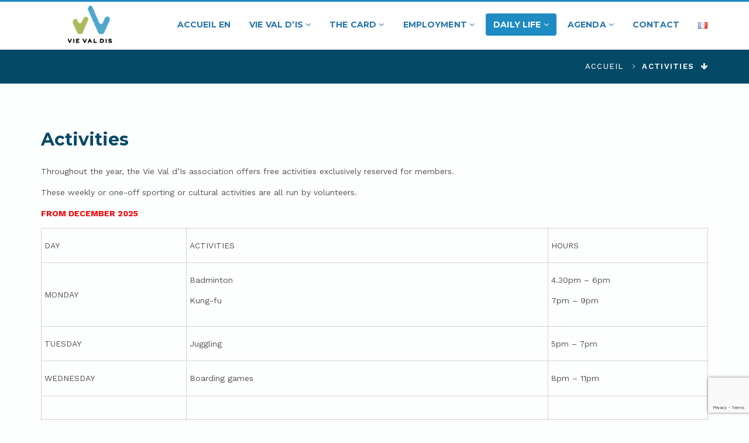

--- FILE ---
content_type: text/html; charset=UTF-8
request_url: https://www.vievaldis.com/valdisere/en/activities/
body_size: 9201
content:

<!DOCTYPE html>
<html lang="en-GB">
	<head>
		<meta charset="UTF-8">
		<meta name="apple-mobile-web-app-capable" content="yes" />
		<meta name="viewport" content="width=device-width, initial-scale=1, maximum-scale=1.0, user-scalable=no">
                    <link rel="shortcut icon" href="https://www.vievaldis.com/valdisere/wp-content/uploads/2024/06/favicon.png"/>
                <title>Activities &#8211; Vie Val d&#039;Is</title>
<meta name='robots' content='max-image-preview:large' />
<link rel="alternate" href="https://www.vievaldis.com/valdisere/activites/" hreflang="fr" />
<link rel="alternate" href="https://www.vievaldis.com/valdisere/en/activities/" hreflang="en" />
<link rel='dns-prefetch' href='//fonts.googleapis.com' />
<link rel='dns-prefetch' href='//s.w.org' />
<link rel="alternate" type="application/rss+xml" title="Vie Val d&#039;Is &raquo; Feed" href="https://www.vievaldis.com/valdisere/en/feed/" />
<link rel="alternate" type="application/rss+xml" title="Vie Val d&#039;Is &raquo; Comments Feed" href="https://www.vievaldis.com/valdisere/en/comments/feed/" />
<script type="text/javascript">
window._wpemojiSettings = {"baseUrl":"https:\/\/s.w.org\/images\/core\/emoji\/14.0.0\/72x72\/","ext":".png","svgUrl":"https:\/\/s.w.org\/images\/core\/emoji\/14.0.0\/svg\/","svgExt":".svg","source":{"concatemoji":"https:\/\/www.vievaldis.com\/valdisere\/wp-includes\/js\/wp-emoji-release.min.js?ver=4c055a25c195b7878adbdefb12830a48"}};
/*! This file is auto-generated */
!function(e,a,t){var n,r,o,i=a.createElement("canvas"),p=i.getContext&&i.getContext("2d");function s(e,t){var a=String.fromCharCode,e=(p.clearRect(0,0,i.width,i.height),p.fillText(a.apply(this,e),0,0),i.toDataURL());return p.clearRect(0,0,i.width,i.height),p.fillText(a.apply(this,t),0,0),e===i.toDataURL()}function c(e){var t=a.createElement("script");t.src=e,t.defer=t.type="text/javascript",a.getElementsByTagName("head")[0].appendChild(t)}for(o=Array("flag","emoji"),t.supports={everything:!0,everythingExceptFlag:!0},r=0;r<o.length;r++)t.supports[o[r]]=function(e){if(!p||!p.fillText)return!1;switch(p.textBaseline="top",p.font="600 32px Arial",e){case"flag":return s([127987,65039,8205,9895,65039],[127987,65039,8203,9895,65039])?!1:!s([55356,56826,55356,56819],[55356,56826,8203,55356,56819])&&!s([55356,57332,56128,56423,56128,56418,56128,56421,56128,56430,56128,56423,56128,56447],[55356,57332,8203,56128,56423,8203,56128,56418,8203,56128,56421,8203,56128,56430,8203,56128,56423,8203,56128,56447]);case"emoji":return!s([129777,127995,8205,129778,127999],[129777,127995,8203,129778,127999])}return!1}(o[r]),t.supports.everything=t.supports.everything&&t.supports[o[r]],"flag"!==o[r]&&(t.supports.everythingExceptFlag=t.supports.everythingExceptFlag&&t.supports[o[r]]);t.supports.everythingExceptFlag=t.supports.everythingExceptFlag&&!t.supports.flag,t.DOMReady=!1,t.readyCallback=function(){t.DOMReady=!0},t.supports.everything||(n=function(){t.readyCallback()},a.addEventListener?(a.addEventListener("DOMContentLoaded",n,!1),e.addEventListener("load",n,!1)):(e.attachEvent("onload",n),a.attachEvent("onreadystatechange",function(){"complete"===a.readyState&&t.readyCallback()})),(e=t.source||{}).concatemoji?c(e.concatemoji):e.wpemoji&&e.twemoji&&(c(e.twemoji),c(e.wpemoji)))}(window,document,window._wpemojiSettings);
</script>
<style type="text/css">
img.wp-smiley,
img.emoji {
	display: inline !important;
	border: none !important;
	box-shadow: none !important;
	height: 1em !important;
	width: 1em !important;
	margin: 0 0.07em !important;
	vertical-align: -0.1em !important;
	background: none !important;
	padding: 0 !important;
}
</style>
	<link rel='stylesheet' id='wp-block-library-css'  href='https://www.vievaldis.com/valdisere/wp-includes/css/dist/block-library/style.min.css?ver=4c055a25c195b7878adbdefb12830a48' type='text/css' media='all' />
<style id='global-styles-inline-css' type='text/css'>
body{--wp--preset--color--black: #000000;--wp--preset--color--cyan-bluish-gray: #abb8c3;--wp--preset--color--white: #ffffff;--wp--preset--color--pale-pink: #f78da7;--wp--preset--color--vivid-red: #cf2e2e;--wp--preset--color--luminous-vivid-orange: #ff6900;--wp--preset--color--luminous-vivid-amber: #fcb900;--wp--preset--color--light-green-cyan: #7bdcb5;--wp--preset--color--vivid-green-cyan: #00d084;--wp--preset--color--pale-cyan-blue: #8ed1fc;--wp--preset--color--vivid-cyan-blue: #0693e3;--wp--preset--color--vivid-purple: #9b51e0;--wp--preset--gradient--vivid-cyan-blue-to-vivid-purple: linear-gradient(135deg,rgba(6,147,227,1) 0%,rgb(155,81,224) 100%);--wp--preset--gradient--light-green-cyan-to-vivid-green-cyan: linear-gradient(135deg,rgb(122,220,180) 0%,rgb(0,208,130) 100%);--wp--preset--gradient--luminous-vivid-amber-to-luminous-vivid-orange: linear-gradient(135deg,rgba(252,185,0,1) 0%,rgba(255,105,0,1) 100%);--wp--preset--gradient--luminous-vivid-orange-to-vivid-red: linear-gradient(135deg,rgba(255,105,0,1) 0%,rgb(207,46,46) 100%);--wp--preset--gradient--very-light-gray-to-cyan-bluish-gray: linear-gradient(135deg,rgb(238,238,238) 0%,rgb(169,184,195) 100%);--wp--preset--gradient--cool-to-warm-spectrum: linear-gradient(135deg,rgb(74,234,220) 0%,rgb(151,120,209) 20%,rgb(207,42,186) 40%,rgb(238,44,130) 60%,rgb(251,105,98) 80%,rgb(254,248,76) 100%);--wp--preset--gradient--blush-light-purple: linear-gradient(135deg,rgb(255,206,236) 0%,rgb(152,150,240) 100%);--wp--preset--gradient--blush-bordeaux: linear-gradient(135deg,rgb(254,205,165) 0%,rgb(254,45,45) 50%,rgb(107,0,62) 100%);--wp--preset--gradient--luminous-dusk: linear-gradient(135deg,rgb(255,203,112) 0%,rgb(199,81,192) 50%,rgb(65,88,208) 100%);--wp--preset--gradient--pale-ocean: linear-gradient(135deg,rgb(255,245,203) 0%,rgb(182,227,212) 50%,rgb(51,167,181) 100%);--wp--preset--gradient--electric-grass: linear-gradient(135deg,rgb(202,248,128) 0%,rgb(113,206,126) 100%);--wp--preset--gradient--midnight: linear-gradient(135deg,rgb(2,3,129) 0%,rgb(40,116,252) 100%);--wp--preset--duotone--dark-grayscale: url('#wp-duotone-dark-grayscale');--wp--preset--duotone--grayscale: url('#wp-duotone-grayscale');--wp--preset--duotone--purple-yellow: url('#wp-duotone-purple-yellow');--wp--preset--duotone--blue-red: url('#wp-duotone-blue-red');--wp--preset--duotone--midnight: url('#wp-duotone-midnight');--wp--preset--duotone--magenta-yellow: url('#wp-duotone-magenta-yellow');--wp--preset--duotone--purple-green: url('#wp-duotone-purple-green');--wp--preset--duotone--blue-orange: url('#wp-duotone-blue-orange');--wp--preset--font-size--small: 13px;--wp--preset--font-size--medium: 20px;--wp--preset--font-size--large: 36px;--wp--preset--font-size--x-large: 42px;}.has-black-color{color: var(--wp--preset--color--black) !important;}.has-cyan-bluish-gray-color{color: var(--wp--preset--color--cyan-bluish-gray) !important;}.has-white-color{color: var(--wp--preset--color--white) !important;}.has-pale-pink-color{color: var(--wp--preset--color--pale-pink) !important;}.has-vivid-red-color{color: var(--wp--preset--color--vivid-red) !important;}.has-luminous-vivid-orange-color{color: var(--wp--preset--color--luminous-vivid-orange) !important;}.has-luminous-vivid-amber-color{color: var(--wp--preset--color--luminous-vivid-amber) !important;}.has-light-green-cyan-color{color: var(--wp--preset--color--light-green-cyan) !important;}.has-vivid-green-cyan-color{color: var(--wp--preset--color--vivid-green-cyan) !important;}.has-pale-cyan-blue-color{color: var(--wp--preset--color--pale-cyan-blue) !important;}.has-vivid-cyan-blue-color{color: var(--wp--preset--color--vivid-cyan-blue) !important;}.has-vivid-purple-color{color: var(--wp--preset--color--vivid-purple) !important;}.has-black-background-color{background-color: var(--wp--preset--color--black) !important;}.has-cyan-bluish-gray-background-color{background-color: var(--wp--preset--color--cyan-bluish-gray) !important;}.has-white-background-color{background-color: var(--wp--preset--color--white) !important;}.has-pale-pink-background-color{background-color: var(--wp--preset--color--pale-pink) !important;}.has-vivid-red-background-color{background-color: var(--wp--preset--color--vivid-red) !important;}.has-luminous-vivid-orange-background-color{background-color: var(--wp--preset--color--luminous-vivid-orange) !important;}.has-luminous-vivid-amber-background-color{background-color: var(--wp--preset--color--luminous-vivid-amber) !important;}.has-light-green-cyan-background-color{background-color: var(--wp--preset--color--light-green-cyan) !important;}.has-vivid-green-cyan-background-color{background-color: var(--wp--preset--color--vivid-green-cyan) !important;}.has-pale-cyan-blue-background-color{background-color: var(--wp--preset--color--pale-cyan-blue) !important;}.has-vivid-cyan-blue-background-color{background-color: var(--wp--preset--color--vivid-cyan-blue) !important;}.has-vivid-purple-background-color{background-color: var(--wp--preset--color--vivid-purple) !important;}.has-black-border-color{border-color: var(--wp--preset--color--black) !important;}.has-cyan-bluish-gray-border-color{border-color: var(--wp--preset--color--cyan-bluish-gray) !important;}.has-white-border-color{border-color: var(--wp--preset--color--white) !important;}.has-pale-pink-border-color{border-color: var(--wp--preset--color--pale-pink) !important;}.has-vivid-red-border-color{border-color: var(--wp--preset--color--vivid-red) !important;}.has-luminous-vivid-orange-border-color{border-color: var(--wp--preset--color--luminous-vivid-orange) !important;}.has-luminous-vivid-amber-border-color{border-color: var(--wp--preset--color--luminous-vivid-amber) !important;}.has-light-green-cyan-border-color{border-color: var(--wp--preset--color--light-green-cyan) !important;}.has-vivid-green-cyan-border-color{border-color: var(--wp--preset--color--vivid-green-cyan) !important;}.has-pale-cyan-blue-border-color{border-color: var(--wp--preset--color--pale-cyan-blue) !important;}.has-vivid-cyan-blue-border-color{border-color: var(--wp--preset--color--vivid-cyan-blue) !important;}.has-vivid-purple-border-color{border-color: var(--wp--preset--color--vivid-purple) !important;}.has-vivid-cyan-blue-to-vivid-purple-gradient-background{background: var(--wp--preset--gradient--vivid-cyan-blue-to-vivid-purple) !important;}.has-light-green-cyan-to-vivid-green-cyan-gradient-background{background: var(--wp--preset--gradient--light-green-cyan-to-vivid-green-cyan) !important;}.has-luminous-vivid-amber-to-luminous-vivid-orange-gradient-background{background: var(--wp--preset--gradient--luminous-vivid-amber-to-luminous-vivid-orange) !important;}.has-luminous-vivid-orange-to-vivid-red-gradient-background{background: var(--wp--preset--gradient--luminous-vivid-orange-to-vivid-red) !important;}.has-very-light-gray-to-cyan-bluish-gray-gradient-background{background: var(--wp--preset--gradient--very-light-gray-to-cyan-bluish-gray) !important;}.has-cool-to-warm-spectrum-gradient-background{background: var(--wp--preset--gradient--cool-to-warm-spectrum) !important;}.has-blush-light-purple-gradient-background{background: var(--wp--preset--gradient--blush-light-purple) !important;}.has-blush-bordeaux-gradient-background{background: var(--wp--preset--gradient--blush-bordeaux) !important;}.has-luminous-dusk-gradient-background{background: var(--wp--preset--gradient--luminous-dusk) !important;}.has-pale-ocean-gradient-background{background: var(--wp--preset--gradient--pale-ocean) !important;}.has-electric-grass-gradient-background{background: var(--wp--preset--gradient--electric-grass) !important;}.has-midnight-gradient-background{background: var(--wp--preset--gradient--midnight) !important;}.has-small-font-size{font-size: var(--wp--preset--font-size--small) !important;}.has-medium-font-size{font-size: var(--wp--preset--font-size--medium) !important;}.has-large-font-size{font-size: var(--wp--preset--font-size--large) !important;}.has-x-large-font-size{font-size: var(--wp--preset--font-size--x-large) !important;}
</style>
<link rel='stylesheet' id='contact-form-7-css'  href='https://www.vievaldis.com/valdisere/wp-content/plugins/contact-form-7/includes/css/styles.css?ver=5.7.7' type='text/css' media='all' />
<link rel='stylesheet' id='wp-job-manager-job-listings-css'  href='https://www.vievaldis.com/valdisere/wp-content/plugins/wp-job-manager/assets/dist/css/job-listings.css?ver=d866e43503c5e047c6b0be0a9557cf8e' type='text/css' media='all' />
<link rel='stylesheet' id='corpboot-core-css-css'  href='https://www.vievaldis.com/valdisere/wp-content/themes/corpboot/style.css?ver=4c055a25c195b7878adbdefb12830a48' type='text/css' media='all' />
<link rel='stylesheet' id='bootstrap-css'  href='https://www.vievaldis.com/valdisere/wp-content/themes/corpboot/assets/css/bootstrap.min.css?ver=4c055a25c195b7878adbdefb12830a48' type='text/css' media='all' />
<link rel='stylesheet' id='bootstrap-select-css'  href='https://www.vievaldis.com/valdisere/wp-content/themes/corpboot/assets/css/bootstrap-select.min.css?ver=4c055a25c195b7878adbdefb12830a48' type='text/css' media='all' />
<link rel='stylesheet' id='font-awesome-css'  href='https://www.vievaldis.com/valdisere/wp-content/themes/corpboot/assets/css/font-awesome.min.css?ver=4c055a25c195b7878adbdefb12830a48' type='text/css' media='all' />
<link rel='stylesheet' id='flexslider-css'  href='https://www.vievaldis.com/valdisere/wp-content/plugins/js_composer/assets/lib/bower/flexslider/flexslider.min.css?ver=6.1' type='text/css' media='all' />
<link rel='stylesheet' id='animate-css'  href='https://www.vievaldis.com/valdisere/wp-content/themes/corpboot/assets/css/animate.min.css?ver=4c055a25c195b7878adbdefb12830a48' type='text/css' media='all' />
<link rel='stylesheet' id='slick-css'  href='https://www.vievaldis.com/valdisere/wp-content/themes/corpboot/assets/css/slick.css?ver=4c055a25c195b7878adbdefb12830a48' type='text/css' media='all' />
<link rel='stylesheet' id='corpboot-responsive-space-css'  href='https://www.vievaldis.com/valdisere/wp-content/themes/corpboot/assets/css/responsive-space.css?ver=4c055a25c195b7878adbdefb12830a48' type='text/css' media='all' />
<link rel='stylesheet' id='corpboot-fonts-css'  href='//fonts.googleapis.com/css?family=Montserrat%3A400%2C700%7CWork+Sans%3A400%2C300%2C500%2C600%2C700%2C800&#038;subset=latin%2Clatin-ext&#038;ver=1.0.0' type='text/css' media='all' />
<link rel='stylesheet' id='corpboot-theme-css-css'  href='https://www.vievaldis.com/valdisere/wp-content/themes/corpboot/assets/css/main.css?ver=4c055a25c195b7878adbdefb12830a48' type='text/css' media='all' />
<link rel='stylesheet' id='newsletter-css'  href='https://www.vievaldis.com/valdisere/wp-content/plugins/newsletter/style.css?ver=8.7.1' type='text/css' media='all' />
<style id='newsletter-inline-css' type='text/css'>
Test formulaire abonnement
</style>
<script type='text/javascript' src='https://www.vievaldis.com/valdisere/wp-includes/js/jquery/jquery.min.js?ver=3.6.0' id='jquery-core-js'></script>
<script type='text/javascript' src='https://www.vievaldis.com/valdisere/wp-includes/js/jquery/jquery-migrate.min.js?ver=3.3.2' id='jquery-migrate-js'></script>
<link rel="https://api.w.org/" href="https://www.vievaldis.com/valdisere/wp-json/" /><link rel="alternate" type="application/json" href="https://www.vievaldis.com/valdisere/wp-json/wp/v2/pages/532" /><link rel="EditURI" type="application/rsd+xml" title="RSD" href="https://www.vievaldis.com/valdisere/xmlrpc.php?rsd" />
<link rel="wlwmanifest" type="application/wlwmanifest+xml" href="https://www.vievaldis.com/valdisere/wp-includes/wlwmanifest.xml" /> 

<link rel="canonical" href="https://www.vievaldis.com/valdisere/en/activities/" />
<link rel='shortlink' href='https://www.vievaldis.com/valdisere/?p=532' />
<link rel="alternate" type="application/json+oembed" href="https://www.vievaldis.com/valdisere/wp-json/oembed/1.0/embed?url=https%3A%2F%2Fwww.vievaldis.com%2Fvaldisere%2Fen%2Factivities%2F" />
<link rel="alternate" type="text/xml+oembed" href="https://www.vievaldis.com/valdisere/wp-json/oembed/1.0/embed?url=https%3A%2F%2Fwww.vievaldis.com%2Fvaldisere%2Fen%2Factivities%2F&#038;format=xml" />

			<!-- Global site tag (gtag.js) - Google Analytics -->
			<script async src="https://www.googletagmanager.com/gtag/js?id=G-J2D3XF794F"></script>
			<script>
				window.dataLayer = window.dataLayer || [];
				function gtag(){dataLayer.push(arguments);}
				gtag('js', new Date());
				gtag( 'config', 'G-J2D3XF794F' );
			</script>

			<meta name="generator" content="Powered by WPBakery Page Builder - drag and drop page builder for WordPress."/>
<noscript><style> .wpb_animate_when_almost_visible { opacity: 1; }</style></noscript><style id="wpforms-css-vars-root">
				:root {
					--wpforms-field-border-radius: 3px;
--wpforms-field-border-style: solid;
--wpforms-field-border-size: 1px;
--wpforms-field-background-color: #ffffff;
--wpforms-field-border-color: rgba( 0, 0, 0, 0.25 );
--wpforms-field-border-color-spare: rgba( 0, 0, 0, 0.25 );
--wpforms-field-text-color: rgba( 0, 0, 0, 0.7 );
--wpforms-field-menu-color: #ffffff;
--wpforms-label-color: rgba( 0, 0, 0, 0.85 );
--wpforms-label-sublabel-color: rgba( 0, 0, 0, 0.55 );
--wpforms-label-error-color: #d63637;
--wpforms-button-border-radius: 3px;
--wpforms-button-border-style: none;
--wpforms-button-border-size: 1px;
--wpforms-button-background-color: #066aab;
--wpforms-button-border-color: #066aab;
--wpforms-button-text-color: #ffffff;
--wpforms-page-break-color: #066aab;
--wpforms-background-image: none;
--wpforms-background-position: center center;
--wpforms-background-repeat: no-repeat;
--wpforms-background-size: cover;
--wpforms-background-width: 100px;
--wpforms-background-height: 100px;
--wpforms-background-color: rgba( 0, 0, 0, 0 );
--wpforms-background-url: none;
--wpforms-container-padding: 0px;
--wpforms-container-border-style: none;
--wpforms-container-border-width: 1px;
--wpforms-container-border-color: #000000;
--wpforms-container-border-radius: 3px;
--wpforms-field-size-input-height: 43px;
--wpforms-field-size-input-spacing: 15px;
--wpforms-field-size-font-size: 16px;
--wpforms-field-size-line-height: 19px;
--wpforms-field-size-padding-h: 14px;
--wpforms-field-size-checkbox-size: 16px;
--wpforms-field-size-sublabel-spacing: 5px;
--wpforms-field-size-icon-size: 1;
--wpforms-label-size-font-size: 16px;
--wpforms-label-size-line-height: 19px;
--wpforms-label-size-sublabel-font-size: 14px;
--wpforms-label-size-sublabel-line-height: 17px;
--wpforms-button-size-font-size: 17px;
--wpforms-button-size-height: 41px;
--wpforms-button-size-padding-h: 15px;
--wpforms-button-size-margin-top: 10px;
--wpforms-container-shadow-size-box-shadow: none;

				}
			</style>

  </head>
<body class="page-template-default page page-id-532  corpboot wpb-js-composer js-comp-ver-6.1 vc_responsive">

	<!-- PRELOADER -->
	        <div id="preloader">
            <div class="cssload-container">
                <div class="cssload-double-torus"></div>
            </div>
        </div>
	
    <!-- Nav Menu -->
    <div class="navbar navbar-default navbar-fixed-top" role="navigation">
        <div class="container">
            <div class="navbar-header">

                <!-- Button Menu -->
                <button type="button" class="navbar-toggle" data-toggle="collapse" data-target=".navbar-collapse">
                    <span class="sr-only">Toggle navigation</span>
                    <span class="icon-bar"></span>
                    <span class="icon-bar"></span>
                    <span class="icon-bar"></span>
                </button>

                <!-- Logo header -->
                <a class="navbar-brand" href="https://www.vievaldis.com/valdisere/en/home/">
                    <img data-retina="https://www.vievaldis.com/valdisere/wp-content/uploads/2021/10/logo_vvd_wp-1.png" src="https://www.vievaldis.com/valdisere/wp-content/uploads/2021/10/logo_vvd_wp-1.png" alt="" />                </a>

            </div>
            <div class="navbar-collapse collapse">

                <!-- Navigation header -->
                <ul class="nav navbar-nav navbar-right"><li id="menu-item-7606" class="menu-item menu-item-type-post_type menu-item-object-page menu-item-home menu-item-7606"><a href="https://www.vievaldis.com/valdisere/en/home/">Accueil EN</a></li>
<li id="menu-item-381" class="menu-item menu-item-type-custom menu-item-object-custom menu-item-has-children menu-item-381 dropdown"><a href="#" class="dropdown-toggle" data-toggle="dropdown">Vie Val d&#8217;Is <i class="fa fa-angle-down small"></i></a>
<ul class="sub-menu dropdown-menu  menu-depth-1" role="menu">
	<li id="menu-item-380" class="menu-item menu-item-type-post_type menu-item-object-page menu-item-380"><a href="https://www.vievaldis.com/valdisere/en/about-us/">About us</a></li>
	<li id="menu-item-496" class="menu-item menu-item-type-post_type menu-item-object-page menu-item-496"><a href="https://www.vievaldis.com/valdisere/en/ecomove-2/">Ecomove</a></li>
	<li id="menu-item-495" class="menu-item menu-item-type-post_type menu-item-object-page menu-item-495"><a href="https://www.vievaldis.com/valdisere/en/volunteer/">Volunteer</a></li>
	<li id="menu-item-6791" class="menu-item menu-item-type-post_type menu-item-object-page menu-item-has-children menu-item-6791 dropdown"><a href="https://www.vievaldis.com/valdisere/en/france-services-2/" class="dropdown-toggle" data-toggle="dropdown">France Services <i class="fa fa-angle-down small"></i></a>
	<ul class="sub-menu  menu-depth-2" role="menu">
		<li id="menu-item-494" class="menu-item menu-item-type-post_type menu-item-object-page menu-item-494"><a href="https://www.vievaldis.com/valdisere/en/public-services/">What is it ?</a></li>
		<li id="menu-item-6792" class="menu-item menu-item-type-post_type menu-item-object-page menu-item-6792"><a href="https://www.vievaldis.com/valdisere/en/social-security/">Social security (health insurance)</a></li>
	</ul>
</li>
</ul>
</li>
<li id="menu-item-505" class="menu-item menu-item-type-custom menu-item-object-custom menu-item-has-children menu-item-505 dropdown"><a href="#" class="dropdown-toggle" data-toggle="dropdown">The card <i class="fa fa-angle-down small"></i></a>
<ul class="sub-menu dropdown-menu  menu-depth-1" role="menu">
	<li id="menu-item-6730" class="menu-item menu-item-type-post_type menu-item-object-page menu-item-6730"><a href="https://www.vievaldis.com/valdisere/en/who-can-join-the-association/">Who can join the association ?</a></li>
	<li id="menu-item-507" class="menu-item menu-item-type-post_type menu-item-object-page menu-item-507"><a href="https://www.vievaldis.com/valdisere/en/how-to-apply/">How to apply ?</a></li>
	<li id="menu-item-9526" class="menu-item menu-item-type-post_type menu-item-object-page menu-item-9526"><a href="https://www.vievaldis.com/valdisere/en/my-member-account-login/">My member account / Login</a></li>
	<li id="menu-item-8216" class="menu-item menu-item-type-post_type menu-item-object-page menu-item-8216"><a href="https://www.vievaldis.com/valdisere/en/season-ski-pass/">Season ski pass</a></li>
	<li id="menu-item-506" class="menu-item menu-item-type-post_type menu-item-object-page menu-item-506"><a href="https://www.vievaldis.com/valdisere/en/the-benefits/">Other advantages</a></li>
</ul>
</li>
<li id="menu-item-508" class="menu-item menu-item-type-custom menu-item-object-custom menu-item-has-children menu-item-508 dropdown"><a href="#" class="dropdown-toggle" data-toggle="dropdown">Employment <i class="fa fa-angle-down small"></i></a>
<ul class="sub-menu dropdown-menu  menu-depth-1" role="menu">
	<li id="menu-item-390" class="menu-item menu-item-type-post_type menu-item-object-page menu-item-390"><a href="https://www.vievaldis.com/valdisere/en/jobs/">Jobs offers</a></li>
	<li id="menu-item-517" class="menu-item menu-item-type-post_type menu-item-object-page menu-item-517"><a href="https://www.vievaldis.com/valdisere/en/babysitting-childcare/">Babysitting – childcare</a></li>
</ul>
</li>
<li id="menu-item-518" class="menu-item menu-item-type-custom menu-item-object-custom current-menu-ancestor current-menu-parent menu-item-has-children menu-item-518 dropdown"><a href="#" class="dropdown-toggle" data-toggle="dropdown">Daily life <i class="fa fa-angle-down small"></i></a>
<ul class="sub-menu dropdown-menu  menu-depth-1" role="menu">
	<li id="menu-item-6740" class="menu-item menu-item-type-post_type menu-item-object-page menu-item-6740"><a href="https://www.vievaldis.com/valdisere/en/how-to-get-ready-for-the-season/">How to get ready for the season ?</a></li>
	<li id="menu-item-528" class="menu-item menu-item-type-post_type menu-item-object-page menu-item-528"><a href="https://www.vievaldis.com/valdisere/en/seasonal-info/">Seasonal info</a></li>
	<li id="menu-item-544" class="menu-item menu-item-type-post_type menu-item-object-page current-menu-item page_item page-item-532 current_page_item menu-item-544"><a href="https://www.vievaldis.com/valdisere/en/activities/">Activities</a></li>
	<li id="menu-item-8252" class="menu-item menu-item-type-post_type menu-item-object-page menu-item-8252"><a href="https://www.vievaldis.com/valdisere/en/avalanche-talks/">Avalanches talks</a></li>
	<li id="menu-item-530" class="menu-item menu-item-type-post_type menu-item-object-page menu-item-530"><a href="https://www.vievaldis.com/valdisere/en/transport/">Transport</a></li>
	<li id="menu-item-8253" class="menu-item menu-item-type-post_type menu-item-object-page menu-item-8253"><a href="https://www.vievaldis.com/valdisere/en/gowiz-carpooling-in-haute-tarentaise/">Car-pooling in Savoie</a></li>
	<li id="menu-item-529" class="menu-item menu-item-type-post_type menu-item-object-page menu-item-529"><a href="https://www.vievaldis.com/valdisere/en/health-and-solidarity/">Health and solidarity</a></li>
	<li id="menu-item-531" class="menu-item menu-item-type-post_type menu-item-object-page menu-item-531"><a href="https://www.vievaldis.com/valdisere/en/accommodation/">Accommodation</a></li>
	<li id="menu-item-4626" class="menu-item menu-item-type-post_type menu-item-object-page menu-item-4626"><a href="https://www.vievaldis.com/valdisere/en/where-to-shop/">Where to shop ?</a></li>
	<li id="menu-item-5261" class="menu-item menu-item-type-post_type menu-item-object-page menu-item-5261"><a href="https://www.vievaldis.com/valdisere/en/seasonal-vegetables/">Seasonal Vegetables</a></li>
	<li id="menu-item-6700" class="menu-item menu-item-type-post_type menu-item-object-page menu-item-6700"><a href="https://www.vievaldis.com/valdisere/en/thrift-shop/">Thrift Shop</a></li>
</ul>
</li>
<li id="menu-item-519" class="menu-item menu-item-type-custom menu-item-object-custom menu-item-has-children menu-item-519 dropdown"><a href="#" class="dropdown-toggle" data-toggle="dropdown">Agenda <i class="fa fa-angle-down small"></i></a>
<ul class="sub-menu dropdown-menu  menu-depth-1" role="menu">
	<li id="menu-item-543" class="menu-item menu-item-type-post_type menu-item-object-page menu-item-543"><a href="https://www.vievaldis.com/valdisere/en/events/">Events</a></li>
</ul>
</li>
<li id="menu-item-542" class="menu-item menu-item-type-post_type menu-item-object-page menu-item-542"><a href="https://www.vievaldis.com/valdisere/en/contact-2/">Contact</a></li>
<li id="menu-item-7610-fr" class="lang-item lang-item-13 lang-item-fr lang-item-first menu-item menu-item-type-custom menu-item-object-custom menu-item-7610-fr"><a href="https://www.vievaldis.com/valdisere/activites/" hreflang="fr-FR" lang="fr-FR"><img src="[data-uri]" alt="Français" width="16" height="11" style="width: 16px; height: 11px;" /></a></li>
</ul>
            </div>
        </div>
    </div>


    <!-- Page breadcrumbs -->
    <div class="breadcrumb-container">
        <div class="container text-right">
            <ol class="breadcrumb">
                <li><a href="https://www.vievaldis.com/valdisere/en/home">Accueil</a></li> <li class="active">activities <i class="fa fa-arrow-down ml5"></i></li>             </ol>
        </div>
    </div>

    <section class="bg-white">
        <div class="container">
            <div id="content" class="row">
                <div id="main" class="col-md-12" role="main">
                    <article>
                        <header>

                            <!-- Image banner -->
                            
                            <!-- Content page -->
                            <h2 class="entry-title">Activities</h2>
                        </header>
                        <div class="post_content"><p id="tw-target-text" class="tw-data-text tw-text-large tw-ta" dir="ltr" data-placeholder="Traduction" data-ved="2ahUKEwil-53MxraCAxXaYqQEHZ4-CBAQ3ewLegQICBAQ"><span class="Y2IQFc" lang="en">Throughout the year, the Vie Val d&#8217;Is association offers free activities exclusively reserved for members. </span></p>
<p class="tw-data-text tw-text-large tw-ta" dir="ltr" data-placeholder="Traduction" data-ved="2ahUKEwil-53MxraCAxXaYqQEHZ4-CBAQ3ewLegQICBAQ"><span class="Y2IQFc" lang="en">These weekly or one-off sporting or cultural activities are all run by volunteers.</span></p>
<p dir="ltr" data-placeholder="Traduction" data-ved="2ahUKEwil-53MxraCAxXaYqQEHZ4-CBAQ3ewLegQICBAQ"><strong><span style="color: #ff0000;">FROM DECEMBER 2025</span></strong></p>
<table style="height: 368px;" width="447">
<tbody>
<tr>
<td width="153">DAY</td>
<td width="380">ACTIVITIES</td>
<td width="167">HOURS</td>
</tr>
<tr>
<td>MONDAY</td>
<td width="380">Badminton</p>
<p>Kung-fu</td>
<td width="167">4.30pm &#8211; 6pm</p>
<p>7pm &#8211; 9pm</td>
</tr>
<tr>
<td>TUESDAY</td>
<td width="380">Juggling</td>
<td width="167">5pm &#8211; 7pm</td>
</tr>
<tr>
<td>WEDNESDAY</td>
<td width="380">Boarding games</td>
<td width="167">8pm &#8211; 11pm</td>
</tr>
<tr>
<td></td>
<td width="380"></td>
<td width="167"></td>
</tr>
<tr>
<td></td>
<td></td>
<td></td>
</tr>
</tbody>
</table>
<p dir="ltr" data-placeholder="Traduction" data-ved="2ahUKEwil-53MxraCAxXaYqQEHZ4-CBAQ3ewLegQICBAQ">The list of activities is non-exhaustive and may change during the season, contact us for more information.</p>
<p class="tw-data-text tw-text-large tw-ta" dir="ltr" data-placeholder="Traduction" data-ved="2ahUKEwil-53MxraCAxXaYqQEHZ4-CBAQ3ewLegQICBAQ"><span class="Y2IQFc" lang="en">To participate, simply register at the office, by telephone at 0479068478 or by email at</span> <a href="mailto:accueil@vievaldis.com">accueil@vievaldis.com</a>.</p>
<h2></h2>
<h2>Attention !</h2>
<h3 id="tw-target-text" class="tw-data-text tw-text-large tw-ta" dir="ltr" data-placeholder="Traduction" data-ved="2ahUKEwil-53MxraCAxXaYqQEHZ4-CBAQ3ewLegQICBAQ"><span class="Y2IQFc" lang="en">For each activity there is a volunteer who gives their time to share a passion with you. </span></h3>
<h3 dir="ltr" data-placeholder="Traduction" data-ved="2ahUKEwil-53MxraCAxXaYqQEHZ4-CBAQ3ewLegQICBAQ"><span style="color: #ff0000;"><strong>The register is for the entire season and e<span class="Y2IQFc" lang="en">ach activity offers a limited number of places, do not register or remain registered if you know you will not be able to come or continue!</span></strong></span></h3>
<h1 style="text-align: center;">THANKS &#x1f49a;</h1>
<p>&nbsp;</p>
<div>
<h2>The Music room<br />
<span style="font-size: 16px;">Want to play music but you came without equipment!?</span></h2>
</div>
<div>
<p>Vie Val d’Is <span class="Y2IQFc" lang="en">provides you with a free music room with instruments to rehearse alone or with friends and let your creativity shine!</span></p>
<p><strong>Conditions :</strong></p>
<ul>
<li>On booking ONLY !</li>
<li>Come to the association office to sign the convention and leave your ID.</li>
</ul>
</div>
<p>&nbsp;</p>
<p id="tw-target-text" class="tw-data-text tw-text-large tw-ta" dir="ltr" data-placeholder="Traduction" data-ved="2ahUKEwil-53MxraCAxXaYqQEHZ4-CBAQ3ewLegQICBAQ"><span class="Y2IQFc" lang="en">f you would like to get involved in the association and become an “activity volunteer” for a passion that drives you, contact us to discuss it.</span></p>
</div>

                        <!-- Post tags -->
                        
                        
                    </article>

                    <!-- Comments form -->
                    
                </div>

            </div>
        </div>
    </section>



    <!-- Footer Site -->
    <footer>

        <!-- Footer sidebar -->
                    <div class="footer-top">
                <div class="container">
                    <div class="row">
                        <div class="col-sm-6 col-md-4 footer-widget info_widget"><h3>ABOUT US</h3><ul class="list-unstyled"><li><i class="fa fa-map-marker"></i> Maison de Val</li><li><a href="tel:http://04%2079%2006%2084%2078"><i class="fa fa-phone"></i> 04 79 06 84 78</a></li><li><a href="mailto:http://contact@vievaldis.com"><i class="fa fa-envelope"></i> contact@vievaldis.com</a></li><li><i class="fa fa-skype"></i> Vievaldis</li></ul><div class="visible-xs-block visible-sm-block pt20"></div></div><div class="col-sm-6 col-md-4 footer-widget widget_block">
<div class="wp-container-2 wp-block-group"><div class="wp-block-group__inner-container">
<div class="wp-container-1 wp-block-group"><div class="wp-block-group__inner-container"></div></div>
</div></div>
</div><div class="col-sm-6 col-md-4 footer-widget widget_newsletterwidget"><h3>NEWSLETTER</h3><div class="tnp tnp-subscription tnp-widget">
<form method="post" action="https://www.vievaldis.com/valdisere/wp-admin/admin-ajax.php?action=tnp&amp;na=s">
<input type="hidden" name="nr" value="widget">
<input type="hidden" name="nlang" value="en">
<div class="tnp-field tnp-field-email"><label for="tnp-1">Email</label>
<input class="tnp-email" type="email" name="ne" id="tnp-1" value="" placeholder="" required></div>
<div class="tnp-field tnp-field-button" style="text-align: left"><input class="tnp-submit" type="submit" value="S&#039;abonner" style="">
</div>
</form>
</div>
</div>                    </div>
                </div>
            </div>
        
        <!-- Footer content -->
        <div class="footer-bottom">
            <div class="container">
                <div class="row">

                    <!-- Footer social icons -->
                    <div class="col-sm-6 social"><ul class="list-inline social"><li><a href="https://www.facebook.com/vievaldis/" target="_blank"><i class="fa fa-facebook"></i></a></li> <li><a href="https://twitter.com/radiovaldisere" target="_blank"><i class="fa fa-twitter"></i></a></li> <li><a href="https://fr.linkedin.com/company/val-d%27isere-tourisme" target="_blank"><i class="fa fa-linkedin"></i></a></li> <li><a href="http://www.youtube.com/channel/UCjtGLrCuBRprci7vCcQPP0w" target="_blank"><i class="fa fa-youtube"></i></a></li> <li><a href="https://www.instagram.com/asso_vievaldis/" target="_blank"><i class="fa fa-instagram"></i></a></li> </ul></div>
                    <!-- Footer copyright -->
                                            <div class="col-sm-6 credits">
                            <p>© Vie Val d'Is 2018. All Rights Reserved. <br>
by <a href="https://www.doubleclic.fr" target="_blank">DoubleClic</a></p>
                        </div>
                    
                </div>
				<br>
				<div class="row">
					<div>
					<p>
					<a href="https://www.valdisere.com" target="_blank">Val d'Isère</a> - 
					<a href="https://www.valsport.org" target="_blank">Club des sports</a> - 
					<a href="https://www.radiovaldisere.com" target="_blank">Radio Val d'Isère</a> - 
					<a href="https://valdisere-congres.com" target="_blank">Centre de congrès</a> - 
					<a href="https://www.parkingvaldisere.com" target="_blank">Parkings</a> - 
					<a href="https://www.valdisere.fr" target="_blank">Mairie</a> - 
					<a href="https://www.hautetarentaise.fr/" target="_blank">CC Haute Tarentaise</a> - 		
					<a href="https://www.vanoise-parcnational.fr" target="_blank">Parc de la Vanoise</a> - 
					<a href="https://www.valdisere.ski" target="_blank">Forfaits</a>						
					</p>
					</div>
                </div>
            </div>
        </div>

        <!-- Button top scroll -->
                    <a href="#" id="scrollToTop" class="scrollToTop"><i class="fa fa-angle-up"></i></a>
        
    </footer>

<style>.wp-container-1 > .alignleft { float: left; margin-inline-start: 0; margin-inline-end: 2em; }.wp-container-1 > .alignright { float: right; margin-inline-start: 2em; margin-inline-end: 0; }.wp-container-1 > .aligncenter { margin-left: auto !important; margin-right: auto !important; }</style>
<style>.wp-container-2 > .alignleft { float: left; margin-inline-start: 0; margin-inline-end: 2em; }.wp-container-2 > .alignright { float: right; margin-inline-start: 2em; margin-inline-end: 0; }.wp-container-2 > .aligncenter { margin-left: auto !important; margin-right: auto !important; }</style>
<script type='text/javascript' src='https://www.vievaldis.com/valdisere/wp-content/plugins/contact-form-7/includes/swv/js/index.js?ver=5.7.7' id='swv-js'></script>
<script type='text/javascript' id='contact-form-7-js-extra'>
/* <![CDATA[ */
var wpcf7 = {"api":{"root":"https:\/\/www.vievaldis.com\/valdisere\/wp-json\/","namespace":"contact-form-7\/v1"}};
/* ]]> */
</script>
<script type='text/javascript' src='https://www.vievaldis.com/valdisere/wp-content/plugins/contact-form-7/includes/js/index.js?ver=5.7.7' id='contact-form-7-js'></script>
<script type='text/javascript' src='https://www.vievaldis.com/valdisere/wp-content/themes/corpboot/assets/js/bootstrap.min.js?ver=4c055a25c195b7878adbdefb12830a48' id='bootstrap-js'></script>
<script type='text/javascript' src='https://www.vievaldis.com/valdisere/wp-content/themes/corpboot/assets/js/jquery.vanillabox-0.1.7.min.js?ver=4c055a25c195b7878adbdefb12830a48' id='vanillabox-js'></script>
<script type='text/javascript' src='https://www.vievaldis.com/valdisere/wp-content/themes/corpboot/assets/js/slick.min.js?ver=4c055a25c195b7878adbdefb12830a48' id='slick-js'></script>
<script type='text/javascript' src='https://www.vievaldis.com/valdisere/wp-content/themes/corpboot/assets/js/bootstrap-select.min.js?ver=4c055a25c195b7878adbdefb12830a48' id='bootstrap-select-js'></script>
<script type='text/javascript' src='https://www.vievaldis.com/valdisere/wp-content/plugins/js_composer/assets/lib/bower/flexslider/jquery.flexslider-min.js?ver=6.1' id='flexslider-js'></script>
<script type='text/javascript' src='https://www.vievaldis.com/valdisere/wp-content/themes/corpboot/assets/js/jquery.placeholder.min.js?ver=4c055a25c195b7878adbdefb12830a48' id='placeholder-js'></script>
<script type='text/javascript' src='https://www.vievaldis.com/valdisere/wp-content/themes/corpboot/assets/js/jquery.stellar.min.js?ver=4c055a25c195b7878adbdefb12830a48' id='stellar-js'></script>
<script type='text/javascript' src='https://www.vievaldis.com/valdisere/wp-content/themes/corpboot/assets/js/wow.min.js?ver=4c055a25c195b7878adbdefb12830a48' id='wow-js'></script>
<script type='text/javascript' src='https://www.vievaldis.com/valdisere/wp-content/themes/corpboot/assets/js/jquery.mixitup.min.js?ver=4c055a25c195b7878adbdefb12830a48' id='mixitup-js'></script>
<script type='text/javascript' src='https://www.vievaldis.com/valdisere/wp-content/themes/corpboot/assets/js/jquery.fitvids.js?ver=4c055a25c195b7878adbdefb12830a48' id='fitvids-js'></script>
<script type='text/javascript' src='https://www.vievaldis.com/valdisere/wp-content/themes/corpboot/assets/js/main.js?ver=4c055a25c195b7878adbdefb12830a48' id='corpboot-theme-js'></script>
<script type='text/javascript' src='https://www.vievaldis.com/valdisere/wp-includes/js/comment-reply.min.js?ver=4c055a25c195b7878adbdefb12830a48' id='comment-reply-js'></script>
<script type='text/javascript' src='https://www.google.com/recaptcha/api.js?render=6LcfCeUlAAAAAKVF0ZZyVSh5DBj554bL0DSXiz2m&#038;ver=3.0' id='google-recaptcha-js'></script>
<script type='text/javascript' src='https://www.vievaldis.com/valdisere/wp-includes/js/dist/vendor/regenerator-runtime.min.js?ver=0.13.9' id='regenerator-runtime-js'></script>
<script type='text/javascript' src='https://www.vievaldis.com/valdisere/wp-includes/js/dist/vendor/wp-polyfill.min.js?ver=3.15.0' id='wp-polyfill-js'></script>
<script type='text/javascript' id='wpcf7-recaptcha-js-extra'>
/* <![CDATA[ */
var wpcf7_recaptcha = {"sitekey":"6LcfCeUlAAAAAKVF0ZZyVSh5DBj554bL0DSXiz2m","actions":{"homepage":"homepage","contactform":"contactform"}};
/* ]]> */
</script>
<script type='text/javascript' src='https://www.vievaldis.com/valdisere/wp-content/plugins/contact-form-7/modules/recaptcha/index.js?ver=5.7.7' id='wpcf7-recaptcha-js'></script>
</body>
</html>


--- FILE ---
content_type: text/html; charset=utf-8
request_url: https://www.google.com/recaptcha/api2/anchor?ar=1&k=6LcfCeUlAAAAAKVF0ZZyVSh5DBj554bL0DSXiz2m&co=aHR0cHM6Ly93d3cudmlldmFsZGlzLmNvbTo0NDM.&hl=en&v=N67nZn4AqZkNcbeMu4prBgzg&size=invisible&anchor-ms=20000&execute-ms=30000&cb=s090w5riz72t
body_size: 48614
content:
<!DOCTYPE HTML><html dir="ltr" lang="en"><head><meta http-equiv="Content-Type" content="text/html; charset=UTF-8">
<meta http-equiv="X-UA-Compatible" content="IE=edge">
<title>reCAPTCHA</title>
<style type="text/css">
/* cyrillic-ext */
@font-face {
  font-family: 'Roboto';
  font-style: normal;
  font-weight: 400;
  font-stretch: 100%;
  src: url(//fonts.gstatic.com/s/roboto/v48/KFO7CnqEu92Fr1ME7kSn66aGLdTylUAMa3GUBHMdazTgWw.woff2) format('woff2');
  unicode-range: U+0460-052F, U+1C80-1C8A, U+20B4, U+2DE0-2DFF, U+A640-A69F, U+FE2E-FE2F;
}
/* cyrillic */
@font-face {
  font-family: 'Roboto';
  font-style: normal;
  font-weight: 400;
  font-stretch: 100%;
  src: url(//fonts.gstatic.com/s/roboto/v48/KFO7CnqEu92Fr1ME7kSn66aGLdTylUAMa3iUBHMdazTgWw.woff2) format('woff2');
  unicode-range: U+0301, U+0400-045F, U+0490-0491, U+04B0-04B1, U+2116;
}
/* greek-ext */
@font-face {
  font-family: 'Roboto';
  font-style: normal;
  font-weight: 400;
  font-stretch: 100%;
  src: url(//fonts.gstatic.com/s/roboto/v48/KFO7CnqEu92Fr1ME7kSn66aGLdTylUAMa3CUBHMdazTgWw.woff2) format('woff2');
  unicode-range: U+1F00-1FFF;
}
/* greek */
@font-face {
  font-family: 'Roboto';
  font-style: normal;
  font-weight: 400;
  font-stretch: 100%;
  src: url(//fonts.gstatic.com/s/roboto/v48/KFO7CnqEu92Fr1ME7kSn66aGLdTylUAMa3-UBHMdazTgWw.woff2) format('woff2');
  unicode-range: U+0370-0377, U+037A-037F, U+0384-038A, U+038C, U+038E-03A1, U+03A3-03FF;
}
/* math */
@font-face {
  font-family: 'Roboto';
  font-style: normal;
  font-weight: 400;
  font-stretch: 100%;
  src: url(//fonts.gstatic.com/s/roboto/v48/KFO7CnqEu92Fr1ME7kSn66aGLdTylUAMawCUBHMdazTgWw.woff2) format('woff2');
  unicode-range: U+0302-0303, U+0305, U+0307-0308, U+0310, U+0312, U+0315, U+031A, U+0326-0327, U+032C, U+032F-0330, U+0332-0333, U+0338, U+033A, U+0346, U+034D, U+0391-03A1, U+03A3-03A9, U+03B1-03C9, U+03D1, U+03D5-03D6, U+03F0-03F1, U+03F4-03F5, U+2016-2017, U+2034-2038, U+203C, U+2040, U+2043, U+2047, U+2050, U+2057, U+205F, U+2070-2071, U+2074-208E, U+2090-209C, U+20D0-20DC, U+20E1, U+20E5-20EF, U+2100-2112, U+2114-2115, U+2117-2121, U+2123-214F, U+2190, U+2192, U+2194-21AE, U+21B0-21E5, U+21F1-21F2, U+21F4-2211, U+2213-2214, U+2216-22FF, U+2308-230B, U+2310, U+2319, U+231C-2321, U+2336-237A, U+237C, U+2395, U+239B-23B7, U+23D0, U+23DC-23E1, U+2474-2475, U+25AF, U+25B3, U+25B7, U+25BD, U+25C1, U+25CA, U+25CC, U+25FB, U+266D-266F, U+27C0-27FF, U+2900-2AFF, U+2B0E-2B11, U+2B30-2B4C, U+2BFE, U+3030, U+FF5B, U+FF5D, U+1D400-1D7FF, U+1EE00-1EEFF;
}
/* symbols */
@font-face {
  font-family: 'Roboto';
  font-style: normal;
  font-weight: 400;
  font-stretch: 100%;
  src: url(//fonts.gstatic.com/s/roboto/v48/KFO7CnqEu92Fr1ME7kSn66aGLdTylUAMaxKUBHMdazTgWw.woff2) format('woff2');
  unicode-range: U+0001-000C, U+000E-001F, U+007F-009F, U+20DD-20E0, U+20E2-20E4, U+2150-218F, U+2190, U+2192, U+2194-2199, U+21AF, U+21E6-21F0, U+21F3, U+2218-2219, U+2299, U+22C4-22C6, U+2300-243F, U+2440-244A, U+2460-24FF, U+25A0-27BF, U+2800-28FF, U+2921-2922, U+2981, U+29BF, U+29EB, U+2B00-2BFF, U+4DC0-4DFF, U+FFF9-FFFB, U+10140-1018E, U+10190-1019C, U+101A0, U+101D0-101FD, U+102E0-102FB, U+10E60-10E7E, U+1D2C0-1D2D3, U+1D2E0-1D37F, U+1F000-1F0FF, U+1F100-1F1AD, U+1F1E6-1F1FF, U+1F30D-1F30F, U+1F315, U+1F31C, U+1F31E, U+1F320-1F32C, U+1F336, U+1F378, U+1F37D, U+1F382, U+1F393-1F39F, U+1F3A7-1F3A8, U+1F3AC-1F3AF, U+1F3C2, U+1F3C4-1F3C6, U+1F3CA-1F3CE, U+1F3D4-1F3E0, U+1F3ED, U+1F3F1-1F3F3, U+1F3F5-1F3F7, U+1F408, U+1F415, U+1F41F, U+1F426, U+1F43F, U+1F441-1F442, U+1F444, U+1F446-1F449, U+1F44C-1F44E, U+1F453, U+1F46A, U+1F47D, U+1F4A3, U+1F4B0, U+1F4B3, U+1F4B9, U+1F4BB, U+1F4BF, U+1F4C8-1F4CB, U+1F4D6, U+1F4DA, U+1F4DF, U+1F4E3-1F4E6, U+1F4EA-1F4ED, U+1F4F7, U+1F4F9-1F4FB, U+1F4FD-1F4FE, U+1F503, U+1F507-1F50B, U+1F50D, U+1F512-1F513, U+1F53E-1F54A, U+1F54F-1F5FA, U+1F610, U+1F650-1F67F, U+1F687, U+1F68D, U+1F691, U+1F694, U+1F698, U+1F6AD, U+1F6B2, U+1F6B9-1F6BA, U+1F6BC, U+1F6C6-1F6CF, U+1F6D3-1F6D7, U+1F6E0-1F6EA, U+1F6F0-1F6F3, U+1F6F7-1F6FC, U+1F700-1F7FF, U+1F800-1F80B, U+1F810-1F847, U+1F850-1F859, U+1F860-1F887, U+1F890-1F8AD, U+1F8B0-1F8BB, U+1F8C0-1F8C1, U+1F900-1F90B, U+1F93B, U+1F946, U+1F984, U+1F996, U+1F9E9, U+1FA00-1FA6F, U+1FA70-1FA7C, U+1FA80-1FA89, U+1FA8F-1FAC6, U+1FACE-1FADC, U+1FADF-1FAE9, U+1FAF0-1FAF8, U+1FB00-1FBFF;
}
/* vietnamese */
@font-face {
  font-family: 'Roboto';
  font-style: normal;
  font-weight: 400;
  font-stretch: 100%;
  src: url(//fonts.gstatic.com/s/roboto/v48/KFO7CnqEu92Fr1ME7kSn66aGLdTylUAMa3OUBHMdazTgWw.woff2) format('woff2');
  unicode-range: U+0102-0103, U+0110-0111, U+0128-0129, U+0168-0169, U+01A0-01A1, U+01AF-01B0, U+0300-0301, U+0303-0304, U+0308-0309, U+0323, U+0329, U+1EA0-1EF9, U+20AB;
}
/* latin-ext */
@font-face {
  font-family: 'Roboto';
  font-style: normal;
  font-weight: 400;
  font-stretch: 100%;
  src: url(//fonts.gstatic.com/s/roboto/v48/KFO7CnqEu92Fr1ME7kSn66aGLdTylUAMa3KUBHMdazTgWw.woff2) format('woff2');
  unicode-range: U+0100-02BA, U+02BD-02C5, U+02C7-02CC, U+02CE-02D7, U+02DD-02FF, U+0304, U+0308, U+0329, U+1D00-1DBF, U+1E00-1E9F, U+1EF2-1EFF, U+2020, U+20A0-20AB, U+20AD-20C0, U+2113, U+2C60-2C7F, U+A720-A7FF;
}
/* latin */
@font-face {
  font-family: 'Roboto';
  font-style: normal;
  font-weight: 400;
  font-stretch: 100%;
  src: url(//fonts.gstatic.com/s/roboto/v48/KFO7CnqEu92Fr1ME7kSn66aGLdTylUAMa3yUBHMdazQ.woff2) format('woff2');
  unicode-range: U+0000-00FF, U+0131, U+0152-0153, U+02BB-02BC, U+02C6, U+02DA, U+02DC, U+0304, U+0308, U+0329, U+2000-206F, U+20AC, U+2122, U+2191, U+2193, U+2212, U+2215, U+FEFF, U+FFFD;
}
/* cyrillic-ext */
@font-face {
  font-family: 'Roboto';
  font-style: normal;
  font-weight: 500;
  font-stretch: 100%;
  src: url(//fonts.gstatic.com/s/roboto/v48/KFO7CnqEu92Fr1ME7kSn66aGLdTylUAMa3GUBHMdazTgWw.woff2) format('woff2');
  unicode-range: U+0460-052F, U+1C80-1C8A, U+20B4, U+2DE0-2DFF, U+A640-A69F, U+FE2E-FE2F;
}
/* cyrillic */
@font-face {
  font-family: 'Roboto';
  font-style: normal;
  font-weight: 500;
  font-stretch: 100%;
  src: url(//fonts.gstatic.com/s/roboto/v48/KFO7CnqEu92Fr1ME7kSn66aGLdTylUAMa3iUBHMdazTgWw.woff2) format('woff2');
  unicode-range: U+0301, U+0400-045F, U+0490-0491, U+04B0-04B1, U+2116;
}
/* greek-ext */
@font-face {
  font-family: 'Roboto';
  font-style: normal;
  font-weight: 500;
  font-stretch: 100%;
  src: url(//fonts.gstatic.com/s/roboto/v48/KFO7CnqEu92Fr1ME7kSn66aGLdTylUAMa3CUBHMdazTgWw.woff2) format('woff2');
  unicode-range: U+1F00-1FFF;
}
/* greek */
@font-face {
  font-family: 'Roboto';
  font-style: normal;
  font-weight: 500;
  font-stretch: 100%;
  src: url(//fonts.gstatic.com/s/roboto/v48/KFO7CnqEu92Fr1ME7kSn66aGLdTylUAMa3-UBHMdazTgWw.woff2) format('woff2');
  unicode-range: U+0370-0377, U+037A-037F, U+0384-038A, U+038C, U+038E-03A1, U+03A3-03FF;
}
/* math */
@font-face {
  font-family: 'Roboto';
  font-style: normal;
  font-weight: 500;
  font-stretch: 100%;
  src: url(//fonts.gstatic.com/s/roboto/v48/KFO7CnqEu92Fr1ME7kSn66aGLdTylUAMawCUBHMdazTgWw.woff2) format('woff2');
  unicode-range: U+0302-0303, U+0305, U+0307-0308, U+0310, U+0312, U+0315, U+031A, U+0326-0327, U+032C, U+032F-0330, U+0332-0333, U+0338, U+033A, U+0346, U+034D, U+0391-03A1, U+03A3-03A9, U+03B1-03C9, U+03D1, U+03D5-03D6, U+03F0-03F1, U+03F4-03F5, U+2016-2017, U+2034-2038, U+203C, U+2040, U+2043, U+2047, U+2050, U+2057, U+205F, U+2070-2071, U+2074-208E, U+2090-209C, U+20D0-20DC, U+20E1, U+20E5-20EF, U+2100-2112, U+2114-2115, U+2117-2121, U+2123-214F, U+2190, U+2192, U+2194-21AE, U+21B0-21E5, U+21F1-21F2, U+21F4-2211, U+2213-2214, U+2216-22FF, U+2308-230B, U+2310, U+2319, U+231C-2321, U+2336-237A, U+237C, U+2395, U+239B-23B7, U+23D0, U+23DC-23E1, U+2474-2475, U+25AF, U+25B3, U+25B7, U+25BD, U+25C1, U+25CA, U+25CC, U+25FB, U+266D-266F, U+27C0-27FF, U+2900-2AFF, U+2B0E-2B11, U+2B30-2B4C, U+2BFE, U+3030, U+FF5B, U+FF5D, U+1D400-1D7FF, U+1EE00-1EEFF;
}
/* symbols */
@font-face {
  font-family: 'Roboto';
  font-style: normal;
  font-weight: 500;
  font-stretch: 100%;
  src: url(//fonts.gstatic.com/s/roboto/v48/KFO7CnqEu92Fr1ME7kSn66aGLdTylUAMaxKUBHMdazTgWw.woff2) format('woff2');
  unicode-range: U+0001-000C, U+000E-001F, U+007F-009F, U+20DD-20E0, U+20E2-20E4, U+2150-218F, U+2190, U+2192, U+2194-2199, U+21AF, U+21E6-21F0, U+21F3, U+2218-2219, U+2299, U+22C4-22C6, U+2300-243F, U+2440-244A, U+2460-24FF, U+25A0-27BF, U+2800-28FF, U+2921-2922, U+2981, U+29BF, U+29EB, U+2B00-2BFF, U+4DC0-4DFF, U+FFF9-FFFB, U+10140-1018E, U+10190-1019C, U+101A0, U+101D0-101FD, U+102E0-102FB, U+10E60-10E7E, U+1D2C0-1D2D3, U+1D2E0-1D37F, U+1F000-1F0FF, U+1F100-1F1AD, U+1F1E6-1F1FF, U+1F30D-1F30F, U+1F315, U+1F31C, U+1F31E, U+1F320-1F32C, U+1F336, U+1F378, U+1F37D, U+1F382, U+1F393-1F39F, U+1F3A7-1F3A8, U+1F3AC-1F3AF, U+1F3C2, U+1F3C4-1F3C6, U+1F3CA-1F3CE, U+1F3D4-1F3E0, U+1F3ED, U+1F3F1-1F3F3, U+1F3F5-1F3F7, U+1F408, U+1F415, U+1F41F, U+1F426, U+1F43F, U+1F441-1F442, U+1F444, U+1F446-1F449, U+1F44C-1F44E, U+1F453, U+1F46A, U+1F47D, U+1F4A3, U+1F4B0, U+1F4B3, U+1F4B9, U+1F4BB, U+1F4BF, U+1F4C8-1F4CB, U+1F4D6, U+1F4DA, U+1F4DF, U+1F4E3-1F4E6, U+1F4EA-1F4ED, U+1F4F7, U+1F4F9-1F4FB, U+1F4FD-1F4FE, U+1F503, U+1F507-1F50B, U+1F50D, U+1F512-1F513, U+1F53E-1F54A, U+1F54F-1F5FA, U+1F610, U+1F650-1F67F, U+1F687, U+1F68D, U+1F691, U+1F694, U+1F698, U+1F6AD, U+1F6B2, U+1F6B9-1F6BA, U+1F6BC, U+1F6C6-1F6CF, U+1F6D3-1F6D7, U+1F6E0-1F6EA, U+1F6F0-1F6F3, U+1F6F7-1F6FC, U+1F700-1F7FF, U+1F800-1F80B, U+1F810-1F847, U+1F850-1F859, U+1F860-1F887, U+1F890-1F8AD, U+1F8B0-1F8BB, U+1F8C0-1F8C1, U+1F900-1F90B, U+1F93B, U+1F946, U+1F984, U+1F996, U+1F9E9, U+1FA00-1FA6F, U+1FA70-1FA7C, U+1FA80-1FA89, U+1FA8F-1FAC6, U+1FACE-1FADC, U+1FADF-1FAE9, U+1FAF0-1FAF8, U+1FB00-1FBFF;
}
/* vietnamese */
@font-face {
  font-family: 'Roboto';
  font-style: normal;
  font-weight: 500;
  font-stretch: 100%;
  src: url(//fonts.gstatic.com/s/roboto/v48/KFO7CnqEu92Fr1ME7kSn66aGLdTylUAMa3OUBHMdazTgWw.woff2) format('woff2');
  unicode-range: U+0102-0103, U+0110-0111, U+0128-0129, U+0168-0169, U+01A0-01A1, U+01AF-01B0, U+0300-0301, U+0303-0304, U+0308-0309, U+0323, U+0329, U+1EA0-1EF9, U+20AB;
}
/* latin-ext */
@font-face {
  font-family: 'Roboto';
  font-style: normal;
  font-weight: 500;
  font-stretch: 100%;
  src: url(//fonts.gstatic.com/s/roboto/v48/KFO7CnqEu92Fr1ME7kSn66aGLdTylUAMa3KUBHMdazTgWw.woff2) format('woff2');
  unicode-range: U+0100-02BA, U+02BD-02C5, U+02C7-02CC, U+02CE-02D7, U+02DD-02FF, U+0304, U+0308, U+0329, U+1D00-1DBF, U+1E00-1E9F, U+1EF2-1EFF, U+2020, U+20A0-20AB, U+20AD-20C0, U+2113, U+2C60-2C7F, U+A720-A7FF;
}
/* latin */
@font-face {
  font-family: 'Roboto';
  font-style: normal;
  font-weight: 500;
  font-stretch: 100%;
  src: url(//fonts.gstatic.com/s/roboto/v48/KFO7CnqEu92Fr1ME7kSn66aGLdTylUAMa3yUBHMdazQ.woff2) format('woff2');
  unicode-range: U+0000-00FF, U+0131, U+0152-0153, U+02BB-02BC, U+02C6, U+02DA, U+02DC, U+0304, U+0308, U+0329, U+2000-206F, U+20AC, U+2122, U+2191, U+2193, U+2212, U+2215, U+FEFF, U+FFFD;
}
/* cyrillic-ext */
@font-face {
  font-family: 'Roboto';
  font-style: normal;
  font-weight: 900;
  font-stretch: 100%;
  src: url(//fonts.gstatic.com/s/roboto/v48/KFO7CnqEu92Fr1ME7kSn66aGLdTylUAMa3GUBHMdazTgWw.woff2) format('woff2');
  unicode-range: U+0460-052F, U+1C80-1C8A, U+20B4, U+2DE0-2DFF, U+A640-A69F, U+FE2E-FE2F;
}
/* cyrillic */
@font-face {
  font-family: 'Roboto';
  font-style: normal;
  font-weight: 900;
  font-stretch: 100%;
  src: url(//fonts.gstatic.com/s/roboto/v48/KFO7CnqEu92Fr1ME7kSn66aGLdTylUAMa3iUBHMdazTgWw.woff2) format('woff2');
  unicode-range: U+0301, U+0400-045F, U+0490-0491, U+04B0-04B1, U+2116;
}
/* greek-ext */
@font-face {
  font-family: 'Roboto';
  font-style: normal;
  font-weight: 900;
  font-stretch: 100%;
  src: url(//fonts.gstatic.com/s/roboto/v48/KFO7CnqEu92Fr1ME7kSn66aGLdTylUAMa3CUBHMdazTgWw.woff2) format('woff2');
  unicode-range: U+1F00-1FFF;
}
/* greek */
@font-face {
  font-family: 'Roboto';
  font-style: normal;
  font-weight: 900;
  font-stretch: 100%;
  src: url(//fonts.gstatic.com/s/roboto/v48/KFO7CnqEu92Fr1ME7kSn66aGLdTylUAMa3-UBHMdazTgWw.woff2) format('woff2');
  unicode-range: U+0370-0377, U+037A-037F, U+0384-038A, U+038C, U+038E-03A1, U+03A3-03FF;
}
/* math */
@font-face {
  font-family: 'Roboto';
  font-style: normal;
  font-weight: 900;
  font-stretch: 100%;
  src: url(//fonts.gstatic.com/s/roboto/v48/KFO7CnqEu92Fr1ME7kSn66aGLdTylUAMawCUBHMdazTgWw.woff2) format('woff2');
  unicode-range: U+0302-0303, U+0305, U+0307-0308, U+0310, U+0312, U+0315, U+031A, U+0326-0327, U+032C, U+032F-0330, U+0332-0333, U+0338, U+033A, U+0346, U+034D, U+0391-03A1, U+03A3-03A9, U+03B1-03C9, U+03D1, U+03D5-03D6, U+03F0-03F1, U+03F4-03F5, U+2016-2017, U+2034-2038, U+203C, U+2040, U+2043, U+2047, U+2050, U+2057, U+205F, U+2070-2071, U+2074-208E, U+2090-209C, U+20D0-20DC, U+20E1, U+20E5-20EF, U+2100-2112, U+2114-2115, U+2117-2121, U+2123-214F, U+2190, U+2192, U+2194-21AE, U+21B0-21E5, U+21F1-21F2, U+21F4-2211, U+2213-2214, U+2216-22FF, U+2308-230B, U+2310, U+2319, U+231C-2321, U+2336-237A, U+237C, U+2395, U+239B-23B7, U+23D0, U+23DC-23E1, U+2474-2475, U+25AF, U+25B3, U+25B7, U+25BD, U+25C1, U+25CA, U+25CC, U+25FB, U+266D-266F, U+27C0-27FF, U+2900-2AFF, U+2B0E-2B11, U+2B30-2B4C, U+2BFE, U+3030, U+FF5B, U+FF5D, U+1D400-1D7FF, U+1EE00-1EEFF;
}
/* symbols */
@font-face {
  font-family: 'Roboto';
  font-style: normal;
  font-weight: 900;
  font-stretch: 100%;
  src: url(//fonts.gstatic.com/s/roboto/v48/KFO7CnqEu92Fr1ME7kSn66aGLdTylUAMaxKUBHMdazTgWw.woff2) format('woff2');
  unicode-range: U+0001-000C, U+000E-001F, U+007F-009F, U+20DD-20E0, U+20E2-20E4, U+2150-218F, U+2190, U+2192, U+2194-2199, U+21AF, U+21E6-21F0, U+21F3, U+2218-2219, U+2299, U+22C4-22C6, U+2300-243F, U+2440-244A, U+2460-24FF, U+25A0-27BF, U+2800-28FF, U+2921-2922, U+2981, U+29BF, U+29EB, U+2B00-2BFF, U+4DC0-4DFF, U+FFF9-FFFB, U+10140-1018E, U+10190-1019C, U+101A0, U+101D0-101FD, U+102E0-102FB, U+10E60-10E7E, U+1D2C0-1D2D3, U+1D2E0-1D37F, U+1F000-1F0FF, U+1F100-1F1AD, U+1F1E6-1F1FF, U+1F30D-1F30F, U+1F315, U+1F31C, U+1F31E, U+1F320-1F32C, U+1F336, U+1F378, U+1F37D, U+1F382, U+1F393-1F39F, U+1F3A7-1F3A8, U+1F3AC-1F3AF, U+1F3C2, U+1F3C4-1F3C6, U+1F3CA-1F3CE, U+1F3D4-1F3E0, U+1F3ED, U+1F3F1-1F3F3, U+1F3F5-1F3F7, U+1F408, U+1F415, U+1F41F, U+1F426, U+1F43F, U+1F441-1F442, U+1F444, U+1F446-1F449, U+1F44C-1F44E, U+1F453, U+1F46A, U+1F47D, U+1F4A3, U+1F4B0, U+1F4B3, U+1F4B9, U+1F4BB, U+1F4BF, U+1F4C8-1F4CB, U+1F4D6, U+1F4DA, U+1F4DF, U+1F4E3-1F4E6, U+1F4EA-1F4ED, U+1F4F7, U+1F4F9-1F4FB, U+1F4FD-1F4FE, U+1F503, U+1F507-1F50B, U+1F50D, U+1F512-1F513, U+1F53E-1F54A, U+1F54F-1F5FA, U+1F610, U+1F650-1F67F, U+1F687, U+1F68D, U+1F691, U+1F694, U+1F698, U+1F6AD, U+1F6B2, U+1F6B9-1F6BA, U+1F6BC, U+1F6C6-1F6CF, U+1F6D3-1F6D7, U+1F6E0-1F6EA, U+1F6F0-1F6F3, U+1F6F7-1F6FC, U+1F700-1F7FF, U+1F800-1F80B, U+1F810-1F847, U+1F850-1F859, U+1F860-1F887, U+1F890-1F8AD, U+1F8B0-1F8BB, U+1F8C0-1F8C1, U+1F900-1F90B, U+1F93B, U+1F946, U+1F984, U+1F996, U+1F9E9, U+1FA00-1FA6F, U+1FA70-1FA7C, U+1FA80-1FA89, U+1FA8F-1FAC6, U+1FACE-1FADC, U+1FADF-1FAE9, U+1FAF0-1FAF8, U+1FB00-1FBFF;
}
/* vietnamese */
@font-face {
  font-family: 'Roboto';
  font-style: normal;
  font-weight: 900;
  font-stretch: 100%;
  src: url(//fonts.gstatic.com/s/roboto/v48/KFO7CnqEu92Fr1ME7kSn66aGLdTylUAMa3OUBHMdazTgWw.woff2) format('woff2');
  unicode-range: U+0102-0103, U+0110-0111, U+0128-0129, U+0168-0169, U+01A0-01A1, U+01AF-01B0, U+0300-0301, U+0303-0304, U+0308-0309, U+0323, U+0329, U+1EA0-1EF9, U+20AB;
}
/* latin-ext */
@font-face {
  font-family: 'Roboto';
  font-style: normal;
  font-weight: 900;
  font-stretch: 100%;
  src: url(//fonts.gstatic.com/s/roboto/v48/KFO7CnqEu92Fr1ME7kSn66aGLdTylUAMa3KUBHMdazTgWw.woff2) format('woff2');
  unicode-range: U+0100-02BA, U+02BD-02C5, U+02C7-02CC, U+02CE-02D7, U+02DD-02FF, U+0304, U+0308, U+0329, U+1D00-1DBF, U+1E00-1E9F, U+1EF2-1EFF, U+2020, U+20A0-20AB, U+20AD-20C0, U+2113, U+2C60-2C7F, U+A720-A7FF;
}
/* latin */
@font-face {
  font-family: 'Roboto';
  font-style: normal;
  font-weight: 900;
  font-stretch: 100%;
  src: url(//fonts.gstatic.com/s/roboto/v48/KFO7CnqEu92Fr1ME7kSn66aGLdTylUAMa3yUBHMdazQ.woff2) format('woff2');
  unicode-range: U+0000-00FF, U+0131, U+0152-0153, U+02BB-02BC, U+02C6, U+02DA, U+02DC, U+0304, U+0308, U+0329, U+2000-206F, U+20AC, U+2122, U+2191, U+2193, U+2212, U+2215, U+FEFF, U+FFFD;
}

</style>
<link rel="stylesheet" type="text/css" href="https://www.gstatic.com/recaptcha/releases/N67nZn4AqZkNcbeMu4prBgzg/styles__ltr.css">
<script nonce="50xykLAAQZ7Bl6Wj4ZESuQ" type="text/javascript">window['__recaptcha_api'] = 'https://www.google.com/recaptcha/api2/';</script>
<script type="text/javascript" src="https://www.gstatic.com/recaptcha/releases/N67nZn4AqZkNcbeMu4prBgzg/recaptcha__en.js" nonce="50xykLAAQZ7Bl6Wj4ZESuQ">
      
    </script></head>
<body><div id="rc-anchor-alert" class="rc-anchor-alert"></div>
<input type="hidden" id="recaptcha-token" value="[base64]">
<script type="text/javascript" nonce="50xykLAAQZ7Bl6Wj4ZESuQ">
      recaptcha.anchor.Main.init("[\x22ainput\x22,[\x22bgdata\x22,\x22\x22,\[base64]/[base64]/[base64]/[base64]/[base64]/[base64]/[base64]/[base64]/bmV3IFlbcV0oQVswXSk6aD09Mj9uZXcgWVtxXShBWzBdLEFbMV0pOmg9PTM/bmV3IFlbcV0oQVswXSxBWzFdLEFbMl0pOmg9PTQ/[base64]/aXcoSS5ILEkpOngoOCx0cnVlLEkpfSxFMj12LnJlcXVlc3RJZGxlQ2FsbGJhY2s/[base64]/[base64]/[base64]/[base64]\\u003d\x22,\[base64]\x22,\x22ccOuC8KXckPDhCFCF8O0wpHClSItw4DDhcO+aMK4acK4AX9lw71sw61Lw7MbLg0VZUDCmjrCjMOkPy0Fw5zCucOUwrDClDVUw5A5wrPDrgzDnwYewpnCrMOgGMO5NMKhw4p0B8KQwrkNwrPCnMKochQ+UcOqIMKNw53DkXIBw78twrrCjH/[base64]/DkMOZwoPDtcKsw4d+w5pLcsKbwrLCmsKDw4jDpkrCp8KNHChrQVDDjMO9wrIqPSQYwq/Dqlt4fMK+w7MefMKAXEfCswvCl2jDrF8IBwnDi8O2wrB0LcOiHDvCscKiHXtAwo7DtsKOwoXDnG/DvE5Mw48OZcKjNMO2dycewqHClx3DiMOoOHzDpl13wrXDssKFwqQWKsOCZ0bCmcK4V3DCvktAR8OuA8KnwpLDl8KscMKePsO1J2R6wobCvsKKwpPDi8KQPyjDrcOow4x8BcKvw6bDpsKOw7BIGgTCtsKKAisvSQXDk8O7w47ChsK5elYiScOhBcOFwrkBwp0Rc3/[base64]/DsD/Dl8KvwoF7HgXDiAdvwpFQBsOow7sIwrlNLULDiMObEsO/woN3fTsSw4jCtsOHOzTCgsO0w7LDqUjDqMKdPGEZwr5Iw5kSV8OawrJVcXXCnRZAw7cfS8OFUWrCswbCuinCgWJUHMK+OsKdb8OlHcOKdcORw74nOXtPKyLCq8O/TCrDsMKUw4nDoB3CsMOOw79wdQPDsmDCnVFgwoEeQMKUTcOLwr96X2slUsOCwp5uPMK+eTfDnynDmgs4ARIUesK0wpRUZ8K9wrFzwqtlw7DCgk15wrlBRhPDscO/bsOeCTrDoR9rLFbDu1bCvMO8X8OsMSYEaWXDpcOrwq7Ct3jCshAKwonCggnCk8KVw4XDm8O6HMO3w67DkMKIdBE6G8K7w7TDqENyw57Dim/Dq8KTDljDh31DZ1Frw7bCiHrCicKRwqLDv0hKwqU7w79mwq8TXHjCkC/Dh8K4wpjDnsKHe8KOGUtnZhnDqsKwJj3DvUs9wq7ChktmwoYdIlxLcA0KwrvCjMKyDTMjwr/DlXVvw5ECw5rCgMKAYBHDusKYwrHCpkLDtjN6w6fCnMKtOsKfwovCqcOcw55CwqB7AcO8JsKDEMOgwoPCscKDw5/DqXXDvm/DqMOZZsKCw5zCkMOUTsOowqoPUT/[base64]/CtcO+w7fCmHrDqcKsC8OsXWlNGsKYDMKEwrjDrXfCgsOTP8KgBTfCmsKnwqXDjsKyKjXCq8OiXsK5wrlewo7DlcO8woLCh8OgcjHCjn/CssKpwrYxwpjCrMKzECIOKFVxwqvCr2JFLWrCqEN0wonDgcKOw7ddKcONw55+wrZcwp4/ZRjClMKPwp5Va8KtwqM8XcOMwp5Xw4nCkwRBZsKfwqvCisKOw7xQwqDCvBDDrnhdEjYhB0DDl8KVw4kHfgcew5LDtsK5w63DsWXDlsKhWFMCw6vDhWE0R8Ovwq/[base64]/DnzjCv1fDikrDgsKYS0bClFkKF8KZw5B8w57Ch2XDvsOSAFTDkG3DhcOOdsOdNMKhwoPCvWcMw44QwqozDMKBwr9Twp3Dn2XDqsKkOVTCmj8KXMOWP1rDjCYvMHtrfcKjwr/[base64]/DgwJbwpXCihkrYcOLNWUCFsOof8KgBALDscK3NsOqwojDj8KAHSpSw658KREgw7wfwrnCgcOEw7/CkR7DsMKQwrZdRcOjEFzCoMOmLWIkwqvDgEHCqMKWfMKIeHlaARXDgMOrw5HDn2fCmSXCjcOBwrhFN8OtwrjCihbCky0ew6ltF8Oqw4/[base64]/[base64]/CtEPDpsK1wpvDn8O2byIewovDhSjDn8OUwrnClTjDsBYjEzZmw4nDnynDkD9QLMOSfcOcw6stEcOMw4jCtcOvG8OFNgskNgQhZ8KFasOIw7F6KEvCgsO0wrgqAiMBwp8RaQrCkk/[base64]/DhcOEwoEIwrfCrUM/cSzCkmPDj8Klw5vCpcKbJsOpw7xMNsKbw6fCucOWRVHDqnjCvWBywrPDhwDCmMKiBGdFehzClMOUfsOhdzzDgAbCnsODwqUSwo3ClQXDmGhTw6HCvVfCrm/CncO+FMOPw5PDmmNNe3TDjEpCMMOzeMOZCVYpGn/DnU0bM0fCjCQFw71wwoPDtcOZaMO9w4PCqcO2wrzCh1B1A8KrbmnCjBwTw5vCgMKeUk4ZesKpwrw9w7IKJjTDpsKRYsK+U3rCmR/[base64]/CkMKBb8OQwp5Ww4HDt3PCtcK1KsK6S1NbMsK6wpHDlGhsWcK0S8OXwrorQ8OVeRAnC8OufcOAw4/DkgpRPVg9w7TDicKnX23CrcKQw47CqhnCvFjDpyHCngcZwq3CnsK/w5/[base64]/DtcKCcsK8w7TDg8Opw79MwrkbIxQyw4VrVHU6RWXDolvDncKyM8KlecKIwpE+WcOXKsK1w6wwwo/CqsKrw7nDlwTCtsOeesKqPj9pZx7CocOvHcOJwr7DusKzwopFw43DuAkxMEzCg3U5RVkVFVccw5MYE8Oiw4lrABjClTLDlsOBw45uwr1vM8KoO1PDqzQQdcO0UERBw7PCucKKNMKMXSYHw70tK2/Dl8KTYQDChidCwrTClcK3w6onw7/Dv8KZSMOabV7DqVvCr8OJw7vCkEEdwp/DtMOEwofDlmobwqtTw4ogXsK9HMO0wobDokx2w5U2w6nDrCgvwp7DnMKEQzfDjMOVIsOYXxkJEmjCqShuwp7Dh8K/TMKTwrXDlcOaKiZcw65Iwr0QVcO0OcKsQxEHJsOUbXcpw4Y0DcO7w7HCrlwLC8KNZ8OJMcKVw7IcwrYdworDiMKtwoLCpjNQGmrCscKEw54mw6QoPSfDixXCscOXECPDk8KXwovChcKVw7HDoTMGXmo9w5BYwrXDtsK4woUXSsOTwo/[base64]/[base64]/A8OUw4XDsmvDont4MMKKJsKAwqjCtcKdwoPClsOiw5nCksK8dMOWHlolD8KcaG7CjcOqw4QVQR4CDGnDrsKlw4bDgDtQwqthw4pTPQHDlMOywo/Cn8KRwq0cLcKowpLCn37DtcO0RClWwoLCu2cfF8Kuw645w51hZMOaf1pMU2I6w6tZw5XDvw5Qw7rDisKUAjjCm8KQw4vDsMKBwrDCt8K/w5Ywwrt9wqTDhFgDw7bDg15BwqTDpMKzwqpnw6TDkR8gw6rCjmDCh8OUwrMIw4lbZMO1BDRZwpzDhCPCkXTDrUbDtGDCuMKbEAUFwrJAw4fDmijCkMOwwogVwopHfcOSwovDosOFwqHCuSJ3woPDjMK6TzAbwpnCmB5+UhF/w4bCmWM/MFLDinvCsinDnsO5wrHCkzTCskfDncOHPF92w6bDsMKRwpLCgcOaNMOEwocPZh/DqAQywrjDj1ATVcKTEMKWVwDCs8OeJ8O/csOXwoBAw7XCrGzCsMKrdcKNecODwoA9LcO4w4J2wrTDr8Oke0oMUcKwwopQWsKlLHvDhsO+wrVIQsOSw5/DhjTCphswwpErwq5efcKDKsKBIAXDgEZxd8KiwrXDvMKfw6jDtsOaw5jDmnfCjWbCgsKzwpTCkcKdwq7DhSjDmcK4BsKPbifDocO1wq7CrcOxw7HCgsOTwpsiRcKpwpp7ZyMuwqcPwqMcC8K7w5TDrE/[base64]/DpwdXUzrCsAc/[base64]/CukfDgTHDqBh+wqrDogg1YsO2fkXClBbDrcKFw74dNDJ0w6EVPMOTWMKDBHonHjXCuGPCpMKqCMK/LsO6fF3DkcKvb8OzYUDCsyXCrcKWbcO8w6DDqzcmYzcQwrTDmcKFw7LDiMODwoXCrMK0RnhHwr/[base64]/GlwmNWgdeFsYwqnCqwRSfsKPwq4bwqM8McOJEMOiMcKBw6DDo8KGH8O0wp/DocKtw6APwpYEw6ouVMOzWSI9wpbDvsKQw7HCjMOIwp/DnFPCiFnDpcOmw6Ntwr/Cl8ODbsKnwoF4U8OFw6HCvRwaXsKiwr5yw7YPwoHDjcKqwqBgE8KmUcK5wqPDqiXCjTfDlnlwGH8hG3rClcKSHsOWDmpRaWPDizIhVCAdw5MUfVDDmDkQOTXCni52wrouwoRiI8KWYMOOwpTDnsO3QcOgw40WPBM2OMK/wrjDqsOswohPw6sMw5HDisO2asK5wpESD8O7wpIJw5jDucOvw7FiX8K/FcOmJMK7w5hfwqlKw51qwrDCuQ8+w4HCmsKuw4dwAsKLJQHCrMKVUSDClwTDksO/wpbCtiU1w5jCrsOmVsOWSsOawpAxXVIkwqrCg8O4w4UMQXjCkcKWwrXDhjsCwqHDlsKgC2zDjsKEOTTClsKKLGfCowoGwp7Dr3nDnlFbwrx+XMKadktpwrrDmcK/w4rDlcOJw7DDp2cRKcOdw7/[base64]/CumRDEWjCjsOZY1vDtMK9wqsgwoXCsDPChyvCpXLCrArCgsO2Q8Omc8OqEMOlDMKqFG05w5gIwopoW8OFC8OrLB4Kwq/CrcKmwoDDvThqw7scw5DCtcKqwrIJSsO0wpjCtTjCklvDmsOvwrZrXMK/wo4xw5rDtMKfwqvCiALCsxYkdMKDwrhjZsObEcOwV2h3YC8gw4XDp8KyEkIIUMOwwoNRw5c+w4czODUUdTINF8OQasOVw6nDr8KCwpTClTvDusOGRcKKAcK+QcKqw6HDgMKOw57CozHCihoHY3JtWknDnMOMQMOnNMKOJ8K8wq0vI2JsV0/CmEXChV5Kw4bDtnN6XMKhwq/DlsKKwrJ0w5gtwqbDl8KXwqbCscOSMsOXw7/Ci8OVwpYnLCzCtsKKw5/[base64]/Dgjhcw700w41EwqZUIUcwwo8sw6lvdBpCLEHDmWrDhMOvUzlrwoBYaSHCh1owcsKeH8OOw5TCqD/CvsKow7PDm8O8fsO9HjXCgwpmw73DhHzDp8Oxw6kswqHDsMKVBwLDgjQ1woPDriNGbRPDrsK5wqoCw5/DuBFALMKRw6NrwrvDkMKxw6TDsFwbw4jCssKbwp9Nwr5SLsOPw53CisO9F8O9GsK8wqDCiMKkw51Ww4fCtcKhw7BzZcKaTMOTCcOrw5/Cr0HCkcORBT/DjlDDqVkNwpLDj8KsVsKiw5Y2woYRLHszwp4CE8KXw40TI0wnwplxw6DDpm7CqsK7EU8nw5/ClxRpGsOuwq/DssOnwrTCoWfDqcKcQBZzwrfDkU1uHMOrwqJuwpPCu8Ouw4FRw4lxwrHChGZvYhLCucOxLCJqw7nDucKafAFAwpXDr1jCpCpdOQzCoS86Az/DvnPCpGhBOVTCkMO4w7TCohXCqDQ4OsO/w7sUKMOcwq8CwoHCmMKaGB9TwobCg0zChgjDpEfCiiMMasOQZ8OXwq15w6PDmgorwpnCosKpw4nCkwbCrBAKHETCg8Oew5o/PU9gIcKcw7rDhmDDij59QRjDlMKsw43CiMO2fMOBwrTCmiUCwoQad30vAGnDt8O1fsK8w74Hw4/CslfChCHDtkhKXcKdSWokc194XsKGKMO9w4nCnSXCgsOXw6tPwpHDvAvDkcOXQsKVAsOAdW14dmonw44qSl7Cp8KoTkpow5PDi1YdXMK3VUvDkQ/DokVwAcOtPXHDucO2w4nDgVIrwrDCnFdIOcKUIV4tRkfCr8KJwr5sXx/DkMOQwpDCncK9w7Qtwq/DpsODw6zDqWXDisK1w5jDiSjCosKbw7fDocO8Pl/[base64]/[base64]/CvE9fw5PCh8O7w6gbRMK6wpnDrcKTNMOuw4PDsMO3wrfDkjTClXBgHU3DsMKKMUB+wpTCvMKRwq1lwrfDkMKewqLCjBVWSiFNwqNhwobDni42w5Njw5Iyw4nCksO/fsKkWsOfwr7CjMKHwp7Cj3RPw7bCrsO3BBtdJsOYFirCv2rCrgDCqMORY8Kbw57Dq8OEf23CusKPw7UrD8Kvw63DowfCrMKEHSvDjnXCjR/CqDHDksOBw69tw6jCvhTCilgGwq84w5tYdsOde8OBw5Jawo1YworCvH7Dm1QTw5jDmSbCtVLDlxABwp7Dt8KIw5FYSjPDhh7CpMOlw5kQw5vCu8K9w5DCg0jCjcOhwpTDiMOtw5k4BkfCq1vCoi5XDWbCpnN5w7E0w4/DmU/[base64]/DscKfw5Y3B3QPIcKOwrQ4REDDuGtyY1vDoR5SLQlwwofDu8OyDD54wqxKw4F7wqbDvHDDgcOHRFnDq8Oow7ZhwqsGwr8+wrzCmVdoY8KVf8Obw6RRwpEbWMOdQyF3f3PDi3PDmcKNwpXCuHZLwonDqyDDp8KUVVPCkcO5d8Ohw4shXkPCiUtSHEHDvcKlXcO/wrh/wp9+JQVqw7HChsKON8OZwoRUw5fCh8K6SMK+VSI0wrd8YMKWwrbCvhHCqcO7NsOjeUHDlEhYEcOMwpwgw7zDr8O0MHBCeiVNwrJaw6lxCcKzwpw/wqXDsBx8wqHCvgx9wovDn1JpTcK7wqXDt8KPw7/CpwJpGhfCnMOsYRxvUMKBeCrCuX3Ck8OYVF/DsB0hIwfDvxTCp8KGwqfDv8O9dWPCng0/[base64]/DvsKsK2bDs8Oewp3Dt03DhHctwoPCrQEzwp7DmjrDmsKWw49IwojCkcOtw5Riwrcfwqdzw4sJMMOwJMOXJlHDk8KTH34uUMKNw4kmw63DpGnCkkR2w73Cg8OWwrwjJcKHL3fDncOAOcKYcTPCsR7DnsKwVixLJTjDt8O1bmPCusOiwo/Dsg/CjRvDqcK7wphdKTMiEMOYbGxSwoQ9w4JUCcKiw79jCV3DgcOdwozDrMKmQ8KGw5pLVE/Cv0HDgMO/QsOIw5jCgMKrwpfCl8K9woXCsXMywo0/[base64]/DomM4YFXCi8OtwrRbw4taQznCnUwFAVV+wppBRAR7w5h9w5HDisO/w5REZsKFw7hwM1oLSFLDmcKqDcOiBMOOZyNRwo5Wd8KTW38dwoAXw4Q5w5DDocOGwrcaYCfDhsKSw4/DiS91PWpCSMKlMj7DvsKow5BdesOVYkVIScOLUsOPw54aJEwfbsO6eETDil3CjsK/w4PCtMOVJ8OQwrouwqTDocORMHzCqMKWeMK6AzRSCsKjLnbDsAEawqzCvijDumLCpQPDlTjDtU5Kwo7DownDkMKkZmA3BcOIw4Rrw5B+w4rDjhZmw7M6A8K/B2jCt8KRPsOwRWDCjAjDpA0yHjYMBMOjOsOCw6ZAw4NTOcOYwpnDk08OOE/DjsK4wqRzGcOhXVXDj8ORwpPCtcKNwrZHwpBYH1ZGEgLCtl/CtE7DrSrDlcK/[base64]/wowePcO6fljDocKOMsOdHsKUw6oITMK7ZsKLw7wUezLDu3rDlw1GwpZRHUzCvMOlV8K2w588UsKeWsOlJVnCqMOsUcKJw6LCncKSOUFqwrRvwqvDl0MXwrLDszB4wr3CocKCIVFgOT0sRcO5Mz/Ckz9FR1ReGjrDqwfCnsOFP18Jw65rJMOPD8OCG8Opw5EzwrfDqwJQFCvDpyUfTWJrw6dbcQvCicOqN2XCtEZhwrIbAwQOw4vDtcOsw4HDjMOBw5Bxw4nCkR1YwpTDkMO2wrDCi8OcRRRvGcOgX3vCn8KRU8OuMC/CvTEww6HCtMOXw4HDlcKDwogKfsOwfxTDjMOIw4sLw4PDthXDv8OhQsOEGMOEQcKif0R2w7hPC8OhD0nDj8OmXAHCvkTDrywqY8O4w5cOwoF9wpJOw5pIwoFEw6RyFlIewqBdw4B1ZX/Cq8OYK8KHKsK1ZMKxE8OGZ3jCoSEKw5NRWjTCn8OkMUQLQsOyXjPCtMKLNsOnwp3Dm8KPZSbDisKnATXCgsKXw5TChMOiwqhlNsKuwoISYQ3DnHDDsl/Du8OAH8OvG8OJJVFKwqvDiVBewo7CqDdUWMODw4poCWQnwo7Ds8OMO8KYERIiUX3Dq8KMw7Zqw5PDoG/CjVbCgzzDuWRDw7zDrsOpw5UnIMOuw4LCusKhw6kUd8OuwpDCq8Kqb8KROMOzw6MaOClrwr/Ds2rDrMOvQ8O/w4ghwqxxJsKhQ8OPwqs8w6AHdQHCoj9zw4vDgAVWw59CGgnChMK7w6PCkXHCizBNTsO4fw/ChMOZw4bCg8KlwojDtFxDNsK4wpp0QBfCtMKTwoAfOUsnw4bClsOdEsOdw4IHbB7CjMOhwqxgw4cQV8Kgw6TCusOWwrjDlcO+JF/[base64]/CoUHDrcKawqbDj8Oww7dPwp7Cl1FsEsKew6ZLwop+w6hQw5fCn8Kcb8Kowp3DscKvcUU0USrDpVVuI8KEw7Y8a0dGeWjCtQHDtsKOw7wpEMOFw5UVIMOGw7jDksKZccO7wq9gw540w6vDtF/CrHbCjMKrf8OhbMOvwrTDqTpFbHYNw5HCgsOFf8O+wq0HOMOCejXDhMOgw4nClUHCnsKrw4/CgcOKMMOYeBBWe8KVIRtSwrp4w6zCoB1LwrcVw6Y/fHjDqMKqw5k9CMKTwr7Clhl9ScO9w5bDsHHCpD0Pw6pewotPNMOUSmZsw5zDoMOKHCF1w68FwqPDtjlhwrDCtiILLVLCjzQ2XsKbw6LDnWljAMO1cW4AScO+LD1Rw4fCr8KeUTDCgcO9w5LDqQ5RwqbDmsOBw5QSw5rDmcOVFMORMB8tworDrg/Cm0ZrwqrDjBlmwq7DrcKDQVoAPcOPJg1rcHfDuMO/X8KvwpvDu8OReXs8wphBIMKMVcOeC8OpKcK4CsOVwoDDvMOZKlvCsgpkw6DCp8K7SMKpw4Vpw57DjMKgIHlKdMOKw73Cl8OtUywWaMOswoNXwq3DtDDCqsOGwqxRd8KoZMK6P8K5wrPCoMOVY3BKwpE/wrMKwofCngzClMK0EcO5w7zDqCodwrdCwoNswohTwr/DpkTDrnrCoChaw6PCrcKUwoDDmUzDtMOhw5DDj2rCuR3CkCbDisOnfUbDgxLDucOdwo7Ct8KnFsKFecKjAMOxNMOew6jCo8O4wqXCmlojBDYtZ3ZqVsK2GsO/w5bDtcOxwoptwobDn04PGcK+SwhJBcOJfmhTwrwdwpA5LsK8S8OsLMK7bMOfFcKOw6oJXlPCqcO3w5cDbsKwwpFJworClDvClMOkw4/Cn8KBw5bDmMKrw5pKwoxIV8ObwrVvSjnDicOBf8KIwoFMwpbCtVzCksKFw6zDuwTCgcKSb1MWw7HDkjcjczEXSw5SVhRjw5TDjXVaAMKnb8K+Chg3WcKdwrjDqVBEekbDlR8VQ31yKUfDoiHDtQ7CoyzCgMKRA8OiTsKzHMKFPMKoTWQiNBt/S8K7FHosw5vCs8OwJsKvwqdrwrEbw7/[base64]/DlI4PQFOcMOhIDEiw7sPw4bCv8Oow4dRQXcBw6hdDn1Gwq/[base64]/[base64]/[base64]/Dr8O1wpcKw49nw6PCqMKLBsOMDWM/P8Opw6MswoTCvcO7fMOFwofDnn7DhMKNXcKaEsKyw55bw7vDsWthw4zDlMKRw4zDskLDtcO/[base64]/DqFzDpnPDlTLCqcOZwrHCuS/DlsKaIsOIXj3DhsOcb8KPBklQYMKXRcOrw6nCi8KSZcKHw7DDl8K9TsKDw4I/w6LCicKhw75nCnnCv8O5w40AQcOgZmjDm8OSICLCoCcFecKpGEnDkTIgGsK+OcK8dsKhcTQgUzAEw6bDnXApwqc3KsOJw6XClsKyw7Vxw5RFwqbCusOPCsOSw5h3SDvDo8OXDsO7wpEOw74/[base64]/DrwfDjcO8wojDi8KaIRd/Yy18w4xewrwuwq/DnsKGF2jChMOfw5JsNSQmw5tDw4bCuMO0w7YvH8OwwpnDgzjDhSBYe8Olwo9iMsKnbU7DoMK5wq5xwoLCvcK/RjjDssOfwpgYw6EAw4DCuA8JYcKBPQh0YGjCjsKrDlk7w4PDisKUDsKTw4HCggQPXsKPYMKcw6HDjH4TBXXCiThUd8KmDsOuw6xdOhXClcOhDgZZXwRVdD1dGsOaPGPDhgDDtEZwwqnDl3NRw6BXwqfDjk/DiChhKUvDoMOWZE3DiFEhw6/[base64]/CvSHDl8O0wqzDrjbDv8O4w5NZVTnCnUlGHXDCjsKIXkpyw6LCqsKCTm1sTcKjbD/[base64]/Djx3DhXXCh1Ymb8Oxw5EewoJbwppVL1/CqMOIeHdrM8K7UXwCwqIDLFjCpMKAwpcdR8OjwpkJwoXDisKSwplqwqTCiiXCp8O3wpsLw6LDjcK0wrx5wqAtfMKRMcK/[base64]/DoMO4wqg2V3vCkcKrKDJXwq9ow7lpwq7CncKnR1lTw6fChcOvw7gEFCHDucOVw7/Cs35Bw7PCkMK+GxJDQcOFL8Kyw5zDjDnClcOiwofDs8KAA8O2HcOmFcOSw6rDtFPDilxywq3CgHwVLQN4wp42SWx6wo/CkEvCqsKRVsOxKMOUWcOvw7bCm8KeScKswq3CuMOCP8Kywq7Dn8KYfzHDjyrDq1TDtg48VAwfwpTDgwHCocOTw6DCt8ODwpZNDMOSwqtWGRFfwpcuwodIwpTDvgdMwoDCmkoHOcKlw43Ct8OGYA/Ck8OkBcKZIMKzNEogYGbDscKGacKNw5lFw73CrV4rw6Abwo7ChcKWGz5qSG5ZwqTCqBTDpFDDq1DDk8ODEsK1w7TDthHDkMKeY0zDsxtuw6QSa8KEwq3DtcOpA8KFwqHCi8KfK3jChkHCvj/CumnDiCcow5Isb8OwSMKIw6EMWcKpwp3CicKgw44VL07DnsO9HEBtNsOZecOFbyHCoUfCiMORwrQtbF/CuClMwok8N8OIck1RwprCr8KdA8KGw6fCpF5KVMKNGHAKVcKRdxbDu8K0eVnDlcKNwrRjaMOBw5/Dp8KzEWgJfxvDtEg5S8K6axLCpMO6wqDClMOkT8Kvw6FPSsKKdMK9WzAcFh/CrxNrw5Nxw4HDp8OmVsO8dsOQXGd3eR/CiyMDwqbDunrDtz9aVWgdw6tWAcKVw45ETCbCj8OoZsK/EMOAMcKNYX5HZiDDsGbDpcOgXMKcfsOow43CgxfDl8KnXC8KIBfChcK/U1QKfERFI8K0w63DgBDCrhnClwsWwpkdw6bDoh/Cq2phd8OxwqvDgG/DsMOHOBHDjH5LwqrCnsKAwrtBwqFrQMOhwo3CjcOCOE0ONQnCvzA0wqMewod4AMKTw5LCtMOzw4Iaw6UEBCYHa3nCksK5AT/[base64]/CqULDgMORKcK9OC17YcOjecKQw4nCkFnClsOOPMO5wqDCl8K1w74bP37Ds8KBw4d9w7/DicOhQMKNXMKEwrPDqsKvwqMmdcKzasKfTsKZwroyw68hZk4lBh/[base64]/wp7DmDRUw5AiDcKNYyVMcA/[base64]/DnsO2wq9mR8Oow7XDonLDvcKIwpU7wpd7f8KOesOvJ8KxOMKxMMOULUPClmbDnsOLwr7DkX3CmGIfwpsBMWbCsMKfw4rDksKjdw/DqkbDhMKRw6fDhCx6d8K3wo99w6jDkQTDhsK0wr4IwpsidHvDjT0gXxHDr8OTasOCO8Kiwr3DrjACX8OKwrkuw7rCm1AlccORwpoUwrXDscKEw7F0wqMQEjZvw7l3bi7CtsO8woULw6nCuUIuwotGRiZLRwvCo3B/wqbDmcK0ccKYCsONfibCjMKWw4fDr8KIw7Rvw4JrHCfCphTDgAlZwqXDq2IqC2HDtFFFeRwYw6TDuMKdw41Xw6nCpcOsOsOeO8KYAsKjIWh4wpjDnH/[base64]/DlsKawrLCsBjDi8KIwqjDuhsxbQBtw6nDlcOoN1kawqJgFCB/HQDDrFUkwobCosOpLlk5XF0Mw6HCui3CnRLClcKGw4zDvxpBw4htw58AccOjw5bDrHpnwqYYBWZ7w74RLsOrAQLDpAU/w5wRw6DCoG1lLyBdwpUFBcOmPnlBDMKaQsKvFl5XwqfDncKewo4yAHDClh/ClRXDrgV6IUrCj2vCjsOjKsOIwqNgUio8wpEYBhbDk3xtQHwIYhs2ICMWw6R5w65vwokhB8KWV8OocWjDtyt2InfCqcKtwonCjsOawr9yK8OsB2/[base64]/CkMOSw4zCigDDiMKpAsONw7LDjcOswpXDrMKow7PDoCcYKxs/AcO3dDvDpCjCo1gLWwMsaMOfw5fDssKlfMKtw6ohUMKTAMO4w6MmwqotP8K/w60kwqjCmnYUR2MQwrfCu2LDmsKzZlTCnsKxw6IswpfCilzDsEEawpEQPsKYw6cpw4hhczPCusKSwq4iwpbDs3rCt3RxRQLDsMO/dBw0wo95wrZwYGfDmwvDksOKwr0iw5/[base64]/w6HCg8KQKsKAw6VCw5JnXxEpZi/DsXkUAcKsTyXDnMOVQMKYU1o7JcOfAsOuw4nDmj/DtcOVwr4Nw6IcOXxzw4bCgghsfsO7wrMBwozCr8KGJU0swpfDog0+wqnCpB4pBFnCsizDjMOIQlZZw5fDvcOzw5s7wq/DsGjCq2vCr17Dm38qJS3Ch8K3w6hWKMKDJlV9w5svw5sswo3DpRdQNMO5w6nCm8KYwqzDhMKiOMK+F8O3GcOcScKOH8Kbw7HCj8OpeMK6ZmxnwrvCmMK7BMKDdsO/YB3DiRHCs8OAwrXDlcKpEjxZw7DDnsOPwrhfw7vCucOnwobDq8OJIhfDrHjCsSnDk0DCrMKKFU/[base64]/QsKdWEvChxzCuikEbVVdw6IGw6hFwp0Jw7bDn2vDi8Kgwr4MfsKVEkLCkBYSwqHDkcKFVWhUcsOeHsKbcmLDpcOWSyxzwoo8KMKzfsO2PVVkLsOew4vDl196wrs7w7vDll3CpDPCpQ0QTVzCjsOgwprCjcK0RkTDg8O3biodK2Y5w7PCq8KuaMKJZW/CuMOiB1ReVn9aw4UxUsOTw4PCj8ODw5hhT8KvY2gwwq/DmnpDX8KdwpfCqg4OXit4w53DvMO7McODw7jCkw1kX8K+ZVXDi3TCiUYYw4M2EsOqcsOVw6HCmBfDvktdMMOBwrF7QMOjw6XCvsK4w71+DUkPwpTDqsOqbBIybhzCiQlFaMKbasKKAwBKw47Dt17DosO9LMK2eMKhPMKKTMKCFcK0wo1Twqs4BUHDjVg7Jj/CkRvDvDRSwrwsNXNeU2VZMwnCqMOJWcOwI8KAw4DDkRvCoSrDnMOMwp/Cg1BSw4rCncOLwpAZOMKiXsO5wqjClDrDsz3CnjxTQcKgb03DlCFxHMKBwqkdw7p4QsK3YikIw6zCnCdJZww7w7PDmcKGAx/[base64]/w4YKw6HCszRmDcKmfxpjAMKjw5x3HgMDwo7CixfDlhZOw7nDkk/DmHrCg2cHw5QqwqTDjkdUJ2DDlE7CkMKSw7dHw5NPHsKQw4bDqmPDp8KJwoFew5HDvMOdw6rCggLDhsK3w5k8aMOsYgHChsOlw6JnVU1zw64FbMOtwq7CoGbDt8O8w6LCiArCmMOWc07DjWvCpiPCm0hwesK1f8K1fMKkA8KEw75IFsKvaWlNwodeG8Ktw5/DojspM0RhWnc8wpPDvsKRwqZud8OqHRoaaS91fMKwflJdJicdCxJiwrMwTcOxwrcvwqTDq8O4w78hQAJkZcKrw6hUwrrCqMOjQ8O/SMOWw5/[base64]/[base64]/Ct8KlU8OHfMKNNi7DhwzCjcKPwqItwrsIKcOQahNtw4nCj8KxBlR6dj7DkMKuS2HDmVESPsOEEsOeTA15w5nDvMOvwpvCuS4GBcKjw63CmMKVwrwKw7xzwrx5woXDqcKTQcOyMcKyw48owqBvJsKPMnkNw7vCtTlCwqTCqzM/wrbDp1DCgnlIw63CiMORwodZHw/DpsOJwr0vBMOBH8KIw7QWN8OmD1I/XCPDvMKrccO1FsOQLyx3UMOnMMK0ZGxfKDHDiMOBw5okYsKeX1s4I2JTw4DCgcOvSEfDuinDkw3DgyTCoMKNwoQ3BcO7wrTCuRPDhMOKYwvDo1E0TiASUcK4SMKkXibDix9CwrEgAC3DqcKTwozCicO+AyoDw7/Dl2NCCQPDucK6w6HCk8OKw6jDvsKnw4fChcODwpFYU0XClMKpaGJ9BcK/wpM6w7vDiMO0w5HDhFDDhsKMwp7CpsKdwrEzecKfA2LDkMKzWsK9HsOTw67DuEluw4tEw4AZCcKAVBfDocK+wr/DolfDhsKOwpjDhcOzXBt1w7HCu8KzwpjCjXtHw4RTcMKvw54nf8KIwphvw6VRHXgHZFbCiC1BPlRRw7o+wr3DpcKiwqHCgg1Vw5F/w6MgBmt3wrzDksOWBsOafcKYKsKdfDcIwq9mw7vDtmLDvivCm3o4GsK5wqFWB8Ofwoh3wqDDjRPDi2MHwpbDvsKQw4/[base64]/DtSljEhfDncOybF8vUgJ9wrzDu0Z1KiIKwp5PMMOawqUQCcO3woUYwp4fX8OawqnDhnYEwpLDsEPCrMOVX2XDjcKofsOIYcKdwqvDmcKWG2ULw53Dhit1AcKPwr81ayfDp00cw6dhLHlQw5TCnnYewo/[base64]/DvcOELMOAPcK7OMK3w6vCr1fDiBPDv8OxfcKnwpNbwqDDnBNgcELDuVHCkEFOcnc4wp7DonLCmMOgIxfCk8K+R8KLXMO/TUvDlMO5wqLDncKMUCTCik7CqUwHw4LCuMOQwobClMKlwrlPQATCn8KnwrV2aMOXw6HDjS/DlsOmwoDDrGlwVMOPwqI9CsO5wr/CnHhRNE7DugwYw5rDhcKxw7A3VC7Ctjd6wr3Cn2kBAGrDoHgtY8OzwqMhIcOndTZdworCscK0w5PDpcOjw6XDgX/Dj8OTwpDCsUzDt8OZw4HCgsO/[base64]/wrNUN8ORIlzCg1rCrWPDhsKcw4/CtjQ6w5YaMcK7bMKGGsKpR8OBBzTDj8OkwqQRBCvDgB1Kw6LClxddw7JkaGVtw40Xw54Cw5LCksKERMKEUD4uwqsZS8O5wqrCucOxW1vCv2MMw5Jlw5zDs8OvIWjDg8OAaFrCqsKKwpPCoMO/w5zCrsKNFsOgdkTClcKxKcK9w4oeZB/[base64]/w6s/KsKzwqs5ccK8w7/[base64]/DkMK2CAzCrWLCiMOpH8KPVHPClsOYwrDDkcOwQ0TDtWFEwr48wpDCgENDw486XQHDhMKiL8O0wpvCrxgewrwFDzrClDTCkAgdIMOcEwPDnhfDplDDscKDbcK+IFbDqMKXDyQzXMKxWXbDu8KIGcOsQcOawot/NSHDmsK1XcO8L8O4w7fDscKMwpvCqWvCv2JGOsOpU0vDgMKOwpVbwpDCi8KWwojCuS49wpsFwobCrR/DjntVBS9vFsOSw4DDmMO8AsOSPsO2SsOJUSNZRwRCKcKIwogyaDfDsMKswo3Cgl4uw4LCoH1XK8OmZS3Dk8K4w6HDr8OhWys9DcKoWWTCsAEbwprChsKBCcOaw5DDoyvDvhDDrU/[base64]/wqPDnMOQw44PL0rCvVTCncKRGmJXK8KFRMK8w7PCqcK3EE4jwoM0w6HCh8OIfcKZUsK7w7IjVQbDqGEUaMONw5RXw6LDk8ObQsKkwoTDkQJeeUbDnMKGwrzCmS7Dg8K7S8OWNsO/bRfDqcKrwqLDtMOMwoDDhMK/KirDhTN9w4gITcOiPsK7aljConUVJkEKw67DimsmSENnWMKWXsKbwow4w4YxQcKtITjDlkzDqcOZZV3Dn1RFNMKHwr/DtnTCpsKSw6RdBy7ClMOAw5nCrXAVw6jDkU3DkMO8wozCpQvDnUjDvsKPw4p/[base64]/DnMOUw5kJa8OBw5rDvWEBasKZwpTDmhJwwrlvCsOkZ3XCgi/[base64]/CjEDCnsO2Jx0XJ8K6w7vCticDayPCh3TCrCkRwp/DnsKlOTfCpxBtPMOawpvCr23DkcOqw4Rbw75VdV8iJ20Ow6LCgcKSwqlbDT/DuRPDs8Kzw5zClR7DqMKqHiDDjsKUHsKORcOzwoDCtwrCmMK1wpjCvSDDp8O8w4bDusO3w7JDw5MHdMOzV2/CqsOGwrvCiz3CoMKbwrvDvTsaH8Ohw6/CjQ7Cp2PCqsKhDVTDrETCkcONRmjCmEcrfsKZwpLDjicwci/CvsKLw70mU1cuw5vDpBfDlh92AkRKw7DDtFomfiQeNyzChQNGw4bDoA/ChHbDhcOjwp7Cn3hhwrVgfcKsw77Dg8KWwp7Dg04Fw6xYw6zDhcKDFEsLwpXCr8O3woLCgwrDksOaJEtDwqFkEggVw5rDmzwdw799w68EQcKeUnY9wrp6dcOfwrArfcKzw5rDlcOnwpMIw7TDlcOPWMKww4rDusOqE8OcU8K2w7QYwp/[base64]\x22],null,[\x22conf\x22,null,\x226LcfCeUlAAAAAKVF0ZZyVSh5DBj554bL0DSXiz2m\x22,0,null,null,null,1,[21,125,63,73,95,87,41,43,42,83,102,105,109,121],[7059694,624],0,null,null,null,null,0,null,0,null,700,1,null,0,\[base64]/76lBhn6iwkZoQoZnOKMAhmv8xEZ\x22,0,0,null,null,1,null,0,0,null,null,null,0],\x22https://www.vievaldis.com:443\x22,null,[3,1,1],null,null,null,1,3600,[\x22https://www.google.com/intl/en/policies/privacy/\x22,\x22https://www.google.com/intl/en/policies/terms/\x22],\x22gASnPKYgx7mWKjEvkMzWpPhoX34O3UHzki+Rpuc86Bg\\u003d\x22,1,0,null,1,1770078873105,0,0,[59,152],null,[178,7,72],\x22RC-yd-GDktvjb3j8g\x22,null,null,null,null,null,\x220dAFcWeA4V-7_K1zZfzjCkFxk566K74coVEk41F5ybjNLryyv6EYZ8le14BDsdj-11lcpZSOGVkE6O7OOkYrjyjpbR8zPgcSct5Q\x22,1770161673055]");
    </script></body></html>

--- FILE ---
content_type: text/css
request_url: https://www.vievaldis.com/valdisere/wp-content/themes/corpboot/assets/css/main.css?ver=4c055a25c195b7878adbdefb12830a48
body_size: 21655
content:
@charset "UTF-8";
/*!
Template Name: Corpboot
Template URI: http://www.templatespremium.net/corpboot/
Description: Corporate HTML5 Template based on twitter bootstrap.
Version: 2.1
Author: Rafael Memmel
Author URI: http://www.rafamemmel.com
===========================================================================================
Table of Content
===========================================================================================
01. FONTS
02. PRELOADER
03. GENERAL
	* Global styles
	* Tables
	* Breadcrumb
	* Nav-tabs
    * Nav-about-carousel
    * Nav-wizard
	* Helpers
04. NAVBAR
	* Bootstrap navbar
05. SLIDER
	* Slider and background slider
	* Static background image and background video
	* Text promo section
06. HOME
	* Intro text and icons
	* News
07. SLICK CAROUSEL
	* Clients logos
	* About carousel
	* Slick theme
	* Icons
	* Arrows
	* Dots
08. ABOUT & SERVICES
	* Progress bar
	* Panel - Accordion
	* Skills
	* Team
	* Facts
	* Services
09. PORTFOLIO
	* Single porfolio and filters
	* Images with zoom and hover effect
	* Vanillabox (lightbox)
	* Call to action
10. PRICING
	* Pricing tables
11. BLOG
	* Main
	* Post
	* Posts navigation
	* Sidebar
	* Comments
12. CONTACT & GENERAL FORMS
	* Contact info and map canvas
	* General forms and buttons
	* Alerts
13. FOOTER
	* Footer top
	* Footer bottom
	* Back to top
14. RESPONSIVE
	* If the minimum width is
	* If the maximum width is
	* If the minimum width and the maximum width is
15. SPECIAL CSS FOR RTL LAYOUTS
    * General
    * Home slider button
    * Lightbox
    * Bootstrap
    * Pricing
    * Contact
    * Blog
    * Nav-wizard
    * Navbar
    * Footer
*/
/* 01. FONTS
//----------------------------------------------------------------------------------------- */
/* 02. PRELOADER
//----------------------------------------------------------------------------------------- */
div#preloader {
  position: fixed;
  left: 0;
  top: 0;
  z-index: 9999;
  width: 100%;
  height: 100%;
  overflow: visible;
  background: #fdfefe;
  text-align: center; }

.cssload-container {
  width: 100%;
  height: 55px;
  text-align: center;
  margin-top: 25%; }

.cssload-double-torus {
  width: 55px;
  height: 55px;
  margin: 0 auto;
  border: 4px solid;
  border-radius: 50%;
  border-color: transparent rgba(37, 116, 169, 0.9) rgba(37, 116, 169, 0.9);
  animation: cssload-spin 690ms infinite linear;
  -o-animation: cssload-spin 690ms infinite linear;
  -ms-animation: cssload-spin 690ms infinite linear;
  -webkit-animation: cssload-spin 690ms infinite linear;
  -moz-animation: cssload-spin 690ms infinite linear; }

@keyframes cssload-spin {
  100% {
    -webkit-transform: rotate(360deg);
    transform: rotate(360deg);
    transform: rotate(360deg); } }

@-webkit-keyframes cssload-spin {
  100% {
    -webkit-transform: rotate(360deg);
    transform: rotate(360deg); } }

/* 03. GENERAL
//----------------------------------------------------------------------------------------- */
/* Global styles */
body {
  font-family: "Work Sans", sans-serif;
  font-weight: normal;
  color: #555;
  background-color: #FDFEFE;
  overflow-x: hidden;
  font-size: 14px; }

hr {
  border-top: 1px solid rgba(0, 0, 0, 0.1);
  margin-top: 35px;
  margin-bottom: 35px; }

a {
  color: #044A67;
  text-decoration: none; }
  a:visited {
    color: #2574A9;
    text-decoration: none; }
  a:hover {
    color: #1E8BC3;
    text-decoration: none; }
  a:focus, a:active {
    outline: none;
    text-decoration: none; }
  a[title]:hover:after {
    background-color: rgba(4, 74, 103, 0.06);
    color: #044A67; }

h1, h2, h3, h4, h5, h6 {
  font-family: "Montserrat", sans-serif;
  font-weight: bold;
  padding-top: 5px;
  margin-top: 0;
  margin-bottom: 18px;
  line-height: 1.7; }

h3 {
  font-size: 27px; }

h4 {
  font-size: 22px; }

h5 {
  font-size: 18px; }

h6 {
  font-size: 15px; }

p, dd {
  margin-bottom: 14px;
  line-height: 1.6; }

code, kbd, pre, samp, acronym {
  background-color: #EEF3F5;
  color: #04415b; }

.no-menu {
  text-align: right; }

.bg-white.not-empty-header,
.not-empty-header {
  padding-top: 110px; }

#wp-toolbar a {
  color: #eee !important;
  font-family: -apple-system,BlinkMacSystemFont,"Segoe UI",Roboto,Oxygen-Sans,Ubuntu,Cantarell,"Helvetica Neue",sans-serif !important;
  font-size: 13px !important;
  line-height: 32px !important; }

#wp-toolbar a:hover {
  color: #00b9eb !important; }

.title {
  overflow: hidden;
  margin-left: -1px;
  text-align: left; }
  .title h2, .title h3, .title h4, .title h5, .title h6, .title p {
    color: #044A67;
    font-weight: bold;
    font-size: 35px;
    text-transform: uppercase;
    position: relative;
    display: inline-block;
    padding-right: 25px; }
    .title h2:after, .title h3:after, .title h4:after, .title h5:after, .title h6:after, .title p:after {
      content: '-';
      font-size: 2px;
      background: rgba(0, 0, 0, 0.1);
      color: rgba(0, 0, 0, 0.1);
      height: 4px;
      display: block;
      width: 2000%;
      position: absolute;
      right: -2000%;
      top: 50%; }

.title-r {
  overflow: hidden;
  text-align: right;
  margin-right: -1px; }
  .title-r h2, .title-r h3, .title-r h4, .title-r h5, .title-r h6, .title-r p {
    color: #044A67;
    font-weight: bold;
    font-size: 35px;
    text-transform: uppercase;
    position: relative;
    display: inline-block;
    padding-left: 25px; }
    .title-r h2:after, .title-r h3:after, .title-r h4:after, .title-r h5:after, .title-r h6:after, .title-r p:after {
      content: '-';
      font-size: 2px;
      background: rgba(0, 0, 0, 0.1);
      color: rgba(0, 0, 0, 0.1);
      height: 4px;
      display: block;
      width: 2000%;
      position: absolute;
      left: -2000%;
      top: 50%; }

.title-c {
  overflow: hidden;
  text-align: center;
  margin-right: -1px; }
  .title-c h2, .title-c h3, .title-c h4, .title-c h5, .title-c h6, .title-c p {
    color: #044A67;
    font-weight: bold;
    font-size: 35px;
    text-transform: uppercase;
    position: relative;
    display: inline-block;
    padding-left: 25px;
    padding-right: 25px; }
    .title-c h2:before, .title-c h3:before, .title-c h4:before, .title-c h5:before, .title-c h6:before, .title-c p:before {
      content: '-';
      font-size: 2px;
      background: rgba(0, 0, 0, 0.1);
      color: rgba(0, 0, 0, 0.1);
      height: 4px;
      display: block;
      width: 2000%;
      position: absolute;
      left: -2000%;
      top: 50%; }
    .title-c h2:after, .title-c h3:after, .title-c h4:after, .title-c h5:after, .title-c h6:after, .title-c p:after {
      content: '-';
      font-size: 2px;
      background: rgba(0, 0, 0, 0.1);
      color: rgba(0, 0, 0, 0.1);
      height: 4px;
      display: block;
      width: 2000%;
      position: absolute;
      right: -2000%;
      top: 50%; }

.line {
  display: block;
  font-size: .875em;
  margin-bottom: 1em;
  position: relative;
  text-align: center;
  width: 100%;
  z-index: 1;
  color: rgba(4, 74, 103, 0.5); }
  .line:before {
    width: 40px;
    height: 10px;
    background-color: #f9f9f9;
    content: '';
    margin: -5px 0 0 -20px;
    left: 50%;
    position: absolute;
    top: 50%;
    z-index: -1; }
  .line:after {
    border-bottom: 1px solid rgba(4, 74, 103, 0.15);
    content: '';
    display: block;
    position: absolute;
    top: 49%;
    width: 100%;
    z-index: -2; }

ul.listicon-check li {
  padding-left: 1em;
  list-style: none;
  margin-bottom: 4px; }
  ul.listicon-check li:before {
    content: '\f00c';
    font-family: "FontAwesome";
    display: inline-block;
    width: 1.5em;
    margin-left: -2.5em;
    color: #2574A9; }

ul.listicon-times li {
  padding-left: 1em;
  list-style: none;
  margin-bottom: 4px; }
  ul.listicon-times li:before {
    content: '\f00d';
    font-family: "FontAwesome";
    display: inline-block;
    width: 1.5em;
    margin-left: -2.5em;
    color: #2574A9; }

ul.listicon-chevron-right li {
  padding-left: 1em;
  list-style: none;
  margin-bottom: 4px; }
  ul.listicon-chevron-right li:before {
    content: '\f054';
    font-family: "FontAwesome";
    display: inline-block;
    width: 1.3em;
    margin-left: -2.5em;
    font-size: 11px;
    color: #2574A9; }

.text-italic {
  font-style: italic; }

/* Tables */
table {
  width: 100%;
  margin-bottom: 20px; }
  table th,
  table td {
    border: 1px solid #d3d3d3;
    padding: 5px; }

table.vc-table-plugin-theme-classic_blue tr:nth-child(2n+2) {
  background-color: #f9f9f9 !important; }

table.vc-table-plugin-theme-classic_blue tr:nth-child(2n+1),
table.vc-table-plugin-theme-classic_blue tr:hover {
  background-color: transparent !important; }

table.vc-table-plugin-theme-classic_blue tr:hover {
  background-color: inherit !important; }

.wpb_vc_table table {
  width: 100%; }
  .wpb_vc_table table {
    border: 0; }
    .wpb_vc_table table tr.vc-th td,
    .wpb_vc_table table tr:last-child td {
      font-family: "Montserrat", sans-serif;
      font-weight: 600; }
    .wpb_vc_table table > tbody > tr > td, .wpb_vc_table table > tbody > tr > th,
    .wpb_vc_table table > tfoot > tr > td, .wpb_vc_table table > tfoot > tr > th,
    .wpb_vc_table table > thead > tr > td, .wpb_vc_table table > thead > tr > th {
      padding: 9px;
      line-height: 1.5; }
  .wpb_vc_table table.vc-table-plugin-theme-classic tr:last-child {
    background-color: #F9F9F9;
    border-color: #F9F9F9; }
  .wpb_vc_table table.vc-table-plugin-theme-classic_purple tr:nth-child(2n+1) {
    background-color: #f9f9f9; }
  .wpb_vc_table table.vc-table-plugin-theme-classic_purple tr:hover {
    background-color: inherit; }
  .wpb_vc_table table.vc-table-plugin-theme-classic_purple tr.vc-th,
  .wpb_vc_table table.vc-table-plugin-theme-classic_purple tr:last-child {
    background-color: #044A67;
    border-color: #044A67;
    color: #fff; }
  .wpb_vc_table table.vc-table-plugin-theme-classic_purple tr.vc-th td {
    background: #044A67; }
  .wpb_vc_table table.vc-table-plugin-theme-classic_purple > tbody > tr > td, .wpb_vc_table table.vc-table-plugin-theme-classic_purple > tbody > tr > th,
  .wpb_vc_table table.vc-table-plugin-theme-classic_purple > tfoot > tr > td, .wpb_vc_table table.vc-table-plugin-theme-classic_purple > tfoot > tr > th,
  .wpb_vc_table table.vc-table-plugin-theme-classic_purple > thead > tr > td, .wpb_vc_table table.vc-table-plugin-theme-classic_purple > thead > tr > th {
    border-color: rgba(170, 170, 170, 0.2); }
  .wpb_vc_table table.vc-table-plugin-theme-classic_purple > thead > tr > th {
    border-top: solid 1px #044A67; }
  .wpb_vc_table table.vc-table-plugin-theme-classic_purple > tfoot > tr > th {
    border-bottom: solid 1px #044A67; }
  .wpb_vc_table table.vc-table-plugin-theme-classic_green tr:last-child {
    background-color: #98c407;
    border-color: #98c407;
    color: #fff; }
  .wpb_vc_table table.vc-table-plugin-theme-classic_pink tr:last-child {
    background-color: #f64747;
    border-color: #f64747;
    color: #fff; }
  .wpb_vc_table table.vc-table-plugin-theme-classic_orange tr:last-child {
    background-color: #ffac14;
    border-color: #ffac14;
    color: #fff; }
  .wpb_vc_table table.vc-table-plugin-theme-classic_blue tr.vc-th td,
  .wpb_vc_table table.vc-table-plugin-theme-classic_blue tr:last-child td {
    font-family: "Montserrat", sans-serif;
    font-weight: 600;
    background-color: #1E8BC3;
    border-color: #1E8BC3;
    color: #fff; }
    .wpb_vc_table table.vc-table-plugin-theme-classic_blue tr.vc-th td a,
    .wpb_vc_table table.vc-table-plugin-theme-classic_blue tr:last-child td a {
      color: #fff; }
      .wpb_vc_table table.vc-table-plugin-theme-classic_blue tr.vc-th td a:hover,
      .wpb_vc_table table.vc-table-plugin-theme-classic_blue tr:last-child td a:hover {
        color: #fff; }
  .wpb_vc_table table.vc-table-plugin-theme-classic_blue > tbody > tr > td, .wpb_vc_table table.vc-table-plugin-theme-classic_blue > tbody > tr > th,
  .wpb_vc_table table.vc-table-plugin-theme-classic_blue > tfoot > tr > td, .wpb_vc_table table.vc-table-plugin-theme-classic_blue > tfoot > tr > th,
  .wpb_vc_table table.vc-table-plugin-theme-classic_blue > thead > tr > td, .wpb_vc_table table.vc-table-plugin-theme-classic_blue > thead > tr > th {
    border-color: rgba(30, 139, 195, 0.2); }
  .wpb_vc_table table.vc-table-plugin-theme-classic_blue > thead > tr > th {
    border-top: solid 1px #1E8BC3; }
  .wpb_vc_table table.vc-table-plugin-theme-classic_blue > tfoot > tr > th {
    border-bottom: solid 1px #1E8BC3; }

.table-theme-2 {
  border: 0; }
  .table-theme-2 > tbody > tr > td, .table-theme-2 > tbody > tr > th,
  .table-theme-2 > tfoot > tr > td, .table-theme-2 > tfoot > tr > th,
  .table-theme-2 > thead > tr > td, .table-theme-2 > thead > tr > th {
    padding: 9px;
    line-height: 1.5; }
  .table-theme-2.table-bordered > tbody > tr > td, .table-theme-2.table-bordered > tbody > tr > th,
  .table-theme-2.table-bordered > tfoot > tr > td, .table-theme-2.table-bordered > tfoot > tr > th,
  .table-theme-2.table-bordered > thead > tr > td, .table-theme-2.table-bordered > thead > tr > th {
    border-color: rgba(170, 170, 170, 0.2); }
  .table-theme-2.table-bordered > thead > tr > th {
    border-top: solid 1px #044A67; }
  .table-theme-2.table-bordered > tfoot > tr > th {
    border-bottom: solid 1px #044A67; }
  .table-theme-2 th {
    font-family: "Montserrat", sans-serif;
    font-weight: 600;
    background-color: #044A67;
    border-color: #044A67;
    color: #fff; }
    .table-theme-2 th a {
      color: #fff; }
      .table-theme-2 th a:hover {
        color: #fff; }

.lead {
  margin-bottom: 30px; }

.bg-gray {
  background-color: rgba(69, 90, 100, 0.06);
  padding: 60px 0; }

.bg-white {
  padding: 60px 0; }

.bg-buy {
  padding: 40px 0;
  background: rgba(69, 90, 100, 0.06);
  background-size: cover; }

.fs404 {
  padding-top: 0.3em;
  font-size: 75%; }

.error404 .bg-white {
  padding: 10% 0; }

/* Breadcrumb */
.breadcrumb-container {
  font-family: "Work Sans", sans-serif;
  font-weight: 500;
  text-transform: uppercase;
  width: 100%;
  margin: 0;
  padding-top: 85px;
  background-color: #044A67;
  color: #d5d5d5; }

.breadcrumb {
  width: 100%;
  margin: 0;
  padding: 20px 0;
  list-style: none;
  background-color: transparent;
  font-size: 13px;
  letter-spacing: 0.1em;
  border-radius: 0; }
  .breadcrumb > li {
    display: inline-block; }
    .breadcrumb > li a {
      color: #e9e9e9; }
      .breadcrumb > li a:hover {
        color: #f9f9f9; }
    .breadcrumb > li + li:before {
      font-family: 'FontAwesome';
      content: '\f105';
      padding: 0 10px;
      color: rgba(255, 255, 255, 0.7);
      font-weight: normal; }
  .breadcrumb > .active {
    color: #fff;
    font-weight: 600; }

.corp-tooltip + .tooltip {
  margin-left: -2px; }

.corp-tooltip + .tooltip > .tooltip-inner {
  background-color: rgba(4, 74, 103, 0.06);
  color: #044A67; }

.corp-tooltip + .tooltip > .tooltip-arrow {
  opacity: 0;
  -khtml-opacity: 0;
  -moz-opacity: 0;
  filter: alpha(opacity=0); }

/* Nav-tabs */
.nav-tabs {
  border-bottom: 1px solid rgba(4, 74, 103, 0.2);
  background: transparent; }
  .nav-tabs > li {
    float: left;
    margin-bottom: -1px;
    background: transparent; }
    .nav-tabs > li > a {
      margin-right: 2px;
      line-height: 1.42857143;
      padding: 10px 16px;
      background-color: rgba(4, 74, 103, 0.07);
      color: #2574A9;
      font-weight: 600;
      cursor: pointer;
      border-top: 0;
      border-left: 0;
      border-right: 0;
      border: 1px solid transparent;
      border-radius: 4px 4px 0 0;
      -webkit-transition: all 0.2s ease;
      transition: all 0.2s ease; }
      .nav-tabs > li > a:hover, .nav-tabs > li > a:focus {
        background: #1E8BC3;
        border-color: #1E8BC3;
        color: #fff;
        border-top: 0;
        border-left: 0;
        border-right: 0;
        border: 1px solid transparent; }
    .nav-tabs > li.active a:hover, .nav-tabs > li.active :focus {
      background: transparent;
      border-color: transparent; }
    .nav-tabs > li.active > a,
    .nav-tabs > li.active > a:hover,
    .nav-tabs > li.active > a:focus {
      cursor: default;
      background: #FDFEFE;
      color: #2574A9;
      border: 1px solid rgba(4, 74, 103, 0.2);
      border-bottom-color: #fff; }

.tab-content {
  padding: 10px; }
  .tab-content ul {
    padding-left: 20px; }
    .tab-content ul li {
      padding-left: 1em;
      list-style: none;
      margin-bottom: 4px; }
      .tab-content ul li:before {
        content: '\f00c';
        font-family: "FontAwesome";
        display: inline-block;
        width: 1.5em;
        margin-left: -2.5em;
        color: #2574A9; }

/* Nav-about-carousel */
.nav-about-carousel {
  width: 100%;
  margin-top: -87px;
  border-bottom: 1px solid #FDFEFE; }
  .nav-about-carousel > li > a {
    background-color: rgba(4, 74, 103, 0.55);
    color: #fff;
    border: 1px solid #FDFEFE !important;
    border-radius: 0 !important; }
    .nav-about-carousel > li > a:hover, .nav-about-carousel > li > a:focus {
      border: 1px solid #1E8BC3; }
  .nav-about-carousel > li:first-child > a, .nav-about-carousel > li:last-child > a {
    border-left: 0 !important;
    border-right: 0 !important; }
  .nav-about-carousel > li.active > a,
  .nav-about-carousel > li.active > a:hover,
  .nav-about-carousel > li.active > a:focus {
    cursor: default;
    background: #FDFEFE;
    color: #2574A9;
    border: 1px solid #FDFEFE !important;
    border-bottom-color: #fff; }

/* Nav-wizard */
.nav-wizard > li {
  float: left; }
  .nav-wizard > li > a {
    position: relative;
    color: #044A67;
    background-color: #FDFEFE; }
    .nav-wizard > li > a:hover, .nav-wizard > li > a:focus {
      color: #044A67;
      background-color: #FDFEFE; }
    .nav-wizard > li > a .badge {
      margin-left: 3px;
      color: #eeeeee;
      background-color: #1E8BC3; }
  .nav-wizard > li:not(:first-child) > a {
    padding-left: 34px; }
    .nav-wizard > li:not(:first-child) > a:before {
      width: 0px;
      height: 0px;
      border-top: 20px inset transparent;
      border-bottom: 20px inset transparent;
      border-left: 20px solid #f2f4f5;
      position: absolute;
      content: "";
      top: 0;
      left: 0; }
  .nav-wizard > li:not(:last-child) > a {
    margin-right: 6px; }
    .nav-wizard > li:not(:last-child) > a:after {
      width: 0px;
      height: 0px;
      border-top: 20px inset transparent;
      border-bottom: 20px inset transparent;
      border-left: 20px solid #FDFEFE;
      position: absolute;
      content: "";
      top: 0;
      right: -20px;
      z-index: 2; }
  .nav-wizard > li:first-child > a {
    border-top-left-radius: 4px;
    border-bottom-left-radius: 4px; }
  .nav-wizard > li:last-child > a {
    border-top-right-radius: 4px;
    border-bottom-right-radius: 4px; }
  .nav-wizard > li.done:hover > a, .nav-wizard > li:hover > a {
    background-color: #2574A9;
    color: #fff; }
  .nav-wizard > li.done:hover > a:before, .nav-wizard > li:hover > a:before {
    border-right-color: #2574A9; }
  .nav-wizard > li.done:hover > a:after, .nav-wizard > li:hover > a:after {
    border-left-color: #2574A9; }
  .nav-wizard > li.done > a {
    background-color: #2574A9; }
    .nav-wizard > li.done > a:before {
      border-right-color: #2574A9; }
    .nav-wizard > li.done > a:after {
      border-left-color: #2574A9; }
  .nav-wizard > li.active > a {
    color: #ffffff;
    background-color: #1E8BC3; }
    .nav-wizard > li.active > a:hover, .nav-wizard > li.active > a:focus {
      color: #ffffff;
      background-color: #1E8BC3; }
    .nav-wizard > li.active > a:after {
      border-left-color: #1E8BC3; }
    .nav-wizard > li.active > a .badge {
      color: #1E8BC3;
      background-color: #ffffff; }
  .nav-wizard > li.disabled > a {
    color: #777777; }
    .nav-wizard > li.disabled > a:hover, .nav-wizard > li.disabled > a:focus {
      color: #777777;
      text-decoration: none;
      background-color: #FDFEFE;
      cursor: default; }
    .nav-wizard > li.disabled > a:before {
      border-right-color: #FDFEFE; }
    .nav-wizard > li.disabled > a:after {
      border-left-color: #FDFEFE; }

.nav-wizard.nav-justified > li {
  float: none; }
  .nav-wizard.nav-justified > li > a {
    padding: 10px 15px; }

@media (max-width: 767px) {
  .nav-wizard.nav-justified > li > a {
    border-radius: 4px;
    margin-right: 0; }
    .nav-wizard.nav-justified > li > a:before, .nav-wizard.nav-justified > li > a:after {
      border: none !important; } }

/* Helpers */
/* Colors */
.color1 {
  color: #EEF3F5; }

.color2 {
  color: #3498DB; }

.color3 {
  color: #1E8BC3; }

.color4 {
  color: #2574A9; }

.color5 {
  color: #044A67; }

.color6 {
  color: #04415b; }

/* Margin / Padding 0*/
.m0 {
  margin: 0 !important; }

.p0 {
  padding: 0 !important; }

/* Margin */
.m5 {
  margin: 5px; }

.m10 {
  margin: 10px; }

.m15 {
  margin: 15px; }

.m20 {
  margin: 20px; }

.m30 {
  margin: 30px; }

.m40 {
  margin: 40px; }

.m50 {
  margin: 50px; }

.m60 {
  margin: 60px; }

.m70 {
  margin: 70px; }

.m80 {
  margin: 80px; }

.m90 {
  margin: 90px; }

.m100 {
  margin: 100px; }

/* Margin left */
.ml0 {
  margin-left: 0; }

.ml5 {
  margin-left: 5px; }

.ml10 {
  margin-left: 10px; }

.ml15 {
  margin-left: 15px; }

.ml20 {
  margin-left: 20px; }

.ml30 {
  margin-left: 30px; }

.ml40 {
  margin-left: 40px; }

.ml50 {
  margin-left: 50px; }

.ml60 {
  margin-left: 60px; }

.ml70 {
  margin-left: 70px; }

.ml80 {
  margin-left: 80px; }

.ml90 {
  margin-left: 90px; }

.ml100 {
  margin-left: 100px; }

/* Margin right */
.mr0 {
  margin-right: 0; }

.mr5 {
  margin-right: 5px; }

.mr10 {
  margin-right: 10px; }

.mr15 {
  margin-right: 15px; }

.mr20 {
  margin-right: 20px; }

.mr30 {
  margin-right: 30px; }

.mr40 {
  margin-right: 40px; }

.mr50 {
  margin-right: 50px; }

.mr60 {
  margin-right: 60px; }

.mr70 {
  margin-right: 70px; }

.mr80 {
  margin-right: 80px; }

.mr90 {
  margin-right: 90px; }

.mr100 {
  margin-right: 100px; }

/* Margin top */
.mt0 {
  margin-top: 0; }

.mt5 {
  margin-top: 5px; }

.mt10 {
  margin-top: 10px; }

.mt15 {
  margin-top: 15px; }

.mt20 {
  margin-top: 20px; }

.mt30 {
  margin-top: 30px; }

.mt40 {
  margin-top: 40px; }

.mt50 {
  margin-top: 50px; }

.mt60 {
  margin-top: 60px; }

.mt70 {
  margin-top: 70px; }

.mt80 {
  margin-top: 80px; }

.mt90 {
  margin-top: 90px; }

.mt100 {
  margin-top: 100px; }

/* Margin bottom */
.mb0 {
  margin-bottom: 0; }

.mb5 {
  margin-bottom: 5px; }

.mb10 {
  margin-bottom: 10px; }

.mb15 {
  margin-bottom: 15px; }

.mb20 {
  margin-bottom: 20px; }

.mb30 {
  margin-bottom: 30px; }

.mb40 {
  margin-bottom: 40px; }

.mb50 {
  margin-bottom: 50px; }

.mb60 {
  margin-bottom: 60px; }

.mb70 {
  margin-bottom: 70px; }

.mb80 {
  margin-bottom: 80px; }

.mb90 {
  margin-bottom: 90px; }

.mb100 {
  margin-bottom: 100px; }

/* Padding */
.p5 {
  padding: 5px; }

.p10 {
  padding: 10px; }

.p15 {
  padding: 15px; }

.p20 {
  padding: 20px; }

.p30 {
  padding: 30px; }

.p40 {
  padding: 40px; }

.p50 {
  padding: 50px; }

.p60 {
  padding: 60px; }

.p70 {
  padding: 70px; }

.p80 {
  padding: 80px; }

.p90 {
  padding: 90px; }

.p100 {
  padding: 100px; }

/* Padding left */
.pl0 {
  padding-left: 0; }

.pl5 {
  padding-left: 5px; }

.pl10 {
  padding-left: 10px; }

.pl15 {
  padding-left: 15px; }

.pl20 {
  padding-left: 20px; }

.pl30 {
  padding-left: 30px; }

.pl40 {
  padding-left: 40px; }

.pl50 {
  padding-left: 50px; }

.pl60 {
  padding-left: 60px; }

.pl70 {
  padding-left: 70px; }

.pl80 {
  padding-left: 80px; }

.pl90 {
  padding-left: 90px; }

.pl100 {
  padding-left: 100px; }

/* Padding right */
.pr0 {
  padding-right: 0; }

.pr5 {
  padding-right: 5px; }

.pr10 {
  padding-right: 10px; }

.pr15 {
  padding-right: 15px; }

.pr20 {
  padding-right: 20px; }

.pr30 {
  padding-right: 30px; }

.pr40 {
  padding-right: 40px; }

.pr50 {
  padding-right: 50px; }

.pr60 {
  padding-right: 60px; }

.pr70 {
  padding-right: 70px; }

.pr80 {
  padding-right: 80px; }

.pr90 {
  padding-right: 90px; }

.pr100 {
  padding-right: 100px; }

/* Padding top */
.pt0 {
  padding-top: 0; }

.pt5 {
  padding-top: 5px; }

.pt10 {
  padding-top: 10px; }

.pt15 {
  padding-top: 15px; }

.pt20 {
  padding-top: 20px; }

.pt30 {
  padding-top: 30px; }

.pt40 {
  padding-top: 40px; }

.pt50 {
  padding-top: 50px; }

.pt60 {
  padding-top: 60px; }

.pt70 {
  padding-top: 70px; }

.pt80 {
  padding-top: 80px; }

.pt90 {
  padding-top: 90px; }

.pt100 {
  padding-top: 100px; }

/* Padding botom */
.pb0 {
  padding-bottom: 0; }

.pb5 {
  padding-bottom: 5px; }

.pb10 {
  padding-bottom: 10px; }

.pb15 {
  padding-bottom: 15px; }

.pb20 {
  padding-bottom: 20px; }

.pb30 {
  padding-bottom: 30px; }

.pb40 {
  padding-bottom: 40px; }

.pb50 {
  padding-bottom: 50px; }

.pb60 {
  padding-bottom: 60px; }

.pb70 {
  padding-bottom: 70px; }

.pb80 {
  padding-bottom: 80px; }

.pb90 {
  padding-bottom: 90px; }

.pb100 {
  padding-bottom: 100px; }

/* 04. NAVBAR
//----------------------------------------------------------------------------------------- */
/* Bootstrap navbar */
.navbar-default {
  font-family: "Montserrat", sans-serif;
  background: #fff;
  margin: 0;
  padding: 0;
  border: 0;
  border-top: solid 3px #1E8BC3;
  text-transform: uppercase;
  -ms-box-shadow: 2px 2px 2px 0px rgba(5, 5, 5, 0.06);
  box-shadow: 2px 2px 2px 0px rgba(5, 5, 5, 0.06);
  -webkit-transition: all 0.25s ease-out;
  transition: all 0.25s ease-out; }
  .navbar-default .navbar-nav > li {
    margin: 0;
    padding: 0; }
    .navbar-default .navbar-nav > li > a {
      margin: 0 3px;
      padding: 9px 13px;
      font-size: 14px;
      text-transform: uppercase;
      color: #2574A9;
      font-weight: 700;
      letter-spacing: .01em;
      border-radius: 4px;
      -webkit-transition: all 0.2s ease-out;
      transition: all 0.2s ease-out; }
      .navbar-default .navbar-nav > li > a:hover, .navbar-default .navbar-nav > li > a:focus, .navbar-default .navbar-nav > li > a:active {
        background-color: #1E8BC3;
        color: #fff !important;
        -webkit-transition: background-color 0.15s linear;
        transition: background-color 0.15s linear; }
    .navbar-default .navbar-nav > li .dropdown-menu:before {
      border-bottom-color: #fff; }
    .navbar-default .navbar-nav > li.current-menu-ancestor > a, .navbar-default .navbar-nav > li.current-menu-item > a {
      background-color: #1E8BC3;
      color: #fff !important; }
    .navbar-default .navbar-nav > li.current-menu-ancestor .current-menu-ancestor,
    .navbar-default .navbar-nav > li.current-menu-ancestor .current-menu-item, .navbar-default .navbar-nav > li.current-menu-item .current-menu-ancestor,
    .navbar-default .navbar-nav > li.current-menu-item .current-menu-item {
      background-color: #1E8BC3; }
      .navbar-default .navbar-nav > li.current-menu-ancestor .current-menu-ancestor > a,
      .navbar-default .navbar-nav > li.current-menu-ancestor .current-menu-item > a, .navbar-default .navbar-nav > li.current-menu-item .current-menu-ancestor > a,
      .navbar-default .navbar-nav > li.current-menu-item .current-menu-item > a {
        color: #fff !important; }
  .navbar-default .navbar-nav > .active > a {
    background-color: #1E8BC3;
    color: #fff;
    -webkit-transition: background-color 0.15s linear;
    transition: background-color 0.15s linear; }
    .navbar-default .navbar-nav > .active > a:hover, .navbar-default .navbar-nav > .active > a:focus, .navbar-default .navbar-nav > .active > a:active {
      background-color: #1E8BC3;
      color: #fff;
      -webkit-transition: background-color 0.15s linear;
      transition: background-color 0.15s linear; }
  .navbar-default .navbar-nav > .open > a {
    background-color: #1E8BC3;
    color: #fff;
    -webkit-transition: background-color 0.15s linear;
    transition: background-color 0.15s linear; }
    .navbar-default .navbar-nav > .open > a:hover, .navbar-default .navbar-nav > .open > a:focus, .navbar-default .navbar-nav > .open > a:active {
      background-color: #1E8BC3;
      color: #fff;
      -webkit-transition: background-color 0.15s linear;
      transition: background-color 0.15s linear; }
      .navbar-default .navbar-nav > .open > a:hover .caret, .navbar-default .navbar-nav > .open > a:focus .caret, .navbar-default .navbar-nav > .open > a:active .caret {
        border-bottom-color: #fff;
        border-top-color: #fff; }
    .navbar-default .navbar-nav > .open > a .caret {
      border-bottom-color: #fff;
      border-top-color: #fff; }
  .navbar-default .navbar-nav > .dropdown > a .caret {
    border-bottom-color: #2574A9;
    border-top-color: #2574A9;
    margin-left: 0;
    margin-right: -4px; }
  .navbar-default .navbar-nav > .dropdown > a:hover .caret, .navbar-default .navbar-nav > .dropdown > a:focus .caret {
    border-bottom-color: #fff;
    border-top-color: #fff; }
  .navbar-default .navbar-nav .active > a .caret {
    border-bottom-color: #fff;
    border-top-color: #fff; }
  .navbar-default .navbar-nav .dropdown-menu {
    background: #fff;
    padding: 0;
    padding-top: 2px;
    margin: 0;
    border: 0;
    min-width: 80px;
    text-transform: capitalize;
    font-weight: 500;
    border-radius: 0;
    -ms-box-shadow: 1px 2px 2px 0px rgba(5, 5, 5, 0.04);
    box-shadow: 1px 2px 2px 0px rgba(5, 5, 5, 0.04); }
    .navbar-default .navbar-nav .dropdown-menu > li {
      border: 0;
      padding: 0; }
      .navbar-default .navbar-nav .dropdown-menu > li > a {
        display: inline-block;
        padding: 0 22px;
        margin: 0;
        color: #2574A9;
        font-size: 13px;
        white-space: nowrap;
        width: 100%;
        height: 42px;
        line-height: 42px;
        border-left: solid 1px rgba(0, 0, 0, 0.025);
        border-right: solid 1px rgba(0, 0, 0, 0.025);
        border-bottom: solid 1px rgba(0, 0, 0, 0.05);
        background: rgba(0, 0, 0, 0.015);
        border-radius: 0;
        -webkit-transition: all 0.15s linear;
        transition: all 0.15s linear; }
        .navbar-default .navbar-nav .dropdown-menu > li > a:hover, .navbar-default .navbar-nav .dropdown-menu > li > a:focus {
          background: #1E8BC3;
          color: #fff !important;
          border-left: solid 1px rgba(0, 0, 0, 0.025);
          border-right: solid 1px rgba(0, 0, 0, 0.025);
          border-bottom: solid 1px rgba(0, 0, 0, 0.05); }
      .navbar-default .navbar-nav .dropdown-menu > li:first-child > a {
        border-top: solid 1px rgba(0, 0, 0, 0.05); }
      .navbar-default .navbar-nav .dropdown-menu > li:last-child > a {
        border-radius: 0;
        border-bottom: solid 1px rgba(0, 0, 0, 0.025); }
      .navbar-default .navbar-nav .dropdown-menu > li .sub-menu {
        position: relative;
        top: -100%;
        left: 100%;
        background: #fff;
        padding: 0;
        padding-top: 2px;
        margin: 0;
        border: 0;
        min-width: 80px;
        text-transform: capitalize;
        font-weight: 500;
        border-radius: 0;
        list-style: none;
        box-shadow: 1px 2px 2px 0 rgba(5, 5, 5, 0.04); }
        .navbar-default .navbar-nav .dropdown-menu > li .sub-menu a {
          display: inline-block;
          padding: 0 22px;
          margin: 0;
          color: #2574A9;
          font-size: 13px;
          white-space: nowrap;
          width: 100%;
          height: 42px;
          line-height: 42px;
          border-left: solid 1px rgba(0, 0, 0, 0.025);
          border-right: solid 1px rgba(0, 0, 0, 0.025);
          border-bottom: solid 1px rgba(0, 0, 0, 0.05);
          background: rgba(0, 0, 0, 0.015);
          border-radius: 0;
          -webkit-transition: all 0.15s linear;
          transition: all 0.15s linear; }
          .navbar-default .navbar-nav .dropdown-menu > li .sub-menu a:hover, .navbar-default .navbar-nav .dropdown-menu > li .sub-menu a:focus {
            background: #1E8BC3;
            color: #fff;
            border-left: solid 1px rgba(0, 0, 0, 0.025);
            border-right: solid 1px rgba(0, 0, 0, 0.025);
            border-bottom: solid 1px rgba(0, 0, 0, 0.05); }
  .navbar-default.tiny .navbar-nav > li > a {
    padding: 8px 13px; }
  .navbar-default.tiny .navbar-nav li > .dropdown-menu {
    margin-top: -4px; }
  .navbar-default .navbar-toggle {
    background-color: #1E8BC3;
    border: none;
    color: #fff;
    margin-top: 20px;
    border-radius: 3px; }
    .navbar-default .navbar-toggle:hover, .navbar-default .navbar-toggle:focus {
      background-color: #1E8BC3;
      border: none;
      color: #fff;
      margin-top: 20px;
      border-radius: 3px; }
    .navbar-default .navbar-toggle .icon-bar {
      background-color: #f9f9f9; }

.navbar-brand {
  color: #044A67;
  margin: 0;
  padding: 0;
  height: 75px;
  line-height: 75px;
  font-size: 28px;
  font-weight: 700; }
  .navbar-brand img {
    display: inline;
    padding-left: 15px;
    width: 184px; }

/* 05. SLIDER
//----------------------------------------------------------------------------------------- */
/* Slider and background slider */
.intro-slider {
  text-align: center;
  height: 600px;
  overflow: hidden;
  padding-top: 160px;
  margin-top: 85px; }

.flexslider {
  margin: 0;
  border: 0;
  position: relative;
  zoom: 1;
  border-radius: 0;
  -ms-box-shadow: none;
  box-shadow: none; }

.bg-slider-wrapper {
  content: '';
  position: absolute;
  width: 100%;
  top: 85px;
  left: 0;
  height: 600px; }
  .bg-slider-wrapper .flexslider {
    margin: 0;
    border: none;
    border-radius: 0;
    -ms-box-shadow: none;
    box-shadow: none;
    background-size: padding-box;
    max-height: 600px;
    overflow: hidden; }
    .bg-slider-wrapper .flexslider .slide {
      margin: 0;
      display: block;
      height: 600px; }
      .bg-slider-wrapper .flexslider .slide.slide-1 {
        background: #222 no-repeat 50% top;
        background-size: cover; }
        .bg-slider-wrapper .flexslider .slide.slide-1:before {
          background: rgba(34, 34, 34, 0.5);
          content: '';
          position: absolute;
          width: 100%;
          top: 0;
          left: 0;
          height: 600px;
          z-index: 5; }
      .bg-slider-wrapper .flexslider .slide.slide-2 {
        background: #222 no-repeat 50% top;
        background-size: cover; }
        .bg-slider-wrapper .flexslider .slide.slide-2:before {
          background: rgba(34, 34, 34, 0.5);
          content: '';
          position: absolute;
          width: 100%;
          top: 0;
          left: 0;
          height: 600px;
          z-index: 5; }
      .bg-slider-wrapper .flexslider .slide.slide-3 {
        background: #222 no-repeat 50% top;
        background-size: cover; }
        .bg-slider-wrapper .flexslider .slide.slide-3:before {
          background: rgba(34, 34, 34, 0.5);
          content: '';
          position: absolute;
          width: 100%;
          top: 0;
          left: 0;
          height: 600px;
          z-index: 5; }
    .bg-slider-wrapper .flexslider .flex-control-nav {
      z-index: 20;
      bottom: 45px;
      position: relative;
      margin-bottom: 0; }
      .bg-slider-wrapper .flexslider .flex-control-nav li a {
        background: rgba(255, 255, 255, 0.4); }
        .bg-slider-wrapper .flexslider .flex-control-nav li a.flex-active {
          background: rgba(255, 255, 255, 0.7); }

.push-text-slide {
  height: 180px; }

/* Static background image and background video */
.bg-img-fixed {
  content: '';
  position: absolute;
  width: 100%;
  top: 0;
  left: 0;
  height: 600px;
  background: url("http://placehold.it/3840x1200/BDC3C7/ffffff");
  background-repeat: no-repeat;
  background-position: center;
  background-size: cover;
  opacity: 0.5;
  -khtml-opacity: 0.5;
  -moz-opacity: 0.5;
  filter: alpha(opacity=50); }

.bg-medical {
  background-image: url("http://placehold.it/3840x1200/BDC3C7/ffffff");
  opacity: 0.75;
  -khtml-opacity: 0.75;
  -moz-opacity: 0.75;
  filter: alpha(opacity=75); }

.bg-law {
  background-image: url("http://placehold.it/3840x1200/BDC3C7/ffffff"); }

.bg-img-fixed-content {
  background-color: #222;
  margin: 85px 0 0;
  padding-top: 160px;
  position: relative;
  text-align: center;
  background-size: padding-box;
  height: 600px;
  overflow: hidden; }

.bg-video {
  position: absolute;
  top: 0;
  left: 0;
  width: auto;
  height: auto;
  min-width: 100%;
  min-height: 100%;
  opacity: 0.3;
  -khtml-opacity: 0.3;
  -moz-opacity: 0.3;
  filter: alpha(opacity=30); }

/* Text promo section */
.home-promo {
  font-family: "Montserrat", sans-serif;
  display: inline-block;
  color: #fff;
  position: relative;
  z-index: 10;
  width: auto;
  margin: 0 auto; }
  .home-promo .titlepro {
    font-size: 30px;
    text-shadow: 0 1px 1px rgba(0, 0, 0, 0.5);
    margin-bottom: 40px;
    text-transform: uppercase;
    background: transparent;
    font-weight: 700; }
    .home-promo .titlepro span {
      display: block; }
    .home-promo .titlepro .middle {
      margin-top: 20px;
      margin-bottom: 20px;
      font-size: 56px;
      font-weight: 800;
      color: #EEF3F5; }
      .home-promo .titlepro .middle strong {
        color: #3498DB; }
    .home-promo .titlepro .bottom {
      font-size: 20px;
      text-transform: lowercase;
      font-weight: 700; }

.bg-slider > ul {
  margin: 0;
  padding: 0; }

.flex-direction-nav a {
  height: 45px; }
  .flex-direction-nav a:before {
    font-size: 42px;
    font-family: "FontAwesome";
    content: '\f104';
    color: rgba(255, 255, 255, 0.8);
    text-shadow: none; }
  .flex-direction-nav a.flex-next:before {
    content: '\f105';
    margin-right: 15px; }

/* 06. HOME
//----------------------------------------------------------------------------------------- */
/* Intro text and icons */
.intro-text {
  text-transform: uppercase;
  letter-spacing: .01em;
  color: #044A67; }

.home-icons {
  padding: 18px 0 22px;
  margin-top: -20px;
  text-align: center;
  overflow: hidden; }
  .home-icons .fa, .home-icons .glyphicon {
    background-color: rgba(69, 90, 100, 0.08);
    color: #2574A9;
    width: 100px;
    height: 100px;
    font-size: 40px;
    line-height: 100px;
    text-align: center;
    margin: 20px 0 10px;
    text-decoration: none;
    border-radius: 70px;
    -webkit-transition: all 0.25s linear;
    transition: all 0.25s linear;
    -o-box-sizing: border-box;
    box-sizing: border-box; }
    .home-icons .fa:hover, .home-icons .glyphicon:hover {
      background-color: #2574A9;
      color: #fff !important;
      -webkit-animation-timing-function: cubic-bezier(0.755, 0.05, 0.855, 0.06);
      animation-timing-function: cubic-bezier(0.755, 0.05, 0.855, 0.06);
      -webkit-transform: translate3d(0, -5px, 0);
      transform: translate3d(0, -5px, 0); }
  .home-icons h4 {
    color: #044A67;
    text-transform: uppercase;
    font-size: 20px;
    font-weight: bold; }
  .home-icons h5 {
    font-size: 13px;
    font-family: "Work Sans", sans-serif;
    line-height: 22px;
    font-weight: normal;
    margin-top: -5px;
    padding-top: 0;
    color: #777; }

/* News */
.blognews h4 {
  font-size: 20px;
  line-height: 28px;
  font-weight: bold;
  color: #044A67; }

.blognews ul {
  padding-top: 7px; }

.blognews a {
  display: inline-block;
  color: #044A67; }
  .blognews a img {
    -webkit-transition: all 0.5s linear;
    transition: all 0.5s linear;
    -webkit-filter: grayscale(40%);
    -moz-filter: grayscale(40%);
    filter: grayscale(40%); }
    .blognews a img:hover {
      -webkit-filter: grayscale(0%);
      -moz-filter: grayscale(0%);
      filter: grayscale(0%); }
  .blognews a:hover, .blognews a:focus {
    color: #2574A9; }

.gallery img {
  width: 70px;
  height: 50px;
  margin-right: 8px;
  margin-bottom: 10px;
  opacity: 0.9;
  -khtml-opacity: 0.9;
  -moz-opacity: 0.9;
  filter: alpha(opacity=90);
  -webkit-transition: all 0.5s ease;
  transition: all 0.5s ease;
  -webkit-filter: grayscale(80%);
  -moz-filter: grayscale(80%);
  filter: grayscale(80%); }
  .gallery img:hover {
    opacity: 1;
    -khtml-opacity: 1;
    -moz-opacity: 1;
    filter: alpha(opacity=100);
    -webkit-filter: grayscale(0%);
    -moz-filter: grayscale(0%);
    filter: grayscale(0%); }

a.gallery:hover {
  text-decoration: none !important; }

.nav-tabs.nav-justified > li > a:hover {
  color: #fff !important; }

/* 07. SLICK CAROUSEL
//----------------------------------------------------------------------------------------- */
.slick-carousel .slick-list .slick-slide {
  text-align: inherit;
  outline: none; }

/* Clients logos */
#clients > div > div > div > a,
#clients-rtl > div > div > div > a {
  display: inline-block;
  padding: 5px; }
  #clients > div > div > div > a > img,
  #clients-rtl > div > div > div > a > img {
    -webkit-filter: grayscale(100%);
    -moz-filter: grayscale(100%);
    filter: grayscale(100%);
    -webkit-transition: all 0.5s linear;
    transition: all 0.5s linear; }
    #clients > div > div > div > a > img:hover, #clients > div > div > div > a > img:focus,
    #clients-rtl > div > div > div > a > img:hover,
    #clients-rtl > div > div > div > a > img:focus {
      -webkit-filter: grayscale(0);
      -moz-filter: grayscale(0);
      filter: grayscale(0); }

/* About carousel */
#aboutCarousel .slick-list .slick-slide,
#aboutCarousel-rtl .slick-list .slick-slide {
  padding: 0; }

@media (max-width: 767px) {
  #navAboutCarousel, #navAboutCarousel-rtl {
    margin-top: -20px; } }

/* Slick theme */
/* Clients slider */
.slick-loading .slick-list {
  background: #fff url("../img/loading.gif") center center no-repeat; }

.slick-list .slick-slide {
  padding: 0 2px;
  text-align: center; }
  .slick-list .slick-slide img {
    width: 100%; }

#clients .slick-list {
  width: 92%;
  left: 4%; }

#clients-rtl .slick-list {
  width: 92%;
  right: 4%; }

@media (max-width: 800px) {
  #clients .slick-list {
    width: 90%;
    left: 5%; }
  #clients-rtl .slick-list {
    width: 90%;
    right: 5%; } }

#news, #news-rtl {
  margin-left: -15px;
  margin-right: -15px; }
  #news .slick-slide, #news-rtl .slick-slide {
    padding: 0 15px; }

/* Icons */
/* Arrows */
.slick-prev,
.slick-next {
  position: absolute;
  display: block;
  height: 30px;
  width: 30px;
  line-height: 0px;
  font-size: 0px;
  cursor: pointer;
  background: transparent;
  color: transparent;
  top: 50%;
  margin-top: -10px\9;
  /*lte IE 8*/
  -webkit-transform: translate(0, -50%);
  transform: translate(0, -50%);
  padding: 0;
  border: none;
  outline: none; }
  .slick-prev:hover, .slick-prev:focus,
  .slick-next:hover,
  .slick-next:focus {
    outline: none;
    background: transparent;
    color: transparent; }
    .slick-prev:hover:before, .slick-prev:focus:before,
    .slick-next:hover:before,
    .slick-next:focus:before {
      opacity: 1; }
  .slick-prev.slick-disabled:before,
  .slick-next.slick-disabled:before {
    opacity: 0.25; }

.slick-prev:before, .slick-next:before {
  font-family: "fontawesome";
  font-size: 30px;
  line-height: 1;
  color: #2574A9;
  opacity: 0.75;
  -webkit-font-smoothing: antialiased;
  -moz-osx-font-smoothing: grayscale; }

.slick-prev {
  left: 0; }
  [dir="rtl"] .slick-prev {
    left: auto;
    right: -25px; }
  .slick-prev:before {
    content: ""; }
    [dir="rtl"] .slick-prev:before {
      content: ""; }

.slick-next {
  right: 0; }
  [dir="rtl"] .slick-next {
    left: -25px;
    right: auto; }
  .slick-next:before {
    content: ""; }
    [dir="rtl"] .slick-next:before {
      content: ""; }

/* Dots */
.slick-slider {
  margin-bottom: 30px; }

.slick-dots {
  position: absolute;
  bottom: -45px;
  list-style: none;
  display: block;
  text-align: center;
  padding: 0;
  width: 90%;
  left: 5%; }
  .slick-dots li {
    position: relative;
    display: inline-block;
    height: 20px;
    width: 20px;
    margin: 0;
    padding: 0;
    cursor: pointer; }
    .slick-dots li button {
      border: 0;
      background: transparent;
      display: block;
      height: 20px;
      width: 20px;
      outline: none;
      line-height: 0px;
      font-size: 0px;
      color: transparent;
      padding: 5px;
      cursor: pointer; }
      .slick-dots li button:hover, .slick-dots li button:focus {
        outline: none; }
        .slick-dots li button:hover:before, .slick-dots li button:focus:before {
          opacity: 0.5;
          -khtml-opacity: 0.5;
          -moz-opacity: 0.5;
          filter: alpha(opacity=50); }
      .slick-dots li button:before {
        position: absolute;
        top: 0;
        left: 0;
        content: "";
        width: 20px;
        height: 20px;
        font-family: "fontawesome";
        font-size: 10px;
        line-height: 20px;
        text-align: center;
        color: black;
        opacity: 0.2;
        -khtml-opacity: 0.2;
        -moz-opacity: 0.2;
        filter: alpha(opacity=20);
        -webkit-font-smoothing: antialiased;
        -moz-osx-font-smoothing: grayscale; }
    .slick-dots li.slick-active button:before {
      color: #1E8BC3;
      opacity: 1;
      -khtml-opacity: 1;
      -moz-opacity: 1;
      filter: alpha(opacity=100); }

/* 08. ABOUT & SERVICES
//----------------------------------------------------------------------------------------- */
/* Progress bar */
.progress-bar {
  background-color: #2574A9;
  font-size: 13px;
  line-height: 20px;
  font-weight: bold; }

.progress-bar-striped {
  background-size: 20px 20px;
  background-image: -webkit-linear-gradient(315deg, rgba(238, 243, 245, 0.05) 25%, transparent 25%, transparent 50%, rgba(238, 243, 245, 0.05) 50%, rgba(238, 243, 245, 0.05) 75%, transparent 75%, transparent);
  background-image: linear-gradient(135deg, rgba(238, 243, 245, 0.05) 25%, transparent 25%, transparent 50%, rgba(238, 243, 245, 0.05) 50%, rgba(238, 243, 245, 0.05) 75%, transparent 75%, transparent);
  -webkit-animation: progress-bar-stripes 2s linear infinite;
  animation: progress-bar-stripes 2s linear infinite; }

/* Panel - Accordion */
.panel {
  -ms-box-shadow: none;
  box-shadow: none; }

.panel-collapse {
  border: 0; }

.panel-group {
  margin-bottom: 30px; }
  .panel-group .panel {
    background: transparent;
    margin-top: 2px;
    border: 0;
    border-radius: 3px; }
  .panel-group .panel-heading {
    position: relative;
    background-color: rgba(69, 90, 100, 0.08);
    border-bottom: 0;
    border-radius: 3px; }
    .panel-group .panel-heading h4 {
      margin-top: 0;
      padding-top: 0; }
    .panel-group .panel-heading a {
      font-weight: 500;
      color: #044A67;
      display: block;
      padding: 12px 15px; }
      .panel-group .panel-heading a:hover, .panel-group .panel-heading a:focus, .panel-group .panel-heading a:active {
        color: #2574A9;
        text-decoration: none; }
      .panel-group .panel-heading a i {
        margin-right: 5px;
        color: #e91b23; }
      .panel-group .panel-heading a:after {
        font-family: "FontAwesome";
        content: '\f146';
        font-size: 15px;
        font-weight: 700;
        color: rgba(4, 65, 91, 0.7);
        position: absolute;
        right: 15px;
        top: 45%;
        margin-top: -8px; }
      .panel-group .panel-heading a.collapsed:after {
        content: '\f0fe'; }
  .panel-group .panel-body {
    border: 0 !important; }
    .panel-group .panel-body p {
      margin-bottom: 0;
      line-height: inherit; }

a.accordion-toggle {
  text-decoration: none; }

.panel-heading {
  padding: 0; }

/* Skills */
.skills > h5 {
  color: #04415b;
  margin-bottom: 5px; }

.skills h5:first-child {
  padding-top: 0; }

/* Team */
.socialstaff li a {
  display: inline-block;
  -webkit-transition: color 0.15s linear;
  transition: color 0.15s linear; }
  .socialstaff li a .fa:hover {
    color: #04415b !important; }
  .socialstaff li a .fa-facebook-square {
    color: #3B5998;
    border: 0; }
    .socialstaff li a .fa-facebook-square:hover, .socialstaff li a .fa-facebook-square:focus {
      color: #04415b; }
  .socialstaff li a .fa-twitter-square {
    color: #00ACED;
    border: 0; }
    .socialstaff li a .fa-twitter-square:hover, .socialstaff li a .fa-twitter-square:focus {
      color: #04415b; }
  .socialstaff li a .fa-google-plus-square {
    color: #D34836;
    border: 0; }
    .socialstaff li a .fa-google-plus-square:hover, .socialstaff li a .fa-google-plus-square:focus {
      color: #04415b; }
  .socialstaff li a .fa-pinterest-square {
    color: #CB2027;
    border: 0; }
    .socialstaff li a .fa-pinterest-square:hover, .socialstaff li a .fa-pinterest-square:focus {
      color: #04415b; }
  .socialstaff li a .fa-flickr-square {
    color: #FF0084;
    border: 0; }
    .socialstaff li a .fa-flickr-square:hover, .socialstaff li a .fa-flickr-square:focus {
      color: #04415b; }
  .socialstaff li a i.fa-linkedin-square {
    color: #007BB6;
    border: 0; }
    .socialstaff li a i.fa-linkedin-square:hover, .socialstaff li a i.fa-linkedin-square:focus {
      color: #04415b; }
  .socialstaff li a i.fa-instagram {
    color: #125688;
    border: 0; }
    .socialstaff li a i.fa-instagram:hover, .socialstaff li a i.fa-instagram:focus {
      color: #04415b; }
  .socialstaff li a i.fa-envelope-square {
    color: #055c80;
    border: 0; }
    .socialstaff li a i.fa-envelope-square:hover, .socialstaff li a i.fa-envelope-square:focus {
      color: #04415b; }

.team-name {
  text-align: center; }
  .team-name h4 {
    color: #044A67;
    margin-top: 5px;
    margin-bottom: 0;
    text-transform: uppercase;
    font-size: 25px; }
  .team-name h5 {
    padding-top: 0;
    font-weight: normal;
    font-size: 16px;
    margin-top: -4px;
    margin-bottom: 8px; }
  .team-name ul {
    display: inline-block; }
    .team-name ul li a {
      display: inline-block; }

/* Facts */
.counter {
  font-family: "Work Sans", sans-serif; }

.number {
  font-family: "Work Sans", sans-serif; }

.facts-title {
  padding: 0;
  margin: -25px 0 -10px;
  color: #044A67;
  font-size: 35px;
  letter-spacing: 0.01em; }

/* Services */
.big-icon .ico-services {
  font-size: 5em; }

.ico-services {
  color: #2574A9;
  text-align: center;
  padding-top: 10px; }

.servdesc > h3 {
  color: #04415b;
  margin-bottom: 5px; }

/* 09. PORTFOLIO
//----------------------------------------------------------------------------------------- */
/* Single porfolio and filters */
.bg-portfolio-single {
  padding: 35px 0;
  border-top: solid 1px #f0f0f0;
  border-bottom: solid 1px #f0f0f0; }

.portfolio-filters {
  display: inline-block;
  margin-bottom: 30px;
  margin-top: 12px;
  text-align: center; }
  .portfolio-filters li {
    display: inline-block;
    padding: 11px 15px;
    text-transform: uppercase;
    color: #2574A9;
    background-color: rgba(4, 74, 103, 0.06);
    font-weight: 600;
    border-radius: 3px;
    cursor: pointer;
    -webkit-transition: all 0.2s ease;
    transition: all 0.2s ease; }
    .portfolio-filters li:hover, .portfolio-filters li:focus {
      background-color: #1E8BC3;
      color: #fff !important; }
    .portfolio-filters li.active {
      background-color: #2574A9;
      color: #fff !important; }
      .portfolio-filters li.active:hover, .portfolio-filters li.active:focus {
        background-color: #1E8BC3;
        color: #fff !important; }

/* Images with zoom and hover effect */
.item-img-wrap {
  position: relative;
  text-align: center;
  overflow: hidden;
  width: 99.9%;
  background-size: cover;
  background-position: center;
  background-repeat: no-repeat; }
  .item-img-wrap img {
    -webkit-transition: all 0.2s linear;
    transition: all 0.2s linear; }
  .item-img-wrap:hover .item-img-overlay div {
    opacity: 0.9;
    -khtml-opacity: 0.9;
    -moz-opacity: 0.9;
    filter: alpha(opacity=90); }
  .item-img-wrap:hover img {
    -webkit-transform: scale(1.1);
    transform: scale(1.1); }
  .item-img-wrap .img-responsive {
    width: 100%; }

.item-img-overlay {
  position: absolute;
  width: 100%;
  height: 100%;
  left: 0;
  top: 0; }
  .item-img-overlay div {
    display: inline-block;
    width: 100%;
    height: 100%;
    position: absolute;
    top: 0;
    left: 0;
    padding-top: 25%;
    text-align: center;
    font-size: 32px;
    color: #fff;
    background: rgba(4, 65, 91, 0.5);
    opacity: 0;
    -khtml-opacity: 0;
    -moz-opacity: 0;
    filter: alpha(opacity=0);
    -webkit-transition: all 0.25s linear;
    transition: all 0.25s linear; }
    .item-img-overlay div h5 {
      width: 100%;
      font-size: 17px;
      line-height: 1.5;
      font-weight: 500;
      position: absolute;
      bottom: -18px;
      text-align: center;
      color: #fff;
      text-transform: uppercase;
      background: rgba(34, 34, 34, 0.4);
      padding: 10px 5px; }
      .item-img-overlay div h5 span {
        font-family: "Work Sans", sans-serif;
        color: #EEF3F5;
        font-weight: normal;
        padding: 0; }
  .item-img-overlay .team-social {
    width: 100%;
    height: 100%;
    position: absolute;
    top: 0;
    left: 0;
    padding: 38% 15px 0;
    background: rgba(255, 255, 255, 0.8);
    font-size: 14px;
    color: #555;
    opacity: 0;
    -khtml-opacity: 0;
    -moz-opacity: 0;
    filter: alpha(opacity=0);
    -webkit-transition: all 0.25s linear;
    transition: all 0.25s linear; }
    .item-img-overlay .team-social strong {
      font-size: 110%; }
  .item-img-overlay .news {
    width: 100%;
    height: 100%;
    position: absolute;
    top: 0;
    left: 0;
    padding-top: 21%;
    background: rgba(85, 85, 85, 0.3);
    opacity: 0;
    -khtml-opacity: 0;
    -moz-opacity: 0;
    filter: alpha(opacity=0);
    -webkit-transition: all 0.25s linear;
    transition: all 0.25s linear; }
  .item-img-overlay .about {
    width: 100%;
    height: 100%;
    position: absolute;
    top: 0;
    left: 0;
    padding-top: 13%;
    background: rgba(85, 85, 85, 0.3);
    opacity: 0;
    -khtml-opacity: 0;
    -moz-opacity: 0;
    filter: alpha(opacity=0);
    -webkit-transition: all 0.25s linear;
    transition: all 0.25s linear; }

#grid .mix {
  opacity: 0;
  -khtml-opacity: 0;
  -moz-opacity: 0;
  filter: alpha(opacity=0);
  display: none;
  padding: 8px; }

.portfolio-wrap .item-img-wrap {
  height: 250px; }

/* Vanillabox (lightbox) */
/*
 * Vanillabox
 * (C) 2013 cocopon.
 *
 * Licensed under the MIT license:
 * http://www.opensource.org/licenses/mit-license.php
 */
.vnbx * {
  -o-box-sizing: content-box;
  box-sizing: content-box; }

.vnbx-mask {
  left: 0;
  overflow: auto;
  position: absolute;
  top: 0;
  z-index: 1050; }

.vnbx-frame {
  position: absolute; }

.vnbx-button {
  -webkit-tap-highlight-color: transparent;
  -webkit-touch-callout: none;
  -webkit-user-select: none; }

.vnbx-prev,
.vnbx-next {
  visibility: hidden; }

.vnbx-group .vnbx-prev,
.vnbx-group .vnbx-next {
  visibility: visible; }

.vnbx-pager {
  visibility: hidden; }

.vnbx-group .vnbx-pager {
  visibility: visible; }

.vnbx-content {
  display: block;
  left: 50%;
  position: absolute;
  top: 50%; }

.vnbx-content > img {
  vertical-align: middle; }

.vnbx-content > iframe {
  border-width: 0;
  vertical-align: middle; }

.vnbx-ios .vnbx-content {
  overflow: auto;
  -webkit-overflow-scrolling: touch; }

.vnbx-ios .vnbx-content > iframe {
  display: block;
  height: 100%;
  width: 100%; }

.vnbx-empty {
  height: 200px;
  width: 240px; }

.vnbx-loading,
.vnbx-error {
  height: 200px;
  width: 240px; }

.vnbx-loading > img,
.vnbx-loading > iframe,
.vnbx-error > img,
.vnbx-error > iframe {
  display: none;
  height: 200px;
  width: 240px; }

.vnbx-mask {
  background-color: rgba(0, 0, 0, 0.7); }

.vnbx-frame {
  padding-top: 32px; }

.vnbx-button {
  position: absolute; }

.vnbx-button.vnbx-disabled {
  display: none; }

.vnbx-close {
  background: none;
  height: 40px;
  right: -5px;
  top: 0;
  width: 10px; }
  .vnbx-close:after {
    display: inline-block;
    position: absolute;
    left: -28px;
    top: 0;
    padding: 5px;
    font-family: "FontAwesome";
    font-size: 20px;
    content: "\f00d";
    color: #999;
    border: 0;
    opacity: 0.7;
    -khtml-opacity: 0.7;
    -moz-opacity: 0.7;
    filter: alpha(opacity=70);
    -webkit-transition: all 200ms ease-in-out;
    transition: all 200ms ease-in-out; }
  .vnbx-close:hover::after {
    opacity: 0.9;
    -khtml-opacity: 0.9;
    -moz-opacity: 0.9;
    filter: alpha(opacity=90);
    color: #2574A9;
    cursor: pointer; }

.vnbx-prev,
.vnbx-next {
  height: 100%;
  margin-top: 16px;
  top: 0;
  width: 44px; }

.vnbx-prev {
  background: none;
  left: -40px; }
  .vnbx-prev:after {
    display: inline-block;
    position: absolute;
    right: 0;
    top: 50%;
    margin-top: -35px;
    padding: 10px 20px;
    font-family: "FontAwesome";
    font-size: 50px;
    content: "\f104";
    color: #fff;
    border: 0;
    opacity: 0.7;
    -khtml-opacity: 0.7;
    -moz-opacity: 0.7;
    filter: alpha(opacity=70);
    -webkit-transition: all 200ms ease-in-out;
    transition: all 200ms ease-in-out; }
  .vnbx-prev:hover::after {
    opacity: 0.9;
    -khtml-opacity: 0.9;
    -moz-opacity: 0.9;
    filter: alpha(opacity=90);
    cursor: pointer; }

.vnbx-next {
  background: none;
  right: -40px; }
  .vnbx-next:after {
    display: inline-block;
    position: absolute;
    left: 0;
    top: 50%;
    margin-top: -35px;
    padding: 10px 20px;
    font-family: "FontAwesome";
    font-size: 50px;
    content: "\f105";
    color: #fff;
    border: 0;
    opacity: 0.7;
    -khtml-opacity: 0.7;
    -moz-opacity: 0.7;
    filter: alpha(opacity=70);
    -webkit-transition: all 200ms ease-in-out;
    transition: all 200ms ease-in-out; }
  .vnbx-next:hover::after {
    opacity: 0.9;
    -khtml-opacity: 0.9;
    -moz-opacity: 0.9;
    filter: alpha(opacity=90);
    cursor: pointer; }

.vnbx-label {
  font-family: sans-serif;
  font-size: 1em;
  position: absolute; }

.vnbx-title {
  background-color: #fff;
  white-space: nowrap;
  text-overflow: ellipsis;
  text-transform: uppercase;
  font-family: "Work Sans", sans-serif;
  font-weight: 600;
  font-size: 16px;
  letter-spacing: 0.02em;
  color: #04415b;
  height: 40px;
  left: 0;
  line-height: 40px;
  overflow: hidden;
  text-align: left;
  top: 0;
  padding-left: 12px;
  width: 100%;
  -o-box-sizing: border-box;
  box-sizing: border-box; }

.vnbx-close-button-enabled .vnbx-title {
  padding-right: 40px; }

.vnbx-pager {
  background: #fff;
  bottom: 0;
  color: #2574A9;
  font-size: 90%;
  height: 30px;
  left: 0;
  line-height: 30px;
  text-align: center;
  width: 100%; }

.vnbx-container {
  background-color: #fff;
  text-align: center;
  border: solid 7px #fff;
  overflow: hidden;
  position: relative; }

.vnbx-loading {
  background-image: url("../img/loading.gif");
  background-position: center 45%;
  background-repeat: no-repeat;
  background-size: 32px; }

@media only screen and (-webkit-min-device-pixel-ratio: 2) {
  .vnbx-loading {
    background-image: url("../img/loading@2x.gif"); } }

.vnbx-error:after {
  display: inline-block;
  position: absolute;
  left: 50%;
  top: 50%;
  margin-left: -17px;
  margin-top: -35px;
  font-family: "FontAwesome";
  font-size: 40px;
  content: "\f057";
  color: #999; }

/* Call to action */
.contact-por h4 {
  display: inline-block;
  margin-bottom: 0;
  padding: 10px; }

/* 10. PRICING
//----------------------------------------------------------------------------------------- */
/* Pricing tables */
.corp-pricing {
  border: 0;
  text-align: center;
  background-color: #f9f9f9;
  border-radius: 5px;
  -ms-box-shadow: 1px 2px 2px 0px rgba(5, 5, 5, 0.05);
  box-shadow: 1px 2px 2px 0px rgba(5, 5, 5, 0.05); }
  .corp-pricing:hover span.popular-tag {
    -webkit-transform: translateY(-5px);
    transform: translateY(-5px); }
  .corp-pricing .panel-body {
    border-left: 1px solid rgba(0, 0, 0, 0.07);
    border-right: 1px solid rgba(0, 0, 0, 0.07);
    border-bottom: 1px solid rgba(0, 0, 0, 0.07);
    border-radius: 0 0 5px 5px; }

.corpboot-price-title {
  padding: 15px 0;
  background: #2574A9;
  position: relative;
  border-radius: 5px 5px 0 0;
  color: #fff; }
  .corpboot-price-title h2 {
    font-size: 40px;
    margin-bottom: 0;
    padding-top: 0; }
  .corpboot-price-title h3 {
    margin: 0;
    font-size: 18px;
    text-transform: uppercase;
    color: #fff !important;
    padding-top: -5px;
    margin-bottom: 0 !important; }
  .corpboot-price-title sup {
    top: -0.1em;
    font-size: 32px;
    margin-right: 3px; }
  .corpboot-price-title sub {
    bottom: -0.2em;
    color: #f9f9f9;
    font-size: 18px;
    margin-left: 2px; }
  .corpboot-price-title.popular-title {
    background-color: #044A67; }
    .corpboot-price-title.popular-title h2 {
      color: #fff; }
    .corpboot-price-title.popular-title h3 {
      color: #fff; }

.corpboot-price-content {
  padding: 0; }
  .corpboot-price-content ul {
    margin: 0;
    padding: 0; }
    .corpboot-price-content ul li {
      list-style: none;
      margin: 0;
      padding: 12px 0;
      border-left: 1px solid rgba(0, 0, 0, 0.07);
      border-right: 1px solid rgba(0, 0, 0, 0.07);
      border-bottom: 1px solid rgba(0, 0, 0, 0.07); }
      .corpboot-price-content ul li:last-child {
        border-bottom: 0; }

.corp-pricing-btn {
  padding-top: 5px;
  padding-bottom: 10px;
  border-left: 1px solid rgba(0, 0, 0, 0.07);
  border-right: 1px solid rgba(0, 0, 0, 0.07);
  border-bottom: 1px solid rgba(0, 0, 0, 0.07);
  border-radius: 0 0 5px 5px; }
  .corp-pricing-btn .btn {
    width: 90%;
    height: 45px;
    line-height: 45px; }

.popular-title sub {
  color: #f5f5f5; }

span.popular-tag {
  position: absolute;
  right: -6px;
  top: -8px;
  font-weight: 600;
  padding: 7px 10px;
  color: #fff;
  background-color: #3498DB;
  border: solid 1px #3498DB;
  font-size: 14px;
  letter-spacing: 0.01em;
  border-radius: 50px;
  -ms-box-shadow: 1px 2px 2px 0px rgba(5, 5, 5, 0.06);
  box-shadow: 1px 2px 2px 0px rgba(5, 5, 5, 0.06);
  -webkit-transition: all 0.15s linear;
  transition: all 0.15s linear; }

.wpb_wrapper .login-box .corpboot-price-title h3 {
  color: #fff !important; }

/* 11. BLOG
//----------------------------------------------------------------------------------------- */
/* Post */
.post .post-thumbnail,
.single .post-thumbnail,
.page .post-thumbnail {
  height: 385px;
  background-size: cover;
  background-position: center;
  background-repeat: no-repeat;
  margin-bottom: 30px; }

.post .entry-title {
  padding-top: 5px; }

.blog-default .post-thumbnail {
  height: inherit;
  background-image: none !important; }
  .blog-default .post-thumbnail img {
    max-width: 100%;
    height: auto;
    display: block !important; }

.entry-title {
  padding-top: 0;
  margin-top: 0;
  color: #044A67;
  word-wrap: break-word; }
  .entry-title a {
    color: #044A67; }
    .entry-title a:hover, .entry-title a:focus {
      color: #2574A9; }

.aligncenter {
  display: block;
  margin-left: auto;
  margin-right: auto; }

.alignright {
  float: right;
  margin: 5px 0 20px 20px; }

.alignleft {
  float: left;
  margin: 5px 20px 20px 0; }

iframe {
  width: 100%; }

.wp-caption {
  max-width: 100%;
  position: relative;
  padding: 8px 8px 0 8px;
  margin: 10px 0 20px;
  border: none;
  color: #555;
  text-align: center;
  border-radius: 3px; }
  .wp-caption img {
    margin: 0;
    padding: 0;
    border: 0 none; }
  .wp-caption.alignright {
    margin-left: 20px;
    margin-top: 2px; }
  .wp-caption.alignleft {
    margin-right: 20px;
    margin-top: 2px; }
  .wp-caption.aligncenter {
    margin: 25px auto 0;
    display: block; }
  .wp-caption .wp-caption-text {
    padding: 5px; }
  .wp-caption p.wp-caption-text {
    font-size: 13px;
    font-weight: 500;
    line-height: 17px;
    padding: 8px 4px;
    margin: 0; }

.wpb_text_column :last-child,
.wpb_text_column p:last-child {
  margin-bottom: 14px !important; }

.wpb_text_column img:last-child {
  margin-bottom: 22px !important; }

.wpb_text_column hr:last-child {
  margin-bottom: 35px !important; }

.wpb_text_column .mb-none:last-child,
.wpb_text_column label:last-child {
  margin-bottom: 0 !important; }

.gallery-caption {
  font-size: 13px;
  font-weight: 500;
  line-height: 17px;
  padding: 8px 4px;
  margin: 0; }

.post_content img {
  max-width: 100%;
  display: block;
  height: auto; }

.post_content h1 {
  text-align: left; }

.post_content h2 {
  text-align: left; }

.post_content h3 {
  text-align: left; }

.post_content h4 {
  text-align: left; }

.post_content h5 {
  text-align: left; }

.post_content h6 {
  text-align: left; }

.post_content p img {
  max-width: 100%; }

.post_content li span, .post_content li em, .post_content li strong {
  font-size: inherit !important;
  line-height: inherit !important; }

.post_content a {
  font-weight: 500; }

.post_content .gallery:before,
.post_content .gallery:after {
  content: "";
  display: table; }

.post_content .gallery:after {
  clear: both; }

.post-thumbnail {
  width: 100%; }
  .post-thumbnail img {
    max-width: 100% !important;
    margin-bottom: 30px; }

.post-password-form input[type="password"] {
  border: solid 1px rgba(0, 0, 0, 0.15);
  border-radius: 3px 0 0 3px !important;
  background-color: #f9f9f9;
  font-family: "Work Sans", sans-serif, "FontAwesome";
  font-size: 14px;
  line-height: 1.42857143;
  height: auto;
  min-height: 40px;
  padding: 8px 10px;
  color: #777;
  box-shadow: none;
  -webkit-transition: border-color ease-in-out .15s,box-shadow ease-in-out .15s;
  transition: border-color ease-in-out .15s,box-shadow ease-in-out .15s;
  width: 100%; }

.post-password-form input[type="submit"] {
  width: 12%;
  font-family: "Montserrat", sans-serif, "FontAwesome";
  font-weight: bold;
  font-size: 14px;
  background-color: #1E8BC3;
  border-color: #1E8BC3;
  color: #fff;
  text-transform: uppercase;
  padding: 0 16px;
  border: 0;
  border-radius: 0 3px 3px 0;
  height: 40px;
  line-height: 40px;
  letter-spacing: 0.02em;
  position: relative;
  -webkit-transition: background-color 0.15s ease-in-out;
  transition: background-color 0.15s ease-in-out;
  z-index: 2;
  margin-left: -1px; }
  .post-password-form input[type="submit"]:hover {
    background-color: #3498DB; }

.bypostauthor {
  display: none; }

.author-list {
  font-size: 12px;
  text-transform: uppercase;
  color: #044A67;
  line-height: 22px;
  margin-bottom: 15px;
  margin-left: 1px;
  letter-spacing: .02em; }
  .author-list i {
    color: #1E8BC3;
    margin-right: 3px; }
  .author-list span {
    color: #999; }
  .author-list a {
    display: inline-block;
    color: #2574A9; }

.more-link {
  display: none; }

.entry-meta {
  padding-top: 15px; }

blockquote {
  font-size: 16px;
  text-align: left;
  border-left: 4px solid #f2f1ef;
  font-style: italic; }

.subscribe-label {
  font-weight: 400;
  font-size: 13px; }

code {
  color: #044A67; }

pre {
  background-color: #f9f9f9;
  border: solid 1px #e9e9e9;
  color: #555; }

.sticky {
  background-color: #f9f9f9;
  border: solid 1px #e9e9e9;
  color: #555;
  padding: 20px 20px 10px; }
  .sticky:before {
    content: '\f0c6';
    font-family: FontAwesome;
    font-size: 24px;
    position: absolute;
    top: 0;
    left: 20px; }

.shotcodes {
  margin: 0;
  padding: 0;
  background: transparent; }

.medical-banner .btn-transparent {
  background-color: #00ACC1;
  border-color: transparent;
  color: #fff !important;
  font-size: 15px;
  padding: 0 25px;
  height: 50px;
  line-height: 50px;
  font-weight: normal;
  text-transform: uppercase; }

/* Search page */
.search .info-search {
  color: #fff; }

.search .search-form label {
  width: 50%; }

.search .search-form .search-field {
  border: 1px solid #555;
  padding: 8px;
  width: 100%;
  color: #555;
  font-weight: 300; }

.search .search-form .search-submit {
  background-color: #555;
  border: 1px solid #555;
  color: #fff;
  padding: 8px 12px;
  -webkit-transition: all .3s ease-out;
  transition: all .3s ease-out; }
  .search .search-form .search-submit:hover {
    background-color: #333; }

.search article {
  margin-bottom: 40px; }

/* Posts navigation */
.pagination {
  margin: 0; }
  .pagination a {
    display: inline-block;
    float: left;
    padding: 6px 12px;
    min-width: 40px;
    text-align: center;
    margin-left: 0 !important;
    margin-right: 1px !important;
    font-size: 14px;
    line-height: 1.5;
    color: #1E8BC3;
    border: none;
    background-color: #f5f5f5;
    -webkit-transition: background-color 0.2s ease;
    transition: background-color 0.2s ease; }
    .pagination a:hover {
      border: none;
      background-color: #1E8BC3;
      color: #fff !important; }
    .pagination a:first-child {
      border-radius: 4px 0px 0px 4px !important; }
    .pagination a:last-child {
      border-radius: 0px 4px 4px 0px !important; }
    .pagination a.prev:before {
      content: '\f104';
      font-family: FontAwesome; }
    .pagination a.next:before {
      content: '\f105';
      font-family: FontAwesome; }
  .pagination span {
    display: inline-block;
    float: left;
    padding: 6px 12px;
    min-width: 40px;
    text-align: center;
    margin-left: 0 !important;
    margin-right: 1px !important;
    font-size: 14px;
    line-height: 1.5;
    color: #1E8BC3;
    border: none;
    background-color: #f5f5f5;
    -webkit-transition: background-color 0.2s ease;
    transition: background-color 0.2s ease; }
    .pagination span:hover {
      border: none;
      background-color: #1E8BC3;
      color: #fff !important; }
    .pagination span.current {
      display: inline-block;
      min-width: 40px;
      text-align: center;
      margin-left: 0 !important;
      margin-right: 1px !important;
      font-size: 14px;
      line-height: 1.5;
      color: #1E8BC3;
      border: none;
      background-color: #f5f5f5;
      -webkit-transition: background-color 0.2s ease;
      transition: background-color 0.2s ease;
      background-color: #e9e9e9; }
    .pagination span:first-child {
      border-radius: 4px 0px 0px 4px !important; }
    .pagination span:last-child {
      border-radius: 0px 4px 4px 0px !important; }
    .pagination span.prev:before {
      content: '\f104';
      font-family: FontAwesome; }
    .pagination span.next:before {
      content: '\f105';
      font-family: FontAwesome; }

.posts-nav > div a {
  padding: 6px 12px;
  text-decoration: none;
  border-radius: 3px; }

.posts-nav div a {
  display: inline-block;
  min-width: 40px;
  text-align: center;
  margin-left: 0 !important;
  margin-right: 1px !important;
  font-size: 14px;
  line-height: 1.5;
  color: #1E8BC3;
  border: none;
  background-color: #f5f5f5;
  -webkit-transition: background-color 0.2s ease;
  transition: background-color 0.2s ease; }
  .posts-nav div a:hover {
    border: none;
    background-color: #1E8BC3;
    color: #fff; }

/* Sidebar */
.sidebar {
  padding-top: 0;
  margin-top: 10px; }
  .sidebar ul {
    padding: 0;
    margin: 0; }

.widget {
  background: transparent;
  border: none;
  padding: 0;
  margin-bottom: 35px;
  font-size: 14px;
  letter-spacing: .03em;
  list-style: none;
  -ms-box-shadow: none;
  box-shadow: none;
  line-height: 1.5; }
  .widget .corpboot-title-w .rsswidget {
    color: #fff; }
  .widget h2 {
    font-family: "Work Sans", sans-serif;
    background: #2574A9;
    padding: 7px 15px;
    font-size: 16px;
    font-weight: 500;
    line-height: 35px;
    text-transform: uppercase;
    margin-bottom: 19px;
    color: #fff;
    border-radius: 3px; }
  .widget ul {
    margin: 0;
    padding: 0; }
    .widget ul li {
      margin-bottom: 8px;
      padding-bottom: 7px;
      padding-left: 7px;
      border-bottom: solid 1px #f2f2f2;
      list-style: none;
      font-weight: 400;
      color: #777; }
      .widget ul li a {
        color: #777 !important; }
        .widget ul li a:before {
          font-family: "FontAwesome";
          content: '\f105';
          margin-right: 5px; }
        .widget ul li a:hover {
          text-decoration: none;
          color: #2574A9 !important; }
    .widget ul.children {
      padding: 0;
      padding-top: 7px;
      border-top: solid 1px #f2f2f2;
      margin-left: 0;
      background: transparent;
      margin: 10px 0 0 15px; }
      .widget ul.children li:last-child {
        border-bottom: none;
        margin-bottom: 0;
        padding-bottom: 0; }
  .widget li span a {
    color: #777 !important; }
    .widget li span a:hover {
      text-decoration: none;
      color: #2574A9 !important; }
  .widget > ul > li > a > span.badge {
    background: transparent;
    color: #bbb;
    padding: 3px 6px;
    border: solid 1px #eee;
    margin-left: 5px;
    -webkit-transition: all 0.1s ease-in-out;
    transition: all 0.1s ease-in-out; }
    .widget > ul > li > a > span.badge:hover {
      background: #eee;
      border: solid 1px #eee;
      color: #2574A9; }
  .widget > ul > li > a:hover > span.badge {
    background: #eee;
    border: solid 1px #eee;
    color: #2574A9; }
  .widget select {
    padding: 5px;
    width: 100%; }
  .widget.widget_rss ul li {
    padding-bottom: 15px;
    margin-bottom: 15px; }
    .widget.widget_rss ul li .rsswidget {
      display: block;
      font-weight: 600; }
    .widget.widget_rss ul li .rss-date,
    .widget.widget_rss ul li cite {
      font-weight: 600; }
  .widget.widget_text img {
    max-width: 100%;
    display: block;
    height: auto; }
  .widget.widget_text strong {
    display: inline-block;
    margin-bottom: 10px; }
  .widget.widget_text p {
    margin-bottom: 0; }
  .widget.widget_text .wp-caption.alignnone {
    margin: 0;
    border: 1px solid #f0f0f0; }
  .widget.widget_nav_menu ul li:last-child {
    border-bottom: none;
    margin-bottom: 0;
    padding-bottom: 0; }
  .widget.widget_nav_menu .sub-menu {
    border-top: 1px solid #f1f1f1;
    padding-top: 7px;
    margin-top: 7px; }

#main {
  padding-top: 10px; }

.sidebar-right > .widget {
  width: 92%;
  float: right; }

.footer-widget {
  margin-bottom: 15px; }
  .footer-widget.widget_archive ul, .footer-widget.widget_categories ul, .footer-widget.widget_meta ul, .footer-widget.widget_recent_comments ul, .footer-widget.widget_nav_menu ul, .footer-widget.widget_rss ul, .footer-widget.widget_recent_entries ul, .footer-widget.widget_pages ul {
    margin: 0;
    padding: 0; }
    .footer-widget.widget_archive ul li, .footer-widget.widget_categories ul li, .footer-widget.widget_meta ul li, .footer-widget.widget_recent_comments ul li, .footer-widget.widget_nav_menu ul li, .footer-widget.widget_rss ul li, .footer-widget.widget_recent_entries ul li, .footer-widget.widget_pages ul li {
      margin-bottom: 8px;
      padding-bottom: 7px;
      padding-left: 7px;
      border-bottom: solid 1px #f2f2f2;
      list-style: none;
      font-weight: 400;
      color: #fff !important; }
      .footer-widget.widget_archive ul li a:before, .footer-widget.widget_categories ul li a:before, .footer-widget.widget_meta ul li a:before, .footer-widget.widget_recent_comments ul li a:before, .footer-widget.widget_nav_menu ul li a:before, .footer-widget.widget_rss ul li a:before, .footer-widget.widget_recent_entries ul li a:before, .footer-widget.widget_pages ul li a:before {
        font-family: "FontAwesome";
        content: '\f105';
        margin-right: 5px; }
      .footer-widget.widget_archive ul li a:hover, .footer-widget.widget_categories ul li a:hover, .footer-widget.widget_meta ul li a:hover, .footer-widget.widget_recent_comments ul li a:hover, .footer-widget.widget_nav_menu ul li a:hover, .footer-widget.widget_rss ul li a:hover, .footer-widget.widget_recent_entries ul li a:hover, .footer-widget.widget_pages ul li a:hover {
        text-decoration: none;
        color: #d3d3d3; }
    .footer-widget.widget_archive ul.children, .footer-widget.widget_categories ul.children, .footer-widget.widget_meta ul.children, .footer-widget.widget_recent_comments ul.children, .footer-widget.widget_nav_menu ul.children, .footer-widget.widget_rss ul.children, .footer-widget.widget_recent_entries ul.children, .footer-widget.widget_pages ul.children {
      padding: 0;
      padding-top: 7px;
      border-top: solid 1px #f2f2f2;
      margin-left: 0;
      background: transparent;
      margin: 10px 0 0 15px; }
      .footer-widget.widget_archive ul.children li:last-child, .footer-widget.widget_categories ul.children li:last-child, .footer-widget.widget_meta ul.children li:last-child, .footer-widget.widget_recent_comments ul.children li:last-child, .footer-widget.widget_nav_menu ul.children li:last-child, .footer-widget.widget_rss ul.children li:last-child, .footer-widget.widget_recent_entries ul.children li:last-child, .footer-widget.widget_pages ul.children li:last-child {
        border-bottom: none;
        margin-bottom: 0;
        padding-bottom: 0; }
  .footer-widget.widget_archive li span a, .footer-widget.widget_categories li span a, .footer-widget.widget_meta li span a, .footer-widget.widget_recent_comments li span a, .footer-widget.widget_nav_menu li span a, .footer-widget.widget_rss li span a, .footer-widget.widget_recent_entries li span a, .footer-widget.widget_pages li span a {
    color: #777 !important; }
    .footer-widget.widget_archive li span a:hover, .footer-widget.widget_categories li span a:hover, .footer-widget.widget_meta li span a:hover, .footer-widget.widget_recent_comments li span a:hover, .footer-widget.widget_nav_menu li span a:hover, .footer-widget.widget_rss li span a:hover, .footer-widget.widget_recent_entries li span a:hover, .footer-widget.widget_pages li span a:hover {
      text-decoration: none;
      color: #2574A9 !important; }
  .footer-widget.widget_archive > ul > li > a > span.badge, .footer-widget.widget_categories > ul > li > a > span.badge, .footer-widget.widget_meta > ul > li > a > span.badge, .footer-widget.widget_recent_comments > ul > li > a > span.badge, .footer-widget.widget_nav_menu > ul > li > a > span.badge, .footer-widget.widget_rss > ul > li > a > span.badge, .footer-widget.widget_recent_entries > ul > li > a > span.badge, .footer-widget.widget_pages > ul > li > a > span.badge {
    background: transparent;
    color: #bbb;
    padding: 3px 6px;
    border: solid 1px #eee;
    margin-left: 5px;
    -webkit-transition: all 0.1s ease-in-out;
    transition: all 0.1s ease-in-out; }
    .footer-widget.widget_archive > ul > li > a > span.badge:hover, .footer-widget.widget_categories > ul > li > a > span.badge:hover, .footer-widget.widget_meta > ul > li > a > span.badge:hover, .footer-widget.widget_recent_comments > ul > li > a > span.badge:hover, .footer-widget.widget_nav_menu > ul > li > a > span.badge:hover, .footer-widget.widget_rss > ul > li > a > span.badge:hover, .footer-widget.widget_recent_entries > ul > li > a > span.badge:hover, .footer-widget.widget_pages > ul > li > a > span.badge:hover {
      background: #eee;
      border: solid 1px #eee;
      color: #2574A9; }
  .footer-widget.widget_archive > ul > li > a:hover > span.badge, .footer-widget.widget_categories > ul > li > a:hover > span.badge, .footer-widget.widget_meta > ul > li > a:hover > span.badge, .footer-widget.widget_recent_comments > ul > li > a:hover > span.badge, .footer-widget.widget_nav_menu > ul > li > a:hover > span.badge, .footer-widget.widget_rss > ul > li > a:hover > span.badge, .footer-widget.widget_recent_entries > ul > li > a:hover > span.badge, .footer-widget.widget_pages > ul > li > a:hover > span.badge {
    background: #eee;
    border: solid 1px #eee;
    color: #2574A9; }
  .footer-widget select {
    padding: 5px;
    width: 100%;
    color: #333; }
  .footer-widget.widget_recent_comments .recentcomments,
  .footer-widget.widget_recent_comments .url,
  .footer-widget.widget_recent_comments .comment-author-link {
    color: #fff !important; }
  .footer-widget.widget_rss ul li {
    padding-bottom: 15px;
    margin-bottom: 15px;
    color: #fff; }
    .footer-widget.widget_rss ul li .rsswidget {
      display: block;
      font-weight: 600; }
    .footer-widget.widget_rss ul li .rss-date,
    .footer-widget.widget_rss ul li cite {
      font-weight: 600; }
  .footer-widget.widget_text img {
    max-width: 100%;
    display: block;
    height: auto; }
  .footer-widget.widget_text strong {
    display: inline-block;
    margin-bottom: 10px; }
  .footer-widget.widget_text p {
    margin-bottom: 0; }
  .footer-widget.widget_text .wp-caption.alignnone {
    margin: 0;
    border: 1px solid #f0f0f0; }
  .footer-widget.widget_nav_menu ul li:last-child {
    border-bottom: none;
    margin-bottom: 0;
    padding-bottom: 0; }
  .footer-widget.widget_nav_menu .sub-menu {
    border-top: 1px solid #f1f1f1;
    padding-top: 7px;
    margin-top: 7px; }

.widgettitle {
  font-family: "Work Sans", sans-serif;
  background: #1E8BC3;
  padding: 7px 15px;
  font-size: 16px;
  font-weight: 500;
  line-height: 35px;
  text-transform: uppercase;
  margin-bottom: 19px;
  color: #fff;
  border-radius: 3px; }

.widget_search .search-form {
  position: relative; }
  .widget_search .search-form:after {
    content: '\f002';
    font-family: FontAwesome;
    font-size: 18px;
    color: #fff;
    position: absolute;
    top: 50%;
    right: 0;
    -webkit-transform: translateY(-50%);
    transform: translateY(-50%);
    background-color: #2574A9;
    border-color: #2574A9;
    height: 40px;
    width: 13%;
    text-align: center;
    line-height: 40px;
    border-radius: 0 3px 3px 0;
    border-top-left-radius: 0;
    border-bottom-left-radius: 0; }
  .widget_search .search-form label {
    position: relative;
    float: left;
    width: 87%;
    margin-bottom: 0; }
  .widget_search .search-form .search-field {
    border: solid 1px rgba(0, 0, 0, 0.15);
    border-radius: 3px 0 0 3px !important;
    background-color: #f9f9f9;
    font-family: "Work Sans", sans-serif, "FontAwesome";
    font-size: 14px;
    line-height: 1.42857143;
    height: auto;
    min-height: 40px;
    padding: 8px 10px;
    color: #777;
    box-shadow: none;
    -webkit-transition: border-color ease-in-out .15s,box-shadow ease-in-out .15s;
    transition: border-color ease-in-out .15s,box-shadow ease-in-out .15s;
    width: 100%; }
    .widget_search .search-form .search-field::-webkit-input-placeholder {
      font-weight: normal; }
    .widget_search .search-form .search-field::-moz-placeholder {
      font-weight: normal; }
    .widget_search .search-form .search-field:-moz-placeholder {
      font-weight: normal; }
    .widget_search .search-form .search-field:-ms-input-placeholder {
      font-weight: normal; }
  .widget_search .search-form .search-submit {
    width: 13%;
    font-family: "Montserrat", sans-serif, "FontAwesome";
    font-weight: bold;
    font-size: 18px;
    background-color: transparent;
    border-color: transparent;
    color: transparent;
    text-transform: uppercase;
    padding: 0 16px;
    border: 0;
    border-radius: 0 3px 3px 0;
    height: 40px;
    line-height: 40px;
    letter-spacing: 0.02em;
    position: relative;
    -webkit-transition: background-color 0.15s ease-in-out;
    transition: background-color 0.15s ease-in-out;
    z-index: 2;
    margin-left: -1px; }
    .widget_search .search-form .search-submit.hover {
      background-color: #3498DB;
      border-color: #3498DB; }
      .widget_search .search-form .search-submit.hover .widget_search .search-form:after {
        background-color: #333; }

/* Comments */
.comment-reply-title {
  position: relative;
  color: #044A67;
  font-size: 22px;
  line-height: 30px;
  padding-top: 5px; }

.commentlist {
  padding-bottom: 20px;
  overflow: hidden;
  margin: 0;
  padding: 0; }
  .commentlist li {
    list-style: none;
    margin: 0;
    padding: 0; }

.comments-title {
  font-family: "Work Sans", sans-serif;
  font-weight: 600;
  color: #676767;
  margin: 25px 0; }

.comment-block {
  background-color: #f6f6f6;
  padding: 20px;
  margin: 17px 0;
  overflow: hidden;
  border-bottom: solid 1px #e1e1e1;
  border-radius: 3px; }
  .comment-block ul ul li, .comment-block ol ul li {
    list-style-type: disc; }

.author-bio {
  background-color: #f6f6f6;
  padding: 20px;
  margin: 17px 0;
  overflow: hidden;
  border-bottom: solid 1px #e1e1e1;
  border-radius: 3px;
  background-color: #f9f9f9;
  border: solid 1px #e9e9e9;
  padding-bottom: 5px;
  margin-bottom: 25px;
  margin-top: 10px; }
  .author-bio .media-heading {
    padding-top: 0; }

.social-author {
  font-size: 20px;
  padding: 0; }

.view-all {
  font-family: "Work Sans", sans-serif;
  text-transform: uppercase;
  font-weight: 700;
  font-size: 13px;
  color: #337ab7;
  margin-bottom: 0;
  padding-bottom: 0; }

.reply {
  margin: 0;
  padding: 0;
  text-align: right;
  border: 0; }

.comments ol {
  margin: 0; }
  .comments ol li {
    margin: 0;
    padding: 0; }
    .comments ol li.comment {
      list-style: none; }

.comments div h5 small {
  font-family: "Work Sans", sans-serif; }

.corpboot-comments-list > ol {
  padding: 0; }

.comment-notes {
  font-size: 13px; }

.form-allowed-tags {
  font-size: 12px; }
  .form-allowed-tags code {
    color: #777;
    background-color: #f7f7f7; }

.btn-reply, .btn-edit a {
  color: #fff; }

.comment-edit-link:before {
  content: '\f044';
  font-family: FontAwesome;
  margin-right: 3px; }

.btn-reply, .btn-edit,
.comment-edit-link, .comment-reply-link {
  display: inline-block;
  padding: 6px 12px;
  margin: 7px;
  font-size: 13px;
  font-weight: 600;
  line-height: 1.45;
  white-space: nowrap;
  vertical-align: middle;
  cursor: pointer;
  background-color: #1E8BC3;
  border: 0;
  border-radius: 3px;
  min-width: 90px;
  text-align: center;
  text-transform: uppercase;
  letter-spacing: 0.02em;
  color: #fff !important;
  text-decoration: none;
  -webkit-transition: background-color 0.4s ease-out;
  transition: background-color 0.4s ease-out; }
  .btn-reply:hover, .btn-reply:focus, .btn-reply:active, .btn-edit:hover, .btn-edit:focus, .btn-edit:active,
  .comment-edit-link:hover,
  .comment-edit-link:focus,
  .comment-edit-link:active, .comment-reply-link:hover, .comment-reply-link:focus, .comment-reply-link:active {
    background-color: #3498DB;
    text-decoration: none; }
  .btn-reply i, .btn-edit i,
  .comment-edit-link i, .comment-reply-link i {
    margin-right: 3px; }

/*Calendar*/
#wp-calendar {
  width: 100%;
  font-size: 11px; }
  #wp-calendar tfoot {
    background: #f5f5f5;
    border: 1px solid #ddd;
    font-size: 11px; }
    #wp-calendar tfoot td {
      padding-top: 1px;
      padding: 4px; }
    #wp-calendar tfoot tr td#prev {
      padding: 10px;
      text-transform: uppercase; }
    #wp-calendar tfoot tr td#next {
      text-align: right;
      padding: 10px;
      text-transform: uppercase; }
  #wp-calendar tbody td {
    text-align: center;
    border: 1px solid #ddd;
    line-height: 2.5em;
    -webkit-transition: background 0.15s ease;
    transition: background 0.15s ease; }
    #wp-calendar tbody td:hover {
      background: #f1f1f1;
      color: #333; }
      #wp-calendar tbody td:hover a {
        background: #999;
        color: #fff; }
    #wp-calendar tbody td a {
      display: block;
      text-decoration: none;
      background: #f1f1f1;
      color: #333; }
  #wp-calendar tbody a {
    display: block;
    text-decoration: underline; }
  #wp-calendar caption {
    font-family: "Work Sans", sans-serif;
    text-align: center;
    background: #eee;
    border: solid 1px #ddd;
    padding: 7px 15px;
    font-size: 16px;
    font-weight: 500;
    line-height: 35px;
    text-transform: uppercase;
    margin-bottom: 0;
    border-radius: 3px; }
  #wp-calendar th {
    text-align: center;
    border: 1px solid transparent;
    border-top: none;
    padding: 7px 0;
    color: #a3a3a3; }
  #wp-calendar thead th {
    background: #f5f5f5;
    border: 1px solid #ddd;
    border-top: none;
    font-size: 11px; }

div.aligncenter {
  display: block;
  margin-left: auto;
  margin-right: auto; }

a img.alignright {
  float: right;
  margin: 5px 0 20px 20px; }

a img.alignnone {
  margin: 5px 20px 20px 0; }

a img.alignleft {
  float: left;
  margin: 5px 20px 20px 0; }

a img.aligncenter {
  display: block;
  margin-left: auto;
  margin-right: auto; }

aside ul form div {
  padding-left: 18px; }

.tags-links a, .tagcloud a {
  color: #777;
  background: transparent;
  font-size: 10px !important;
  line-height: 18px;
  text-transform: uppercase;
  font-weight: 700;
  letter-spacing: .05em;
  display: inline-block;
  max-height: 28px;
  padding: 4px 8px;
  margin: 3px 2px;
  border: 1px solid #f0f0f0;
  border-radius: 3px;
  -webkit-transition: all 0.1s ease-in-out;
  transition: all 0.1s ease-in-out;
  margin: 0 1px 10px 0; }
  .tags-links a:hover, .tagcloud a:hover {
    background-color: #1E8BC3;
    border: 1px solid #1E8BC3;
    color: #fff;
    text-decoration: none; }

.media-body > p.small > a {
  color: #777; }

.media-heading a {
  font-style: normal;
  color: #555; }

.avatar img {
  max-width: 64px;
  min-width: 48px;
  margin: 0 15px 15px 0;
  border-radius: 3px; }

ul.children {
  padding: 0;
  margin-left: 0;
  background-color: #f4f4f4;
  margin: -17px 0 17px; }
  ul.children li {
    list-style: none; }
  ul.children .comment-block {
    padding-left: 4em;
    margin-bottom: 0; }

#cancel-comment-reply-link {
  display: block;
  margin-top: 15px;
  color: #555;
  font-weight: 600; }

.comment-respond {
  margin-bottom: 35px;
  background-color: #fff; }

#footer #wp-calendar thead th {
  background: #222; }

#footer #wp-calendar tbody td {
  border-color: #222; }

/* 12. CONTACT & GENERAL FORMS
//----------------------------------------------------------------------------------------- */
/* Contact info and map canvas */
.cinfo {
  padding-right: 10px;
  padding-top: 0; }
  .cinfo .vc_column-inner {
    padding-right: 10px !important;
    padding-top: 0; }
  .cinfo p {
    margin-bottom: 0; }
  .cinfo address {
    padding-top: 2px; }
    .cinfo address i {
      width: 25px;
      min-width: 25px;
      text-align: center;
      font-size: 14px;
      color: #fff;
      margin: 4px 8px 8px 0;
      background-color: #2574A9;
      padding: 5px 0;
      border-radius: 3px; }
    .cinfo address p {
      border-bottom: 1px solid rgba(0, 0, 0, 0.1);
      margin-bottom: 7px; }

#map-canvas {
  width: 100%;
  height: 250px;
  bottom: 0;
  overflow: hidden;
  margin-bottom: 20px;
  border-radius: 3px; }

#mapcontent {
  padding: 0; }

/* General forms and buttons */
.btn > i.le, a > i.le {
  margin-right: 4px; }

.btn > i.ra, a > i.ra {
  margin-left: 4px; }

.btn, .submit {
  font-family: "Montserrat", sans-serif, "FontAwesome";
  letter-spacing: 0.02em;
  font-weight: bold;
  border: 0;
  padding: 0 15px;
  height: 40px;
  line-height: 40px;
  -webkit-transition: all 0.4s ease;
  transition: all 0.4s ease; }
  .btn:hover, .btn:focus, .submit:hover, .submit:focus {
    -ms-box-shadow: 1px 2px 2px 0px rgba(5, 5, 5, 0.04);
    box-shadow: 1px 2px 2px 0px rgba(5, 5, 5, 0.04); }

.btn-primary-corp, .submit {
  background-color: #1E8BC3;
  color: #fff !important;
  text-transform: uppercase; }
  .btn-primary-corp:hover, .btn-primary-corp:focus, .btn-primary-corp:active, .submit:hover, .submit:focus, .submit:active {
    background-color: #3498DB;
    color: #fff; }

.btn-alternative-corp {
  background-color: #2574A9;
  color: #fff !important;
  text-transform: uppercase; }
  .btn-alternative-corp:hover, .btn-alternative-corp:focus, .btn-alternative-corp:active {
    background-color: #3498DB;
    color: #fff; }

.btn-primary-corp-big {
  background-color: #1E8BC3;
  color: #fff !important;
  padding: 0 25px;
  height: 48px;
  line-height: 48px;
  text-transform: uppercase; }
  .btn-primary-corp-big:hover, .btn-primary-corp-big:focus, .btn-primary-corp-big:active {
    background-color: #3498DB;
    color: #fff;
    opacity: .8; }

.btn-primary-medical {
  background-color: #1E8BC3;
  color: #fff !important;
  font-size: 15px;
  padding: 0 25px;
  height: 50px;
  line-height: 50px;
  font-weight: normal;
  text-transform: uppercase; }
  .btn-primary-medical:hover, .btn-primary-medical:focus, .btn-primary-medical:active {
    background-color: #3498DB;
    color: #fff; }

.btn-transparent {
  border: solid 2px #fff;
  background: rgba(0, 0, 0, 0.05);
  color: #fff !important;
  font-size: 16px;
  padding: 0 25px;
  height: 50px;
  line-height: 50px;
  text-transform: uppercase;
  font-weight: normal; }
  .btn-transparent:hover, .btn-transparent:focus, .btn-transparent:active {
    border-color: #1E8BC3;
    background: #1E8BC3;
    color: #fff; }
  .btn-transparent i {
    margin-right: 5px; }

.btn-transparent-sm {
  border: solid 1px #fff;
  background: rgba(0, 0, 0, 0.05);
  color: #fff !important;
  font-size: 13px;
  letter-spacing: 0.01em;
  padding: 0 13px;
  height: 30px;
  line-height: 28px;
  text-transform: uppercase;
  font-weight: normal;
  white-space: nowrap;
  vertical-align: middle; }
  .btn-transparent-sm:hover, .btn-transparent-sm:focus, .btn-transparent-sm:active {
    border: solid 1px #fff;
    background: rgba(0, 0, 0, 0.07);
    color: #fff; }
  .btn-transparent-sm i {
    margin-right: 2px; }

input:focus, textarea:focus, select:focus, button:focus, .btn:focus {
  outline: none; }

.wpcf7-form label {
  width: 100%; }

.wpcf7-form p {
  margin-bottom: 0; }

.wpcf7-form input:not([type="submit"]),
.wpcf7-form textarea {
  display: block;
  font-family: "Work Sans", sans-serif, "FontAwesome";
  font-size: 14px;
  font-weight: normal;
  line-height: 1.42857143;
  width: 100%;
  height: auto;
  min-height: 40px;
  padding: 8px 10px;
  border: solid 1px rgba(0, 0, 0, 0.11);
  background-color: #f9f9f9;
  color: #777;
  border-radius: 3px;
  box-shadow: none;
  -webkit-transition: border-color ease-in-out .15s,box-shadow ease-in-out .15s;
  transition: border-color ease-in-out .15s,box-shadow ease-in-out .15s;
  padding-left: 32px;
  margin-bottom: 15px; }
  .wpcf7-form input:not([type="submit"]):focus,
  .wpcf7-form textarea:focus {
    border-color: #bdc3c7;
    box-shadow: none; }
  .wpcf7-form input:not([type="submit"])::-webkit-input-placeholder,
  .wpcf7-form textarea::-webkit-input-placeholder {
    font-weight: normal; }
  .wpcf7-form input:not([type="submit"])::-moz-placeholder,
  .wpcf7-form textarea::-moz-placeholder {
    font-weight: normal; }
  .wpcf7-form input:not([type="submit"]):-moz-placeholder,
  .wpcf7-form textarea:-moz-placeholder {
    font-weight: normal; }
  .wpcf7-form input:not([type="submit"]):-ms-input-placeholder,
  .wpcf7-form textarea:-ms-input-placeholder {
    font-weight: normal; }

.wpcf7-form input.wpcf7-submit,
.wpcf7-form button[type="submit"] {
  display: inline-block;
  border-radius: 4px;
  font-family: "Montserrat", sans-serif, "FontAwesome";
  font-size: 14px;
  background-color: #1E8BC3;
  color: #fff;
  letter-spacing: 0.02em;
  font-weight: bold;
  border: 0;
  padding: 0 25px;
  height: 48px;
  line-height: 48px;
  text-transform: uppercase;
  box-shadow: 1px 2px 2px 0px rgba(5, 5, 5, 0.04);
  -webkit-transition: all 0.4s ease;
  transition: all 0.4s ease; }
  .wpcf7-form input.wpcf7-submit:hover,
  .wpcf7-form button[type="submit"]:hover {
    background-color: #3498DB; }

.wpcf7-form button[type="submit"]:before {
  content: '\f1d9';
  margin-right: 8px; }

.wpcf7-form select {
  height: 40px;
  padding: 8px 10px;
  border: solid 1px rgba(0, 0, 0, 0.11);
  background-color: #f9f9f9;
  color: #777;
  border-radius: 3px;
  text-transform: capitalize;
  width: 100%;
  margin-bottom: 15px;
  -webkit-appearance: menulist; }

.wpcf7-form .wpcf7-form-control-wrap {
  display: block; }
  .wpcf7-form .wpcf7-form-control-wrap:before {
    font-family: FontAwesome;
    color: #858585;
    font-size: 14px;
    position: absolute;
    top: 50%;
    -webkit-transform: translateY(-50%);
    transform: translateY(-50%);
    left: 12px; }

.wpcf7-form .wpcf7-form-control-wrap.your-message:before {
  top: 8px;
  -webkit-transform: none;
  transform: none; }

.wpcf7-form .your-name:before {
  content: '\f007'; }

.wpcf7-form .your-email:before {
  content: '\f0e0'; }

.wpcf7-form .your-subject:before {
  content: '\f040'; }

.wpcf7-form .your-tel:before {
  content: '\f095'; }

.wpcf7-form .your-message:before {
  content: '\f075'; }

span.wpcf7-not-valid-tip {
  position: absolute;
  top: -17px; }

div.wpcf7-validation-errors {
  margin: 2em 0; }

.form-control, .selectcorp, textarea {
  font-family: "Work Sans", sans-serif, "FontAwesome";
  width: 100%;
  height: auto;
  min-height: 40px;
  padding: 8px 10px;
  border: solid 1px rgba(0, 0, 0, 0.11);
  background-color: #f9f9f9;
  color: #777;
  border-radius: 3px;
  -ms-box-shadow: none;
  box-shadow: none; }
  .form-control:focus, .selectcorp:focus, textarea:focus {
    border-color: #bdc3c7;
    -ms-box-shadow: none;
    box-shadow: none; }
  .form-control:-ms-input-placeholder, .selectcorp:-ms-input-placeholder, textarea:-ms-input-placeholder {
    color: #999;
    opacity: 1;
    -khtml-opacity: 1;
    -moz-opacity: 1;
    filter: alpha(opacity=100); }
  .form-control::-ms-input-placeholder, .selectcorp::-ms-input-placeholder, textarea::-ms-input-placeholder {
    color: #999;
    opacity: 1;
    -khtml-opacity: 1;
    -moz-opacity: 1;
    filter: alpha(opacity=100); }
  .form-control::-moz-placeholder, .selectcorp::-moz-placeholder, textarea::-moz-placeholder {
    color: #999;
    opacity: 1;
    -khtml-opacity: 1;
    -moz-opacity: 1;
    filter: alpha(opacity=100); }
  .form-control::-webkit-input-placeholder, .selectcorp::-webkit-input-placeholder, textarea::-webkit-input-placeholder {
    color: #999;
    opacity: 1;
    -khtml-opacity: 1;
    -moz-opacity: 1;
    filter: alpha(opacity=100); }

.selectcorp {
  padding-top: 0;
  padding-bottom: 0;
  font-weight: normal;
  font-family: "Work Sans", sans-serif; }
  .selectcorp .caret {
    color: #777; }
  .selectcorp:hover, .selectcorp:focus {
    color: #676767; }
    .selectcorp:hover .caret, .selectcorp:focus .caret {
      color: rgba(4, 65, 91, 0.7); }

.newsletter .form-control, .search-form .form-control {
  border: 0;
  margin: 5px 0;
  border: solid 1px #f9f9f9;
  background-color: #f9f9f9;
  border-radius: 3px 0 0 3px !important; }

.newsletter .input-group-btn button, .search-form .input-group-btn button {
  background-color: #1E8BC3;
  border-color: #1E8BC3;
  color: #fff;
  margin-left: -1px;
  text-transform: uppercase;
  font-size: 18px;
  padding: 0 16px;
  border-radius: 0 3px 3px 0;
  -webkit-transition: background-color 0.15s ease-in-out;
  transition: background-color 0.15s ease-in-out; }
  .newsletter .input-group-btn button:hover, .newsletter .input-group-btn button:focus, .search-form .input-group-btn button:hover, .search-form .input-group-btn button:focus {
    background-color: #3498DB;
    border-color: #3498DB;
    color: #fff; }

.search-form > .form-control {
  border: solid 1px rgba(0, 0, 0, 0.15); }

.search-form > .input-group-btn button {
  background-color: #2574A9;
  border-color: #2574A9; }
  .search-form > .input-group-btn button:hover, .search-form > .input-group-btn button:focus {
    background-color: #3498DB;
    border-color: #3498DB; }

.newsletter-desc {
  display: inline-block;
  padding-top: 15px;
  font-size: 12px; }

.bootstrap-select > .open {
  padding-top: 10px;
  border: solid 1px #bdc3c7;
  background-color: #f9f9f9;
  margin-top: -11px;
  border-top: 0;
  border-radius: 0 4px 4px 0; }

.bootstrap-select > .dropdown-menu {
  border-radius: 3px;
  -ms-box-shadow: 0 2px 0 0 rgba(0, 0, 0, 0.08);
  box-shadow: 0 2px 0 0 rgba(0, 0, 0, 0.08);
  min-height: 110px; }
  .bootstrap-select > .dropdown-menu li {
    height: 28px;
    line-height: 28px; }
    .bootstrap-select > .dropdown-menu li a {
      height: 28px;
      line-height: 28px; }
    .bootstrap-select > .dropdown-menu li.selected a {
      background-color: #e5e5e5; }

.bootstrap-select.btn-group .dropdown-menu {
  overflow-y: scroll; }
  .bootstrap-select.btn-group .dropdown-menu.inner {
    background: transparent;
    -ms-box-shadow: none;
    box-shadow: none; }
    .bootstrap-select.btn-group .dropdown-menu.inner > li > a:hover {
      background-color: #f1f1f1;
      color: #333; }
  .bootstrap-select.btn-group .dropdown-menu li a {
    color: #777;
    font-weight: 400; }

.bootstrap-select.btn-group .dropdown-menu::-webkit-scrollbar {
  width: 8px; }

.bootstrap-select.btn-group .dropdown-menu::-webkit-scrollbar-track {
  background-color: #d5d5d5;
  border-radius: 8px;
  -ms-box-shadow: none;
  box-shadow: none; }

.bootstrap-select.btn-group .dropdown-menu::-webkit-scrollbar-thumb {
  background-color: #d5d5d5;
  border-radius: 8px;
  -ms-box-shadow: none;
  box-shadow: none; }

.btn-group.open .dropdown-toggle {
  border-color: #bdc3c7;
  -ms-box-shadow: none;
  box-shadow: none; }

.inner-addon {
  position: relative; }
  .inner-addon i {
    position: absolute;
    top: 12px;
    padding: 0 12px;
    pointer-events: none;
    color: #858585; }

.left-addon i {
  left: 0px; }

.left-addon input, .left-addon textarea {
  padding-left: 32px; }

.right-addon i {
  right: 0px; }

.right-addon input, .right-addon textarea {
  padding-right: 32px; }

/* Alerts */
#alertform {
  padding: 20px 5px;
  background: none;
  border: none;
  text-align: right;
  margin-top: -20px;
  font-size: 13px;
  display: none; }

.text-danger {
  color: #D6433B; }

.text-warning {
  color: #EE8707; }

.text-success {
  color: #2EA566; }

.text-info {
  color: #1CA5D2; }

.alert-info {
  background-color: #daf2fa;
  border-color: #80d3ee;
  color: #1CA5D2; }

.alert-success {
  background-color: #d5f3e3;
  border-color: #79daa6;
  color: #2EA566; }

.alert-warning {
  background-color: #fef1e1;
  border-color: #fbc179;
  color: #EE8707; }

.alert-danger {
  background-color: #f9e5e4;
  border-color: #eca8a4;
  color: #D6433B; }

.has-error .form-control {
  border-color: #eca8a4;
  -ms-box-shadow: none;
  box-shadow: none; }
  .has-error .form-control:focus {
    border-color: #e3807a;
    -ms-box-shadow: none;
    box-shadow: none; }

.msgcontact {
  padding: 10px 0;
  margin-bottom: 15px;
  margin-top: -10px; }

/* Text block */
.wpb_wrapper .wpb_content_element {
  margin-bottom: 0; }
  .wpb_wrapper .wpb_content_element h1, .wpb_wrapper .wpb_content_element h2, .wpb_wrapper .wpb_content_element h3, .wpb_wrapper .wpb_content_element h4, .wpb_wrapper .wpb_content_element h5, .wpb_wrapper .wpb_content_element h6 {
    color: #044A67;
    margin-bottom: 18px; }
  .wpb_wrapper .wpb_content_element img {
    max-width: 100%;
    height: auto;
    display: block;
    margin-top: 0; }
  .wpb_wrapper .wpb_content_element a:visited {
    color: #0097A7; }
  .wpb_wrapper .wpb_content_element .lead {
    margin-bottom: 30px; }
  .wpb_wrapper .wpb_content_element .panel {
    margin-bottom: 20px; }
  .wpb_wrapper .wpb_content_element hr {
    margin-bottom: 35px; }

/* 13. FOOTER
//----------------------------------------------------------------------------------------- */
/* Footer top */
.footer-top {
  padding: 45px 0 40px;
  background-color: #044A67;
  margin: 0;
  color: #EEF3F5; }
  .footer-top a {
    color: #fff;
    font-weight: 600; }
    .footer-top a:hover {
      text-decoration: underline; }
  .footer-top .footer-widget h3 {
    font-size: 17px;
    line-height: 20px;
    color: #eee;
    font-weight: bold;
    text-transform: uppercase;
    letter-spacing: 0.02em;
    padding-bottom: 12px; }
  .footer-top .footer-widget p {
    font-size: 13px;
    font-weight: 300;
    text-shadow: 0 0 1px rgba(255, 255, 255, 0.3);
    line-height: 20px; }
  .footer-top .footer-widget ul li {
    font-size: 13px;
    font-weight: 300;
    text-shadow: 0 0 1px rgba(255, 255, 255, 0.3);
    line-height: 20px;
    margin-bottom: 10px; }
    .footer-top .footer-widget ul li i {
      margin-right: 4px; }
  .footer-top .footer-widget .list-unstyled a {
    font-weight: 300; }
  .footer-top .footer-widget .mc4wp-form-fields p {
    float: left; }
    .footer-top .footer-widget .mc4wp-form-fields p:first-child {
      width: 86%; }
  .footer-top .footer-widget .mc4wp-form-fields input[type="email"] {
    font-family: "Work Sans", sans-serif, "FontAwesome";
    font-size: 14px;
    color: #777;
    border: solid 1px #f9f9f9;
    background-color: #f9f9f9;
    border-radius: 3px 0 0 3px !important;
    -ms-box-shadow: none;
    box-shadow: none;
    position: relative;
    z-index: 2;
    width: 100%;
    height: auto;
    min-height: 40px;
    padding: 8px 10px; }
    .footer-top .footer-widget .mc4wp-form-fields input[type="email"]:-ms-input-placeholder {
      color: #999;
      font-weight: normal;
      opacity: 1; }
    .footer-top .footer-widget .mc4wp-form-fields input[type="email"]::-ms-input-placeholder {
      color: #999;
      font-weight: normal;
      opacity: 1; }
    .footer-top .footer-widget .mc4wp-form-fields input[type="email"]::-moz-placeholder {
      color: #999;
      font-weight: normal;
      opacity: 1; }
    .footer-top .footer-widget .mc4wp-form-fields input[type="email"]::-webkit-input-placeholder {
      color: #999;
      font-weight: normal;
      opacity: 1; }
  .footer-top .footer-widget .mc4wp-form-fields button[type="submit"],
  .footer-top .footer-widget .mc4wp-form-fields input[type="submit"] {
    font-family: "Montserrat", sans-serif, "FontAwesome";
    letter-spacing: 0.02em;
    font-weight: bold;
    border: 0;
    height: 40px;
    line-height: 40px;
    position: relative;
    background-color: #1E8BC3;
    border-color: #1E8BC3;
    border-top-left-radius: 0;
    border-bottom-left-radius: 0;
    color: #fff;
    margin-left: -1px;
    text-transform: uppercase;
    font-size: 18px;
    padding: 0 16px;
    z-index: 2;
    border-radius: 0 3px 3px 0;
    -webkit-transition: background-color 0.15s ease-in-out;
    transition: background-color 0.15s ease-in-out; }
    .footer-top .footer-widget .mc4wp-form-fields button[type="submit"]:hover,
    .footer-top .footer-widget .mc4wp-form-fields input[type="submit"]:hover {
      background-color: #3498DB;
      border-color: #3498DB;
      color: #fff; }

/* Footer bottom */
.footer-bottom {
  width: 100%;
  background-color: #04415b;
  color: #fff;
  margin: 0;
  padding: 0 0 18px 0;
  font-size: 14px;
  font-weight: 400;
  border-top: solid 5px #044A67; }
  .footer-bottom a {
    color: #fff;
    font-weight: 600;
    color: #EEF3F5;
    display: inline-block; }
    .footer-bottom a:hover {
      text-decoration: underline;
      color: #fff; }
    .footer-bottom a:visited {
      color: #EEF3F5;
      display: inline-block; }

.social li {
  padding: 0 2px; }
  .social li .fa {
    margin-top: 35px;
    display: inline-block;
    color: rgba(238, 243, 245, 0.9);
    background-color: rgba(0, 0, 0, 0.07);
    width: 48px;
    height: 48px;
    line-height: 48px;
    border-radius: 3px;
    text-align: center;
    font-size: 20px;
    -webkit-transition: all 0.4s ease;
    transition: all 0.4s ease; }
    .social li .fa:hover, .social li .fa:focus {
      background-color: #044A67;
      text-decoration: none;
      color: #EEF3F5; }

.credits {
  text-align: right;
  font-size: 13px;
  padding-top: 30px;
  color: rgba(238, 243, 245, 0.9); }
  .credits p {
    margin-bottom: 0;
    font-size: 13px; }
    .credits p.small {
      font-size: 12px;
      margin-top: 5px; }
  .credits a {
    margin-top: 5px; }

/* Back to top */
.scrollToTop {
  width: 40px;
  height: 40px;
  line-height: 38px;
  text-align: center;
  text-align: center;
  font-weight: bold;
  color: #fff !important;
  font-size: 20px;
  text-decoration: none;
  position: fixed;
  bottom: 10px;
  right: 15px;
  z-index: 99;
  display: none;
  background: rgba(3, 62, 86, 0.9);
  border-radius: 3px;
  opacity: 0.9;
  -khtml-opacity: 0.9;
  -moz-opacity: 0.9;
  filter: alpha(opacity=90);
  -webkit-transition: all 0.3s;
  transition: all 0.3s; }

.scrollToTop:hover {
  background: #2574a9;
  text-decoration: none;
  opacity: 1;
  -khtml-opacity: 1;
  -moz-opacity: 1;
  filter: alpha(opacity=100);
  color: #fff; }

/* 14. RESPONSIVE
//----------------------------------------------------------------------------------------- */
/* If the minimum width is */
@media (min-width: 1025px) {
  .row-lg {
    margin-left: -10px !important;
    margin-right: -10px !important; }
    .row-lg .col-lg-7 {
      padding-left: 10px !important;
      padding-right: 10px; }
    .row-lg .col-lg-5 {
      padding-left: 0px !important;
      padding-right: 10px !important; } }

@media (min-width: 841px) {
  .avatar img {
    float: left; }
  .navbar-default {
    height: 85px;
    line-height: 85px; }
  .navbar-default.tiny {
    height: 70px;
    line-height: 70px;
    border-top: solid 2px #1E8BC3; }
  .navbar-default.tiny .navbar-brand {
    height: 65px;
    line-height: 65px; }
  .navbar-default.tiny .navbar-nav > li {
    height: 70px;
    line-height: 67px; }
  .navbar-default .navbar-nav > li {
    height: 80px;
    line-height: 78px; }
  .dropdown-menu > li {
    height: 40px;
    line-height: 40px; }
  .navbar-default .navbar-nav > li > a {
    display: inline-block; }
  .navbar-default ul.nav li.dropdown > ul.dropdown-menu,
  .navbar-default ul.nav li.dropdown > ul.dropdown-menu > li > .sub-menu {
    visibility: hidden;
    display: block;
    opacity: 0;
    -webkit-transition: all 0.25s ease-in-out;
    transition: all 0.25s ease-in-out; }
  .navbar-default ul.nav li.dropdown:hover > ul.dropdown-menu,
  .navbar-default ul.nav li.dropdown > ul.dropdown-menu > li.dropdown:hover > .sub-menu {
    visibility: visible;
    display: block;
    -webkit-filter: none;
    filter: none;
    opacity: 1; } }

/* If the maximum width is */
@media (max-width: 1170px) {
  .navbar-default .navbar-nav > li > a {
    margin: 15px 2px 2px;
    padding: 9px 10px;
    font-size: 13px;
    letter-spacing: 0; }
  .navbar-default.tiny .navbar-nav > li > a {
    padding: 7px 10px; } }

@media (max-width: 1050px) {
  .container {
    width: 95%; }
  .bg-img-fixed {
    background-size: auto 600px;
    height: 600px; }
  .bg-img-fixed-content {
    height: 600px; }
  #team .item-img-wrap {
    max-width: 400px; }
  #team figure {
    margin: 0 auto; }
  .img-center {
    margin: 15px auto 25px; }
  .sidebar-right > .widget {
    width: 100%; }
  .navbar-default .navbar-nav > li > a {
    padding: 9px 7px; }
  .navbar-default.tiny .navbar-nav > li > a {
    padding: 7px; } }

@media (max-width: 991px) {
  .counterUp {
    margin-top: 30px; } }

@media (min-width: 841px) and (max-width: 979px) {
  .navbar-brand img {
    width: 160px; }
  .navbar-default .navbar-nav > li > a {
    padding: 9px 5px; }
  .navbar-default.tiny .navbar-nav > li > a {
    padding: 7px 5px; }
  .navbar-default {
    min-width: 880px; } }

@media (max-width: 840px) {
  h1, h2, h3, h4, h5, h6 {
    line-height: 1.4; }
  .table-container {
    width: 100%;
    overflow-x: scroll;
    margin-bottom: 15px; }
  .bg-slider-wrapper {
    top: 75px; }
  .bg-img-fixed-content {
    top: -6px; }
  .breadcrumb-container {
    margin-top: 0; }
  .container {
    width: 98%; }
  /* Navbar for small devices */
  .navbar-header {
    float: none;
    padding-left: 15px;
    padding-right: 15px; }
  .navbar-toggle {
    display: block;
    margin-right: -15px; }
  .navbar-collapse {
    margin-right: -15px;
    margin-left: -15px;
    border-top: 1px solid transparent;
    -ms-box-shadow: inset 0 1px 0 rgba(255, 255, 255, 0.1);
    box-shadow: inset 0 1px 0 rgba(255, 255, 255, 0.1); }
    .navbar-collapse.collapse {
      display: none !important;
      padding-right: 15px;
      max-height: auto; }
      .navbar-collapse.collapse.in {
        display: block !important;
        overflow-y: auto !important; }
    .navbar-collapse.collapsing {
      padding-right: 15px; }
  .navbar-nav {
    float: none !important; }
    .navbar-nav.navbar-right {
      float: none !important; }
    .navbar-nav > li {
      float: none; }
      .navbar-nav > li > a {
        padding-top: 10px;
        padding-bottom: 10px; }
  .navbar-brand img {
    margin-top: -5px;
    max-width: 180px; }
  .navbar-default .navbar-nav > li > a {
    margin: 0;
    font-size: 14px;
    border-bottom: solid 1px #EEE; }
    .navbar-default .navbar-nav > li > a:hover, .navbar-default .navbar-nav > li > a:focus, .navbar-default .navbar-nav > li > a:active {
      background: inherit;
      color: #2574A9;
      outline: none; }
  .navbar-default .navbar-nav .dropdown-menu {
    padding: 0; }
    .navbar-default .navbar-nav .dropdown-menu > li > a {
      border: 0;
      border-top: none; }
  .navbar-default .navbar-nav .open .dropdown-menu {
    position: static;
    float: none;
    width: auto;
    border: 0;
    -ms-box-shadow: none;
    box-shadow: none; }
    .navbar-default .navbar-nav .open .dropdown-menu > li {
      border: 0;
      border-bottom: solid 1px #EEE; }
      .navbar-default .navbar-nav .open .dropdown-menu > li > a {
        background: transparent;
        color: #2574A9;
        padding-bottom: 5px;
        padding-top: 5px;
        margin: 0;
        font-size: 90%;
        line-height: 30px; }
        .navbar-default .navbar-nav .open .dropdown-menu > li > a:hover, .navbar-default .navbar-nav .open .dropdown-menu > li > a:focus, .navbar-default .navbar-nav .open .dropdown-menu > li > a:active {
          background: #F9F9F9;
          color: #2574A9;
          outline: none;
          border-radius: 3px; }
  li.dropdown:nth-child(6) > ul:nth-child(2) > li:nth-child(1) > a:nth-child(1) .navbar-default .navbar-toggle {
    margin-right: 1px; }
  .nav .open > a {
    border: 0; }
    .nav .open > a:focus, .nav .open > a:hover {
      border: 0; } }

@media (max-width: 768px) {
  .intro-slider,
  .bg-slider-wrapper,
  .bg-slider-wrapper .flexslider .slide,
  .bg-slider-wrapper .flexslider .slide.slide-1:before,
  .bg-slider-wrapper .flexslider .slide.slide-2:before,
  .bg-slider-wrapper .flexslider .slide.slide-3:before {
    height: 540px; }
  .intro-slider,
  .push-text-slide {
    padding-top: 125px; }
  .home-promo .titlepro .middle {
    font-size: 48px; }
  .home-promo {
    padding-left: 7px;
    padding-right: 7px; }
  .space {
    display: block; }
  .home-icons {
    padding-top: 15px; }
  .blognews {
    padding-top: 15px;
    overflow: hidden; }
  .reply {
    padding-left: 3em; }
  .ico-services {
    margin-left: -10px; }
  .servdesc {
    margin-right: -15px; }
  li.filter {
    margin-bottom: 10px;
    font-size: 14px; }
  .item-img-wrap img {
    max-width: 680px; }
  .social {
    height: auto;
    text-align: center; }
  .credits {
    text-align: center;
    margin-bottom: 20px;
    padding-top: 30px; }
  .avatar {
    display: block; }
  ul.children {
    padding: 0; }
  .vnbx-label {
    font-size: 0.8em !important; } }

@media (max-width: 767px) {
  .navbar-toggle {
    margin-right: 0; }
  .navbar-collapse, .navbar-collapse.collapse.in,
  .navbar-collapse.collapsing {
    margin-right: 0;
    margin-left: 0;
    padding-right: 15px;
    padding-left: 15px; }
  .navbar-nav {
    margin-top: 0; } }

@media (max-width: 650px) {
  .ico-services {
    margin-left: -20px; }
  .servdesc {
    margin-right: -30px; }
  .item-img-wrap img {
    max-width: 560px; } }

@media (max-width: 481px) {
  .title-r {
    text-align: left; }
  .title-r h2, .title-r h3,
  .title h2, .title h3 {
    font-size: 28px;
    line-height: 1.3;
    padding-left: 0; }
    .title-r h2:after, .title-r h3:after,
    .title h2:after, .title h3:after {
      display: none; } }

@media (max-width: 480px) {
  .xs-50 {
    width: inherit;
    padding-right: inherit;
    padding-left: inherit;
    float: inherit; }
  .no-padding-right {
    padding-right: 15px; }
  .intro-slider,
  .bg-img-fixed-content {
    padding-top: 130px; }
  .push-text-slide {
    height: 130px; }
  .flex-direction-nav,
  .flex-direction-nav a:before {
    display: none; }
  .flex-direction-nav,
  .flex-direction-nav a.flex-next:before {
    display: none; }
  .home-promo .titlepro .middle {
    margin-top: 15px;
    margin-bottom: 15px; }
  h3 {
    font-size: 28px; }
  h4 {
    font-size: 20px; }
  h5 {
    font-size: 18px; }
  p {
    margin-bottom: 14px;
    line-height: 20px; }
  .social .fa {
    width: 44px;
    height: 44px;
    line-height: 44px; }
  .item-img-wrap img {
    max-width: 400px; }
  .ico-services {
    margin-left: -10px; }
  .nav-tabs > li {
    display: block;
    width: 100%; }
    .nav-tabs > li a {
      border-radius: 0; }
    .nav-tabs > li:first-child a {
      border-radius: 4px 4px 0 0; }
  #grid .mix {
    padding: 6px 0;
    width: 99%; }
  body {
    font-size: 15px; }
  .footer-top .footer-widget p,
  .footer-top .footer-widget ul li,
  .home-icons h5 {
    font-size: 14px; } }

@media (max-width: 390px) {
  .footer-top .footer-widget .mc4wp-form-fields p:first-child {
    width: 80%; } }

@media (max-width: 375px) {
  .intro-slider {
    margin-top: 80px; }
  .bg-slider-wrapper {
    top: 80px; }
  .bg-img-fixed-content {
    margin: 80px 0 0 0; }
  .intro-slider,
  .bg-slider-wrapper,
  .bg-img-fixed-content,
  .bg-slider-wrapper .flexslider .slide,
  .bg-img-fixed,
  .bg-slider-wrapper .flexslider .slide.slide-1:before,
  .bg-slider-wrapper .flexslider .slide.slide-2:before,
  .bg-slider-wrapper .flexslider .slide.slide-3:before {
    height: 580px; }
  .bg-img-fixed {
    background-size: auto 580px;
    height: 580px; }
  .item-img-wrap img {
    max-width: 100%; } }

@media (max-width: 320px) {
  .intro-slider,
  .bg-slider-wrapper,
  .bg-img-fixed-content,
  .bg-slider-wrapper .flexslider .slide,
  .bg-img-fixed,
  .bg-slider-wrapper .flexslider .slide.slide-1:before,
  .bg-slider-wrapper .flexslider .slide.slide-2:before,
  .bg-slider-wrapper .flexslider .slide.slide-3:before {
    height: 500px; }
  .bg-img-fixed {
    background-size: auto 500px;
    height: 500px; }
  .intro-slider,
  .bg-img-fixed-content {
    padding-top: 75px; }
  .bg-slider-wrapper {
    top: 75px; }
  .home-promo .titlepro .upper {
    font-size: 26px; }
  .home-promo .titlepro .middle {
    margin-top: 12px;
    margin-bottom: 12px;
    font-size: 38px; }
  .navbar-brand img {
    width: 160px; }
  .bg-slider-wrapper {
    top: 75px; }
  .owl-theme .owl-controls .owl-page span {
    width: 9px;
    height: 9px;
    margin: 5px; }
  .social .fa {
    margin-top: 30px;
    width: 45px;
    height: 45px;
    line-height: 45px;
    font-size: 18px; }
  .post_content {
    text-align: left; } }

@media (max-width: 240px) {
  .navbar-brand img {
    width: 140px; }
  .item-img-wrap img {
    max-width: 200px;
    margin-left: -20px; } }

/* If the minimum width and the maximum width is */
@media only screen and (min-width: 481px) and (max-width: 767px) {
  .xs-50 {
    width: 50% !important;
    padding-right: 10px;
    padding-left: 10px;
    float: left; } }

@media only screen and (-webkit-min-device-pixel-ratio: 1.25), only screen and (min--moz-device-pixel-ratio: 1.25), only screen and (min-device-pixel-ratio: 1.25), only screen and (-webkit-min-device-pixel-ratio: 2.0833333333333335), only screen and (min-resolution: 200dpi), only screen and (min-resolution: 1.25dppx) {
  html {
    -webkit-font-smoothing: subpixel-antialiased; } }

/* 15. SPECIAL CSS FOR RTL LAYOUTS
//----------------------------------------------------------------------------------------- */
/* General */
html[dir="rtl"] ul.listicon-check li {
  padding-right: 1em;
  padding-left: 0; }
  html[dir="rtl"] ul.listicon-check li:before {
    margin-right: -2.5em;
    margin-left: 0; }

html[dir="rtl"] ul.listicon-times li {
  padding-right: 1em;
  padding-left: 0; }
  html[dir="rtl"] ul.listicon-times li:before {
    margin-right: -2.5em;
    margin-left: 0; }

html[dir="rtl"] ul.listicon-chevron-right li {
  padding-right: 1em;
  padding-left: 0; }
  html[dir="rtl"] ul.listicon-chevron-right li:before {
    margin-right: -2.5em;
    margin-left: 0;
    content: "\f053"; }

html[dir="rtl"] .breadcrumb > li i {
  margin-top: 2px;
  float: left; }

html[dir="rtl"] .breadcrumb > li + li:before {
  display: none; }

html[dir="rtl"] .breadcrumb > li + li:after {
  font-family: 'FontAwesome';
  content: "\f104";
  padding: 0 10px;
  color: rgba(255, 255, 255, 0.7);
  font-weight: normal; }

html[dir="rtl"] .breadcrumb > .active {
  color: #fff;
  font-weight: 600; }

html[dir="rtl"] .checkbox input[type=checkbox], html[dir="rtl"] .checkbox-inline input[type=checkbox],
html[dir="rtl"] .radio input[type=radio], html[dir="rtl"] .radio-inline input[type=radio] {
  margin-right: -20px;
  margin-left: 0; }

html[dir="rtl"] .checkbox label, html[dir="rtl"] .radio label {
  padding-right: 20px;
  padding-left: 0; }

/* Home slider button */
html[dir="rtl"] .btn-transparent i {
  margin-right: 0;
  margin-left: 5px; }

html[dir="rtl"] .btn-transparent-sm i {
  margin-right: 0;
  margin-left: 2px; }

/* Lightbox */
html[dir="rtl"] .vnbx-close {
  right: auto;
  left: 30px; }

html[dir="rtl"] .vnbx-title {
  text-align: right; }

html[dir="rtl"] .vnbx-close-button-enabled .vnbx-title {
  padding-right: 8px; }

/* Bootstrap */
html[dir="rtl"] .list-unstyled, html[dir="rtl"] .list-inline, html[dir="rtl"] .pagination {
  padding-right: 0; }

html[dir="rtl"] .panel-group .panel-heading a:after {
  left: 15px;
  right: auto; }

html[dir="rtl"] .progress-bar {
  float: right; }

html[dir="rtl"] blockquote {
  border-left: 0;
  border-right: 4px solid #f2f1ef;
  text-align: right; }

html[dir="rtl"] .row > .col-xs-1, html[dir="rtl"] .row > .col-xs-2, html[dir="rtl"] .row > .col-xs-3, html[dir="rtl"] .row > .col-xs-4, html[dir="rtl"] .row > .col-xs-5, html[dir="rtl"] .row > .col-xs-6, html[dir="rtl"] .row > .col-xs-7, html[dir="rtl"] .row > .col-xs-8, html[dir="rtl"] .row > .col-xs-9, html[dir="rtl"] .row > .col-xs-10, html[dir="rtl"] .row > .col-xs-11, html[dir="rtl"] .row > .col-xs-12 {
  float: right; }

html[dir="rtl"] .nav-tabs > li {
  float: right; }

html[dir="rtl"] .nav-tabs.nav-justified > li {
  float: none; }

@media (min-width: 768px) {
  html[dir="rtl"] .row > .col-sm-1, html[dir="rtl"] .row > .col-sm-2, html[dir="rtl"] .row > .col-sm-3, html[dir="rtl"] .row > .col-sm-4, html[dir="rtl"] .row > .col-sm-5, html[dir="rtl"] .row > .col-sm-6, html[dir="rtl"] .row > .col-sm-7, html[dir="rtl"] .row > .col-sm-8, html[dir="rtl"] .row > .col-sm-9, html[dir="rtl"] .row > .col-sm-10, html[dir="rtl"] .row > .col-sm-11, html[dir="rtl"] .row > .col-sm-12 {
    float: right; }
  html[dir="rtl"] .row > .col-sm-offset-1 {
    margin-right: 8.33333%; }
  html[dir="rtl"] .row > .col-sm-offset-2 {
    margin-right: 16.66667%; }
  html[dir="rtl"] .row > .col-sm-offset-3 {
    margin-right: 25%; }
  html[dir="rtl"] .row > .col-sm-offset-4 {
    margin-right: 33.33333%; }
  html[dir="rtl"] .row > .col-sm-offset-5 {
    margin-right: 41.66667%; }
  html[dir="rtl"] .row > .col-sm-offset-6 {
    margin-right: 50%; }
  html[dir="rtl"] .row > .col-sm-offset-7 {
    margin-right: 58.33333%; }
  html[dir="rtl"] .row > .col-sm-offset-8 {
    margin-right: 66.66667%; }
  html[dir="rtl"] .row > .col-sm-offset-9 {
    margin-right: 75%; }
  html[dir="rtl"] .row > .col-sm-offset-10 {
    margin-right: 83.33333%; }
  html[dir="rtl"] .row > .col-sm-offset-11 {
    margin-right: 91.66667%; }
  html[dir="rtl"] .row > .col-sm-offset-1,
  html[dir="rtl"] .row > .col-sm-offset-2,
  html[dir="rtl"] .row > .col-sm-offset-3,
  html[dir="rtl"] .row > .col-sm-offset-4,
  html[dir="rtl"] .row > .col-sm-offset-5,
  html[dir="rtl"] .row > .col-sm-offset-6,
  html[dir="rtl"] .row > .col-sm-offset-7,
  html[dir="rtl"] .row > .col-sm-offset-8,
  html[dir="rtl"] .row > .col-sm-offset-9,
  html[dir="rtl"] .row > .col-sm-offset-10,
  html[dir="rtl"] .row > .col-sm-offset-11 {
    margin-left: 0; } }

@media (min-width: 992px) {
  html[dir="rtl"] .row > .col-md-1, html[dir="rtl"] .row > .col-md-2, html[dir="rtl"] .row > .col-md-3, html[dir="rtl"] .row > .col-md-4, html[dir="rtl"] .row > .col-md-5, html[dir="rtl"] .row > .col-md-6, html[dir="rtl"] .row > .col-md-7, html[dir="rtl"] .row > .col-md-8, html[dir="rtl"] .row > .col-md-9, html[dir="rtl"] .row > .col-md-10, html[dir="rtl"] .row > .col-md-11, html[dir="rtl"] .row > .col-md-12 {
    float: right; }
  html[dir="rtl"] .row > .col-md-offset-1 {
    margin-right: 8.33333%; }
  html[dir="rtl"] .row > .col-md-offset-2 {
    margin-right: 16.66667%; }
  html[dir="rtl"] .row > .col-md-offset-3 {
    margin-right: 25%; }
  html[dir="rtl"] .row > .col-md-offset-4 {
    margin-right: 33.33333%; }
  html[dir="rtl"] .row > .col-md-offset-5 {
    margin-right: 41.66667%; }
  html[dir="rtl"] .row > .col-md-offset-6 {
    margin-right: 50%; }
  html[dir="rtl"] .row > .col-md-offset-7 {
    margin-right: 58.33333%; }
  html[dir="rtl"] .row > .col-md-offset-8 {
    margin-right: 66.66667%; }
  html[dir="rtl"] .row > .col-md-offset-9 {
    margin-right: 75%; }
  html[dir="rtl"] .row > .col-md-offset-10 {
    margin-right: 83.33333%; }
  html[dir="rtl"] .row > .col-md-offset-11 {
    margin-right: 91.66667%; }
  html[dir="rtl"] .row > .col-md-offset-1,
  html[dir="rtl"] .row > .col-md-offset-2,
  html[dir="rtl"] .row > .col-md-offset-3,
  html[dir="rtl"] .row > .col-md-offset-4,
  html[dir="rtl"] .row > .col-md-offset-5,
  html[dir="rtl"] .row > .col-md-offset-6,
  html[dir="rtl"] .row > .col-md-offset-7,
  html[dir="rtl"] .row > .col-md-offset-8,
  html[dir="rtl"] .row > .col-md-offset-9,
  html[dir="rtl"] .row > .col-md-offset-10,
  html[dir="rtl"] .row > .col-md-offset-11 {
    margin-left: 0; } }

@media (min-width: 1170px) {
  html[dir="rtl"] .row > .col-lg-1, html[dir="rtl"] .row > .col-lg-2, html[dir="rtl"] .row > .col-lg-3, html[dir="rtl"] .row > .col-lg-4, html[dir="rtl"] .row > .col-lg-5, html[dir="rtl"] .row > .col-lg-6, html[dir="rtl"] .row > .col-lg-7, html[dir="rtl"] .row > .col-lg-8, html[dir="rtl"] .row > .col-lg-9, html[dir="rtl"] .row > .col-lg-10, html[dir="rtl"] .row > .col-lg-11, html[dir="rtl"] .row > .col-lg-12 {
    float: right; }
  html[dir="rtl"] .row > .col-lg-offset-1 {
    margin-right: 8.33333%; }
  html[dir="rtl"] .row > .col-lg-offset-2 {
    margin-right: 16.66667%; }
  html[dir="rtl"] .row > .col-lg-offset-3 {
    margin-right: 25%; }
  html[dir="rtl"] .row > .col-lg-offset-4 {
    margin-right: 33.33333%; }
  html[dir="rtl"] .row > .col-lg-offset-5 {
    margin-right: 41.66667%; }
  html[dir="rtl"] .row > .col-lg-offset-6 {
    margin-right: 50%; }
  html[dir="rtl"] .row > .col-lg-offset-7 {
    margin-right: 58.33333%; }
  html[dir="rtl"] .row > .col-lg-offset-8 {
    margin-right: 66.66667%; }
  html[dir="rtl"] .row > .col-lg-offset-9 {
    margin-right: 75%; }
  html[dir="rtl"] .row > .col-lg-offset-10 {
    margin-right: 83.33333%; }
  html[dir="rtl"] .row > .col-lg-offset-11 {
    margin-right: 91.66667%; }
  html[dir="rtl"] .row > .col-lg-offset-1,
  html[dir="rtl"] .row > .col-lg-offset-2,
  html[dir="rtl"] .row > .col-lg-offset-3,
  html[dir="rtl"] .row > .col-lg-offset-4,
  html[dir="rtl"] .row > .col-lg-offset-5,
  html[dir="rtl"] .row > .col-lg-offset-6,
  html[dir="rtl"] .row > .col-lg-offset-7,
  html[dir="rtl"] .row > .col-lg-offset-8,
  html[dir="rtl"] .row > .col-lg-offset-9,
  html[dir="rtl"] .row > .col-lg-offset-10,
  html[dir="rtl"] .row > .col-lg-offset-11 {
    margin-left: 0; } }

/* Pricing */
html[dir="rtl"] span.popular-tag {
  right: auto;
  left: -6px; }

/* Contact */
html[dir="rtl"] .cinfo address i {
  margin: 0 8px 8px 4px; }

html[dir="rtl"] .bootstrap-select.btn-group .dropdown-toggle .filter-option {
  text-align: right;
  float: right; }

html[dir="rtl"] .bootstrap-select.btn-group .dropdown-toggle .caret {
  left: 12px;
  right: auto; }

@media (min-width: 1025px) {
  html[dir="rtl"] .row-lg .col-lg-5 {
    padding-left: 10px !important;
    padding-right: 0 !important; } }

/* Blog */
html[dir="rtl"] .post_content h1, html[dir="rtl"] .post_content h2, html[dir="rtl"] .post_content h3, html[dir="rtl"] .post_content h4, html[dir="rtl"] .post_content h5, html[dir="rtl"] .post_content h6 {
  text-align: right; }

html[dir="rtl"] #wp-calendar tfoot tr td#next {
  text-align: left; }

html[dir="rtl"] .sidebar-right > .widget {
  float: left; }

html[dir="rtl"] .sidebar-left > .widget {
  float: right; }

html[dir="rtl"] .widget ul li a:after {
  font-family: "FontAwesome";
  content: '\f104';
  margin-left: 5px; }

html[dir="rtl"] .widget ul li a:before {
  display: none; }

@media (min-width: 841px) {
  html[dir="rtl"] .avatar img {
    float: right;
    margin: 0 0 15px 15px; } }

/* Nav-wizard */
html[dir="rtl"] .nav-wizard > li {
  float: left; }
  html[dir="rtl"] .nav-wizard > li > a .badge {
    margin-right: 3px;
    margin-left: 0; }
  html[dir="rtl"] .nav-wizard > li:not(:first-child) > a {
    padding-right: 34px;
    padding-left: 15px; }
    html[dir="rtl"] .nav-wizard > li:not(:first-child) > a:before {
      border-top: 20px inset transparent;
      border-bottom: 20px inset transparent;
      border-right: 20px solid #f2f4f5;
      border-left: 0;
      top: 0;
      right: 0;
      left: auto; }
  html[dir="rtl"] .nav-wizard > li:not(:last-child) > a {
    margin-right: 0;
    margin-left: 6px; }
    html[dir="rtl"] .nav-wizard > li:not(:last-child) > a:after {
      border-top: 20px inset transparent;
      border-bottom: 20px inset transparent;
      border-right: 20px solid #FDFEFE;
      border-left: 0;
      top: 0;
      left: -20px;
      right: auto; }
  html[dir="rtl"] .nav-wizard > li:first-child > a {
    border-top-right-radius: 4px;
    border-bottom-right-radius: 4px;
    border-top-left-radius: 0;
    border-bottom-left-radius: 0; }
  html[dir="rtl"] .nav-wizard > li:last-child > a {
    border-top-right-radius: 0;
    border-bottom-right-radius: 0;
    border-top-left-radius: 4px;
    border-bottom-left-radius: 4px; }
  html[dir="rtl"] .nav-wizard > li.done:hover > a, html[dir="rtl"] .nav-wizard > li:hover > a {
    background-color: #2574A9;
    color: #fff; }
  html[dir="rtl"] .nav-wizard > li.done:hover > a:before, html[dir="rtl"] .nav-wizard > li:hover > a:before {
    border-right-color: #FDFEFE;
    border-left-color: #2574A9; }
  html[dir="rtl"] .nav-wizard > li.done:hover > a:after, html[dir="rtl"] .nav-wizard > li:hover > a:after {
    border-right-color: #2574A9;
    border-left-color: #FDFEFE; }
  html[dir="rtl"] .nav-wizard > li.done > a {
    background-color: #2574A9; }
    html[dir="rtl"] .nav-wizard > li.done > a:before {
      border-right-color: #FDFEFE;
      border-left-color: #2574A9; }
    html[dir="rtl"] .nav-wizard > li.done > a:after {
      border-right-color: #2574A9;
      border-left-color: #FDFEFE; }
  html[dir="rtl"] .nav-wizard > li.active > a:after {
    border-right-color: #1E8BC3;
    border-left-color: #FDFEFE; }
  html[dir="rtl"] .nav-wizard > li.active > a:hover:after {
    border-right-color: #2574A9; }
  html[dir="rtl"] .nav-wizard > li.disabled > a:before {
    border-right-color: #1E8BC3;
    border-left-color: #FDFEFE; }
  html[dir="rtl"] .nav-wizard > li.disabled > a:after {
    border-right-color: #FDFEFE;
    border-left-color: #1E8BC3; }

html[dir="rtl"] .nav-wizard.nav-justified > li {
  float: none; }
  html[dir="rtl"] .nav-wizard.nav-justified > li > a {
    padding: 10px 15px; }

/* Navbar */
html[dir="rtl"] .nav {
  padding-right: 0; }

html[dir="rtl"] .navbar .navbar-nav {
  text-align: right; }
  html[dir="rtl"] .navbar .navbar-nav .dropdown-menu {
    text-align: right; }

@media (min-width: 841px) {
  html[dir="rtl"] .navbar .navbar-header {
    float: right; }
  html[dir="rtl"] .navbar .navbar-nav > li {
    float: right; }
  html[dir="rtl"] .navbar .navbar-right {
    float: left !important;
    margin-left: -15px; } }

@media (max-width: 840px) {
  html[dir="rtl"] .navbar .navbar-header .navbar-brand {
    float: right !important;
    margin-right: -15px; }
  html[dir="rtl"] .navbar .navbar-header .navbar-toggle {
    float: left !important;
    margin-left: -15px; }
  html[dir="rtl"] .navbar .navbar-right {
    float: none !important;
    margin-left: 0; }
  html[dir="rtl"] .navbar .navbar-collapse.collapse {
    padding-left: 0; }
  html[dir="rtl"] .navbar .navbar-collapse.collapsing {
    padding-left: 0; } }

@media (max-width: 767px) {
  html[dir="rtl"] .navbar .navbar-header .navbar-brand {
    margin-right: 0; }
  html[dir="rtl"] .navbar .navbar-header .navbar-toggle {
    margin-left: 0; } }

/* Footer */
html[dir="rtl"] .newsletter .form-control, html[dir="rtl"] .search-form .form-control {
  border-radius: 0 3px 3px 0 !important; }

html[dir="rtl"] .newsletter .input-group-btn button, html[dir="rtl"] .search-form .input-group-btn button {
  border-radius: 3px 0 0 3px !important; }

html[dir="rtl"] .credits {
  text-align: left; }

html[dir="rtl"] .scrollToTop {
  right: auto;
  left: 15px; }


--- FILE ---
content_type: application/javascript
request_url: https://www.vievaldis.com/valdisere/wp-content/themes/corpboot/assets/js/main.js?ver=4c055a25c195b7878adbdefb12830a48
body_size: 3489
content:
;(function($, window, document, undefined) {
    "use strict";

    /*
     Template Name: Corpboot
     Template URI: http://www.templatespremium.net/corpboot/
     Description: Corporate HTML5 Template based on Twitter Bootstrap.
     Version: 2.1
     Author: Rafael Memmel
     Author URI: http://www.rafamemmel.com
     */
//===========================================================================================
//Get IE Version Function
//===========================================================================================
    function getInternetExplorerVersion() {
        var rv = -1;
        var ua = navigator.userAgent;
        var re = '';
        if (navigator.appName == 'Microsoft Internet Explorer') {
            re  = new RegExp('MSIE ([0-9]{1,}[\.0-9]{0,})');
            if (re.exec(ua) !== null) {
                rv = parseFloat(RegExp.$1);
            }
        } else if (navigator.appName == 'Netscape') {
            re = new RegExp('Trident/.*rv:([0-9]{1,}[\.0-9]{0,})');
            if (re.exec(ua) !== null) {
                rv = parseFloat(RegExp.$1);
            }
        }
        return rv;
    }

//Window and Document variables
    var $window = $(window);
    var $document = $(document);

//===========================================================================================
//Window Load Function
//===========================================================================================
    $window.on('load', function() {
        //---------------------------------------------------------------------------------------
        //Preloader
        //---------------------------------------------------------------------------------------
        var $preloader = $('#preloader');
        if ($preloader.length) {
            var ie = getInternetExplorerVersion();
            if (ie == '-1' || ie == '11') {
                //Good Browsers
                $preloader.fadeOut('slow', function() {
                    $(this).remove();
                });
                if(window.complete){
                    $window.trigger('load');
                }
            } else {
                //Older versions of Internet Explorer
                var myPreloader = document.querySelector('#preloader');
                myPreloader.style.display = 'none';
            }
        }
    });

//===========================================================================================
//Document Ready Function
//===========================================================================================
    $document.on('ready', function() {
        //---------------------------------------------------------------------------------------
        //CSS Animations
        //---------------------------------------------------------------------------------------
        ie = getInternetExplorerVersion();
        if (ie == '-1' || ie == '11') {
            var wow = new WOW({
                boxClass:     'wow',      // animated element css class (default is wow)
                animateClass: 'animated', // animation css class (default is animated)
                offset:       100,         // distance to the element when triggering the animation (default is 0)
                mobile: false             // trigger animations on mobile devices (true is default)
            });
            wow.init();
        }
        //---------------------------------------------------------------------------------------
        //Placeholder for IE old versions
        //---------------------------------------------------------------------------------------
        var ie = getInternetExplorerVersion();
        if (ie == '8' || ie == '9'  || ie == '10') {
            $('input, textarea').placeholder();
        }
        //---------------------------------------------------------------------------------------
        //Header Shrink
        //---------------------------------------------------------------------------------------
        if ($window.width() > 840) {
            $window.on('scroll', function() {
                if ($document.scrollTop() < 120) {
                    $('.navbar').removeClass('tiny');
                } else {
                    $('.navbar').addClass('tiny');
                }
            });
        }
        
        $window.on('scroll', function() {
            if ($document.scrollTop() < 120) {
                $('.admin-bar .navbar').css('marginTop','32px');
            } else {
                $('.admin-bar .navbar').css('marginTop','0px');
            }
        });

        //---------------------------------------------------------------------------------------
        //Scroll to Top
        //---------------------------------------------------------------------------------------
        var $scrollToTop = $('#scrollToTop');
        if ($scrollToTop.length) {
            //Check to see if the window is top if not then display button
            $window.scroll(function(){
                if ($(this).scrollTop() > 800) {
                    $scrollToTop.fadeIn();
                } else {
                    $scrollToTop.fadeOut();
                }
            });
            //Click event to scroll to top
            $scrollToTop.on('click', function(){
                $('html, body').animate({scrollTop : 0},800);
                return false;
            });
        }
        //---------------------------------------------------------------------------------------
        //Parallax
        //---------------------------------------------------------------------------------------
        $window.stellar({
            horizontalScrolling: false,
            responsive: true/*,
             horizontalOffset: 0,
             verticalOffset: 0*/
        });
        //---------------------------------------------------------------------------------------
        //Flexslider
        //---------------------------------------------------------------------------------------
        var $bgSlider = $('#bg-slider');
        if ($bgSlider.length) {
            /* Ref: https://github.com/woothemes/FlexSlider/wiki/FlexSlider-Properties */
            $bgSlider.flexslider({
                animation: "fade",
                slideshow: true,
                animationLoop: true,
                directionNav: false, //remove the default direction-nav
                controlNav: false, //remove the default control-nav
                slideshowSpeed: 6000
            });
        }
        var $mainSlider = $('#main-slider');
        if ($mainSlider.length) {
            /* Ref: https://github.com/woothemes/FlexSlider/wiki/FlexSlider-Properties */
            $mainSlider.flexslider({
                animation: "fade",
                slideshow: true,
                animationLoop: true,
                directionNav: true, //remove the default direction-nav
                controlNav: true, //remove the default control-nav
                slideshowSpeed: 6000
            });
        }
        //---------------------------------------------------------------------------------------
        //Slick Carousel
        //---------------------------------------------------------------------------------------
        var $news = $('#news');
        if ($news.length) {
            $news.slick({
                infinite: true,
                slidesToShow: 3,
                slidesToScroll: 1,
                autoplay: true,
                dots: true,
                arrows: false,
                autoplaySpeed: 8000,
                pauseOnHover: true,
                responsive: [
                    {
                        breakpoint: 769,
                        settings: {
                            slidesToShow: 1
                        }
                    }
                ]
            });
        }
        var $clients = $('#clients');
        if ($clients.length) {
            $clients.each(function() {
                setCarousel($(this));
            });
        }
        function setCarousel(_this) {
            $($(_this)).slick({
                infinite: true,
                slidesToShow: $(_this).attr('data-slides'),
                slidesToScroll: 1,
                autoplay: Boolean($(_this).attr('data-autoplay')),
                autoplaySpeed: $(_this).attr('data-speed'),
                pauseOnHover: true,
                responsive: [
                    {
                        breakpoint: 1024,
                        settings: {
                            slidesToShow: 4
                        }
                    },
                    {
                        breakpoint: 769,
                        settings: {
                            slidesToShow: 2
                        }
                    },
                    {
                        breakpoint: 481,
                        settings: {
                            arrows: false,
                            slidesToShow: 1
                        }
                    }
                ]
            });
        }


        var $team = $('#team');
        if ($team.length) {
            $team.slick({
                infinite: true,
                slidesToShow: 1,
                slidesToScroll: 1,
                autoplay: true,
                autoplaySpeed: 10000,
                dots: true,
                arrows: false,
                pauseOnHover: true
            });
        }

        //Slick Carousel for RTL layouts
        var $newsRtl = $('#news-rtl');
        if ($newsRtl.length) {
            $newsRtl.slick({
                infinite: true,
                slidesToShow: 3,
                slidesToScroll: 1,
                autoplay: true,
                dots: true,
                arrows: false,
                autoplaySpeed: 8000,
                pauseOnHover: true,
                rtl: true,
                responsive: [
                    {
                        breakpoint: 769,
                        settings: {
                            slidesToShow: 1
                        }
                    }
                ]
            });
        }
        var $clientsRtl = $('#clients-rtl');
        if ($clientsRtl.length) {
            $clientsRtl.slick({
                infinite: true,
                slidesToShow: 6,
                slidesToScroll: 1,
                autoplay: true,
                autoplaySpeed: 2000,
                pauseOnHover: true,
                rtl: true,
                responsive: [
                    {
                        breakpoint: 1024,
                        settings: {
                            slidesToShow: 4
                        }
                    },
                    {
                        breakpoint: 769,
                        settings: {
                            slidesToShow: 2
                        }
                    },
                    {
                        breakpoint: 481,
                        settings: {
                            arrows: false,
                            slidesToShow: 1
                        }
                    }
                ]
            });
        }
        var $teamRtl = $('#team-rtl');
        if ($teamRtl.length) {
            $teamRtl.slick({
                infinite: true,
                slidesToShow: 1,
                slidesToScroll: 1,
                autoplay: true,
                autoplaySpeed: 10000,
                dots: true,
                arrows: false,
                pauseOnHover: true,
                rtl: true
            });
        }
        //---------------------------------------------------------------------------------------
        //About Carousel
        //---------------------------------------------------------------------------------------
        var aboutCarouselClick = false;
        var $aboutCarousel = $('#aboutCarousel');
        var $navAboutCarouselA = $('#navAboutCarousel a');

        $aboutCarousel.slick({
            infinite: true,
            slidesToShow: 1,
            slidesToScroll: 1,
            autoplay: false,
            autoplaySpeed: 10000,
            pauseOnHover: true,
            arrows: false,
            waitForAnimate: false,
            speed: 600,
            fade: true,
            centerPadding: 0
        }).on('beforeChange', function(e, slick, currentSlide, nextSlide){
            if(!aboutCarouselClick){
                $navAboutCarouselA.eq(nextSlide).trigger('click.bs');
            }
            else {
                aboutCarouselClick = false;
            }
        });

        $navAboutCarouselA.on('click.slick', function(e){
            aboutCarouselClick = true;
            var index = $(this).index('#navAboutCarousel a');
            $aboutCarousel.slick('slickGoTo', index);
            $(this).blur();
        });
        //---------------------------------------------------------------------------------------
        //Our history Carousel
        //---------------------------------------------------------------------------------------
        var historyCarouselClick = false;
        var $historyCarousel = $('#historyCarousel');
        var $navHistoryCarouselA = $('#navHistoryCarousel a');

        $historyCarousel.slick({
            infinite: true,
            slidesToShow: 1,
            slidesToScroll: 1,
            autoplay: true,
            autoplaySpeed: 8000,
            pauseOnHover: true,
            arrows: false,
            waitForAnimate: false,
            speed: 600,
            fade: true
        }).on('beforeChange', function(e, slick, currentSlide, nextSlide){
            if(!historyCarouselClick){
                $navHistoryCarouselA.eq(nextSlide).trigger('click.bs');
            }
            else {
                historyCarouselClick = false;
            }
        });
        $navHistoryCarouselA.on('click.slick', function(e){
            historyCarouselClick = true;
            var index = $(this).index('#navHistoryCarousel a');
            $historyCarousel.slick('slickGoTo', index);
            $(this).blur();
        });
        //---------------------------------------------------------------------------------------
        //About Carousel RTL
        //---------------------------------------------------------------------------------------
        var aboutCarouselClick = false;
        var $aboutCarouselRtl = $('#aboutCarousel-rtl');
        var $navAboutCarouselRtlA = $('#navAboutCarousel-rtl a');

        $aboutCarouselRtl.slick({
            infinite: true,
            slidesToShow: 1,
            slidesToScroll: 1,
            autoplay: false,
            autoplaySpeed: 10000,
            pauseOnHover: true,
            arrows: false,
            waitForAnimate: false,
            speed: 600,
            fade: true,
            rtl: true,
            centerPadding: 0
        }).on('beforeChange', function(e, slick, currentSlide, nextSlide){
            if(!aboutCarouselClick){
                $navAboutCarouselRtlA.eq(nextSlide).trigger('click.bs');
            }
            else {
                aboutCarouselClick = false;
            }
        });

        $navAboutCarouselRtlA.on('click.slick', function(e){
            aboutCarouselClick = true;
            var index = $(this).index('#navAboutCarousel-rtl a');
            $aboutCarouselRtl.slick('slickGoTo', index);
            $(this).blur();
        });
        //---------------------------------------------------------------------------------------
        //Our history Carousel RTL
        //---------------------------------------------------------------------------------------
        var historyCarouselClick = false;
        var $historyCarouselRtl = $('#historyCarousel-rtl');
        var $navHistoryCarouselRtlA = $('#navHistoryCarousel-rtl a');

        $historyCarouselRtl.slick({
            infinite: true,
            slidesToShow: 1,
            slidesToScroll: 1,
            autoplay: true,
            autoplaySpeed: 8000,
            pauseOnHover: true,
            arrows: false,
            waitForAnimate: false,
            speed: 600,
            fade: true,
            rtl: true
        }).on('beforeChange', function(e, slick, currentSlide, nextSlide){
            if(!historyCarouselClick){
                $navHistoryCarouselRtlA.eq(nextSlide).trigger('click.bs');
            }
            else {
                historyCarouselClick = false;
            }
        });
        $navHistoryCarouselRtlA.on('click.slick', function(e){
            historyCarouselClick = true;
            var index = $(this).index('#navHistoryCarousel-rtl a');
            $historyCarouselRtl.slick('slickGoTo', index);
            $(this).blur();
        });
        //---------------------------------------------------------------------------------------
        //Vanillabox
        //---------------------------------------------------------------------------------------
        /* Ref: http://cocopon.me/app/vanillabox/demo.html */
        // Array of Vanillabox instances

        var boxes = [];
        var $gallery = $('.gallery');
        var $lightbox = $('.lightbox');
        var $webpage = $('.webpage');

        if (($gallery.length)) {
            boxes.push($gallery.vanillabox({
                closeButton: true,
                keyboard: true
            }));
        }

        if (($lightbox.length)) {
            boxes.push($lightbox.vanillabox({
                closeButton: true,
                keyboard: true
            }));
        }

        if (($webpage.length)) {
            boxes.push($webpage.vanillabox({
                type: 'iframe',
                closeButton: true,
                keyboard: true
            }));
        }

        $window.on('scroll', function(){
            var $vnbxFrame = $('.vnbx-frame');
            if (($vnbxFrame.length)) {
                $vnbxFrame.css('top', ( $window.height() - $vnbxFrame.height() ) / 3.2+$window.scrollTop() + 'px');
            }
        });

        $document.on('click', '.vnbx-mask', function() {
            boxes.forEach(function(box) {
                box.hide();
            });
        });
        //---------------------------------------------------------------------------------------
        //Video
        //---------------------------------------------------------------------------------------
        var $iframe = $('iframe');
        if ($iframe.length) {
            $iframe.each(function(){
                var ifr_source = $(this).attr('src');
                var wmode = '?wmode=transparent';
                $(this).attr('src',ifr_source+wmode);
            });
        }

        //---------------------------------------------------------------------------------------
        //Counter Up
        //---------------------------------------------------------------------------------------
        var $count = $('.count');
        if ($count.length) {
            var countFlag = false;
            $window.scroll(function(){
                var counterOffset = $('.counterUp').offset().top - 500;
                if ($(this).scrollTop() > counterOffset) {
                    if(!countFlag) {
                        countFlag = true;
                        $count.each(function () {
                            $(this).prop('Counter',0).animate({
                                Counter: $(this).text()
                            }, {
                                duration: 3000,
                                easing: 'swing',
                                step: function (now) {
                                    $(this).text(Math.ceil(now));
                                }
                            });
                        });
                    }
                }
            });
        }
        //---------------------------------------------------------------------------------------
        //Portfolio
        //---------------------------------------------------------------------------------------
        var $grid = $('#grid');
        if ($grid.length) {
            $grid.mixitup();
        }
        //---------------------------------------------------------------------------------------
        //Select
        //---------------------------------------------------------------------------------------
        var $selectpicker = $('.selectpicker');
        if ($selectpicker.length) {
            $selectpicker.selectpicker({
                style: 'selectcorp'
            });
        }
        //---------------------------------------------------------------------------------------
        //Contact Form
        //---------------------------------------------------------------------------------------
        $('#contactform').on('submit', function() {
            if (!$(this).validate($('#alertform'))) {
                return false;
            }
        });

        $(".post_content").fitVids();

        //---------------------------------------------------------------------------------------
        //Bootstrap Tooltip
        //---------------------------------------------------------------------------------------
        $('[data-toggle="tooltip"]').tooltip();

        //---------------------------------------------------------------------------------------
        //Background image
        //---------------------------------------------------------------------------------------
        function bgImage() {
            var sBackSwitch = $('.s-back-switch');

            for (var i = 0; i < sBackSwitch.length; i++ ) {

                var $img = $(sBackSwitch[i]).find('.s-img-switch');
                var $imgSrc =  $img.attr('src');
                var $imgDataHidden =  $img.data('s-hidden');
                $(sBackSwitch[i]).css('background-image' , 'url(' + $imgSrc + ')');
                if($imgDataHidden){
                    $img.css('visibility', 'hidden');
                }
                else{
                    $img.hide();
                }
            }
        }

        bgImage();
    });

})(jQuery, window, document);


--- FILE ---
content_type: application/javascript
request_url: https://www.vievaldis.com/valdisere/wp-content/themes/corpboot/assets/js/jquery.vanillabox-0.1.7.min.js?ver=4c055a25c195b7878adbdefb12830a48
body_size: 6665
content:
/**
 * @license Vanillabox
 * (C) 2013 cocopon.
 *
 * Licensed under the MIT license:
 * http://www.opensource.org/licenses/mit-license.php
 */!function t(e,n,i){function o(a,s){if(!n[a]){if(!e[a]){var u="function"==typeof require&&require;if(!s&&u)return u(a,!0);if(r)return r(a,!0);var l=new Error("Cannot find module '"+a+"'");throw l.code="MODULE_NOT_FOUND",l}var h=n[a]={exports:{}};e[a][0].call(h.exports,function(t){var n=e[a][1][t];return o(n?n:t)},h,h.exports,t,e,n,i)}return n[a].exports}for(var r="function"==typeof require&&require,a=0;a<i.length;a++)o(i[a]);return o}({1:[function(t,e,n){"use strict";var i=t("./util.js"),o={};o.None={showMask:function(t){return t.getElement().show().promise()},hideMask:function(t){return t.getElement().hide()},showFrame:function(t){return o.None.resizeFrame(t),t.getElement().show().promise()},hideFrame:function(t){return t.getElement().hide()},resizeFrame:function(t){var e=t.getContainer(),n=e.getSize(),o=t.getPreferredOffset(n);return e.getElement().css({width:n.width,height:n.height}),t.getElement().css({left:o.left,top:o.top}),i.Deferred.emptyPromise()},showContent:function(t){return t.getElement().show().promise()},hideContent:function(t){return t.getElement().hide().promise()}},o.Default={showMask:function(t){return t.getElement().fadeIn(200).promise()},hideMask:function(t){return t.getElement().fadeOut(300).promise()},animateFrame_:function(t,e,n,i){var o=t.getContainer(),r=o.getElement();r.stop();var a=r.animate({width:e.width,height:e.height},i),s=t.getElement();s.stop();var u=s.animate({left:n.left,top:n.top},i);return jQuery.when(a,u)},showFrame:function(t){var e=t.getContainer(),n=e.getSize(),o=t.getPreferredOffset(n);return e.getElement().css({width:n.width,height:n.height}),t.getElement().css({left:o.left,top:o.top}),i.Deferred.emptyPromise()},hideFrame:function(){return i.Deferred.emptyPromise()},resizeFrame:function(t){var e=t.getContainer(),n=e.getSize(),i=t.getPreferredOffset(n);return o.Default.animateFrame_(t,n,i,300)},showContent:function(t){return t.getElement().fadeIn(200).promise()},hideContent:function(t){return t.getElement().fadeOut(300).promise()}},e.exports=o},{"./util.js":19}],2:[function(t,e,n){"use strict";function i(t,e){if(!(t instanceof e))throw new TypeError("Cannot call a class as a function")}var o=function(){function t(t,e){for(var n=0;n<e.length;n++){var i=e[n];i.enumerable=i.enumerable||!1,i.configurable=!0,"value"in i&&(i.writable=!0),Object.defineProperty(t,i.key,i)}}return function(e,n,i){return n&&t(e.prototype,n),i&&t(e,i),e}}(),r=t("./animation.js"),a=function(){function t(){i(this,t)}return o(t,null,[{key:"get",value:function(e){var n=t.ANIMATIONS_[e];return n||t.getDefault()}},{key:"getDefault",value:function(){return r.Default}}]),t}();a.ANIMATIONS_={none:r.None,"default":r.Default},e.exports=a},{"./animation.js":1}],3:[function(t,e,n){"use strict";function i(t,e){if(!(t instanceof e))throw new TypeError("Cannot call a class as a function")}var o=function(){function t(t,e){for(var n=0;n<e.length;n++){var i=e[n];i.enumerable=i.enumerable||!1,i.configurable=!0,"value"in i&&(i.writable=!0),Object.defineProperty(t,i.key,i)}}return function(e,n,i){return n&&t(e.prototype,n),i&&t(e,i),e}}(),r=t("./events.js"),a=t("./util.js"),s=function(){function t(e){i(this,t),this.cls_=e.cls,this.disabled_=a.getOrDefault(e.disabled,!1),this.setup_()}return o(t,[{key:"setup_",value:function(){var t=jQuery("<div>");t.addClass(a.CSS_PREFIX+"button"),this.cls_&&t.addClass(this.cls_),t.attr("ontouchstart","void(0)"),this.elem_=t,this.attach_()}},{key:"dispose",value:function(){this.elem_=null}},{key:"attach_",value:function(){var t=this.getElement();t.on("click",jQuery.proxy(this.onClick_,this))}},{key:"detach_",value:function(){var t=this.getElement();t.off("click",this.onClick_)}},{key:"getElement",value:function(){return this.elem_}},{key:"isDisabled",value:function(){return this.disabled_}},{key:"setDisabled",value:function(t){var e=this.elem_;this.disabled_=t,this.disabled_?e.addClass(a.CSS_PREFIX+"disabled"):e.removeClass(a.CSS_PREFIX+"disabled")}},{key:"onClick_",value:function(t){t.stopPropagation(),this.isDisabled()||jQuery(this).trigger(r.CLICK)}}]),t}();e.exports=s},{"./events.js":9,"./util.js":19}],4:[function(t,e,n){"use strict";function i(t,e){if(!(t instanceof e))throw new TypeError("Cannot call a class as a function")}var o=function(){function t(t,e){for(var n=0;n<e.length;n++){var i=e[n];i.enumerable=i.enumerable||!1,i.configurable=!0,"value"in i&&(i.writable=!0),Object.defineProperty(t,i.key,i)}}return function(e,n,i){return n&&t(e.prototype,n),i&&t(e,i),e}}(),r=t("./animation_provider.js"),a=t("./events.js"),s=t("./util.js"),u=function(){function t(e){i(this,t);var n=e||{};this.animation_=s.getOrDefault(n.animation,r.getDefault()),this.adjustToWindow_=s.getOrDefault(n.adjustToWindow,"both"),this.setup_()}return o(t,[{key:"setup_",value:function(){var t=jQuery("<div>");t.addClass(s.CSS_PREFIX+"container"),this.elem_=t,this.attach_()}},{key:"dispose",value:function(){this.detach_(),this.elem_=null}},{key:"attach_",value:function(){}},{key:"detach_",value:function(){this.detachContent_()}},{key:"attachContent_",value:function(){var t=this.getContent();jQuery(t).on(a.COMPLETE,jQuery.proxy(this.onContentComplete_,this))}},{key:"detachContent_",value:function(){var t=this.getContent();t&&jQuery(t).off(a.COMPLETE,this.onContentComplete_)}},{key:"getElement",value:function(){return this.elem_}},{key:"getContent",value:function(){return this.content_}},{key:"setContent",value:function(t){var e=this,n=this.animation_;if(t!==this.content_&&(this.content_&&!function(){e.detachContent_();var t=e.content_;n.hideContent(t).done(function(){e.onContentHide_(t)})}(),this.content_=t,this.content_)){this.attachContent_(),this.maxContentSize_&&this.applyMaxContentSize_();var i=this.getElement(),o=this.content_.getElement(),r=i.find("> *");0===r.length?i.append(o):o.insertBefore(r.first()),n.showContent(this.content_).done(function(){e.onContentShow_()})}}},{key:"getSize",value:function(){var e=this.getContent(),n={width:0,height:0};return e&&(n=e.getSize()),{width:Math.max(n.width,t.MIN_WIDTH),height:Math.max(n.height,t.MIN_HEIGHT)}}},{key:"needsAdjustment",value:function(t){return this.adjustToWindow_===!0||"both"===this.adjustToWindow_||this.adjustToWindow_===t}},{key:"updateMaxContentSize_",value:function(){var e=t.CONTENT_SIZE_SAFETY_MARGIN;this.maxContentSize_={width:this.needsAdjustment("horizontal")?s.Dom.getViewportWidth()-e:Number.MAX_VALUE,height:this.needsAdjustment("vertical")?s.Dom.getViewportHeight()-e:Number.MAX_VALUE};var n=this.content_;n&&this.applyMaxContentSize_()}},{key:"applyMaxContentSize_",value:function(){var e=this.getContent(),n=this.maxContentSize_;e.setMaxContentSize(Math.max(n.width,t.MIN_WIDTH),Math.max(n.height,t.MIN_HEIGHT))}},{key:"layout",value:function(){var t=this.getContent(),e=t.getSize();t.setOffset(-Math.round(e.width/2),-Math.round(e.height/2))}},{key:"onContentComplete_",value:function(){this.layout()}},{key:"onContentShow_",value:function(){jQuery(this).trigger(a.CONTENT_SHOW,[this,this.getContent()])}},{key:"onContentHide_",value:function(t){jQuery(this).trigger(a.CONTENT_HIDE,[this,t])}}]),t}();u.CONTENT_SIZE_SAFETY_MARGIN=100,u.MIN_WIDTH=200,u.MIN_HEIGHT=150,e.exports=u},{"./animation_provider.js":2,"./events.js":9,"./util.js":19}],5:[function(t,e,n){"use strict";function i(t,e){if(!(t instanceof e))throw new TypeError("Cannot call a class as a function")}var o=function(){function t(t,e){for(var n=0;n<e.length;n++){var i=e[n];i.enumerable=i.enumerable||!1,i.configurable=!0,"value"in i&&(i.writable=!0),Object.defineProperty(t,i.key,i)}}return function(e,n,i){return n&&t(e.prototype,n),i&&t(e,i),e}}(),r=t("./events.js"),a=t("./util.js"),s=function(){function t(e){i(this,t);var n=e||{};this.loaded_=!1,this.success_=!1,this.path_=n.path,this.title_=a.getOrDefault(n.title,""),this.setup_()}return o(t,[{key:"setup_",value:function(){var t=jQuery("<div>");t.addClass(a.CSS_PREFIX+"content"),this.elem_=t,this.setupInternal_(),this.attach_()}},{key:"setupInternal_",value:function(){}},{key:"attach_",value:function(){}},{key:"detach_",value:function(){}},{key:"dispose",value:function(){this.detach_(),this.elem_.remove(),this.elem_=null}},{key:"shouldUnloadOnHide",value:function(){return!1}},{key:"isLoaded",value:function(){return this.loaded_}},{key:"getElement",value:function(){return this.elem_}},{key:"getTitle",value:function(){return this.title_}},{key:"getSize",value:function(){var t=this.getElement();return{width:t.width(),height:t.height()}}},{key:"setOffset",value:function(t,e){var n=this.getElement();n.css({marginLeft:t,marginTop:e})}},{key:"setMaxContentSize",value:function(t,e){this.getElement().css({maxWidth:t,maxHeight:e})}},{key:"load",value:function(){var t=this.getElement();return t.addClass(a.CSS_PREFIX+"loading"),this.loaded_?void this.onComplete_(this.success_):void this.loadInternal_()}},{key:"loadInternal_",value:function(){}},{key:"unload",value:function(){this.unloadInternal_(),this.loaded_=!1}},{key:"unloadInternal_",value:function(){}},{key:"onComplete_",value:function(t){var e=this.getElement();this.loaded_=!0,this.success_=t,e.removeClass(a.CSS_PREFIX+"loading"),t||e.addClass(a.CSS_PREFIX+"error"),jQuery(this).trigger(r.COMPLETE,t)}}]),t}();e.exports=s},{"./events.js":9,"./util.js":19}],6:[function(t,e,n){"use strict";function i(t,e){if(!(t instanceof e))throw new TypeError("Cannot call a class as a function")}var o=function(){function t(t,e){for(var n=0;n<e.length;n++){var i=e[n];i.enumerable=i.enumerable||!1,i.configurable=!0,"value"in i&&(i.writable=!0),Object.defineProperty(t,i.key,i)}}return function(e,n,i){return n&&t(e.prototype,n),i&&t(e,i),e}}(),r=t("./iframe_content.js"),a=t("./image_content.js"),s=function(){function t(){i(this,t)}return o(t,null,[{key:"create",value:function(e,n){var i=t.FACTORIES_[n.type];if(!i)throw new VanillaException(VanillaException.Types.INVALID_TYPE);return i(e,n)}}]),t}();s.FACTORIES_={image:function(t){return new a({path:t.attr("href"),title:t.attr("title")})},iframe:function(t,e){return new r({path:t.attr("href"),preferredWidth:e.preferredWidth,preferredHeight:e.preferredHeight,title:t.attr("title")})}},e.exports=s},{"./iframe_content.js":12,"./image_content.js":13}],7:[function(t,e,n){"use strict";e.exports={animation:"default",closeButton:!1,adjustToWindow:"both",keyboard:!0,loop:!1,preferredHeight:600,preferredWidth:800,repositionOnScroll:!1,type:"image",grouping:!0}},{}],8:[function(t,e,n){"use strict";function i(t,e){if(!(t instanceof e))throw new TypeError("Cannot call a class as a function")}function o(t,e){if("function"!=typeof e&&null!==e)throw new TypeError("Super expression must either be null or a function, not "+typeof e);t.prototype=Object.create(e&&e.prototype,{constructor:{value:t,enumerable:!1,writable:!0,configurable:!0}}),e&&(Object.setPrototypeOf?Object.setPrototypeOf(t,e):t.__proto__=e)}var r=function(){function t(t,e){for(var n=0;n<e.length;n++){var i=e[n];i.enumerable=i.enumerable||!1,i.configurable=!0,"value"in i&&(i.writable=!0),Object.defineProperty(t,i.key,i)}}return function(e,n,i){return n&&t(e.prototype,n),i&&t(e,i),e}}(),a=function(t,e,n){for(var i=!0;i;){var o=t,r=e,a=n;i=!1,null===o&&(o=Function.prototype);var s=Object.getOwnPropertyDescriptor(o,r);if(void 0!==s){if("value"in s)return s.value;var u=s.get;return void 0===u?void 0:u.call(a)}var l=Object.getPrototypeOf(o);if(null===l)return void 0;t=l,e=r,n=a,i=!0,s=l=void 0}},s=t("./content.js"),u=t("./events.js"),l=t("./util.js"),h=function(t){function e(){i(this,e),a(Object.getPrototypeOf(e.prototype),"constructor",this).apply(this,arguments)}return o(e,t),r(e,[{key:"setup_",value:function(){a(Object.getPrototypeOf(e.prototype),"setup_",this).call(this),this.elem_.addClass(l.CSS_PREFIX+"empty")}},{key:"load",value:function(){var t=this;setTimeout(function(){jQuery(t).trigger(u.COMPLETE,!0)},0)}}]),e}(s);e.exports=h},{"./content.js":5,"./events.js":9,"./util.js":19}],9:[function(t,e,n){"use strict";var i=t("./util.js"),o={CHANGE:i.EVENT_PREFIX+"change",CLICK:i.EVENT_PREFIX+"click",COMPLETE:i.EVENT_PREFIX+"complete",CONTENT_HIDE:i.EVENT_PREFIX+"content_hide",CONTENT_SHOW:i.EVENT_PREFIX+"content_show",HIDE:i.EVENT_PREFIX+"hide",LOAD:i.EVENT_PREFIX+"load",SHOW:i.EVENT_PREFIX+"show"};e.exports=o},{"./util.js":19}],10:[function(t,e,n){"use strict";function i(t,e){if(!(t instanceof e))throw new TypeError("Cannot call a class as a function")}var o=function(){function t(t,e){for(var n=0;n<e.length;n++){var i=e[n];i.enumerable=i.enumerable||!1,i.configurable=!0,"value"in i&&(i.writable=!0),Object.defineProperty(t,i.key,i)}}return function(e,n,i){return n&&t(e.prototype,n),i&&t(e,i),e}}(),r=function(){function t(e){i(this,t),this.type_=e}return o(t,[{key:"getType",value:function(){return this.type_}}]),t}();r.Types={INVALID_TYPE:"invalid_type",NO_IMAGE:"no_image"},e.exports=r},{}],11:[function(t,e,n){"use strict";function i(t,e){if(!(t instanceof e))throw new TypeError("Cannot call a class as a function")}var o=function(){function t(t,e){for(var n=0;n<e.length;n++){var i=e[n];i.enumerable=i.enumerable||!1,i.configurable=!0,"value"in i&&(i.writable=!0),Object.defineProperty(t,i.key,i)}}return function(e,n,i){return n&&t(e.prototype,n),i&&t(e,i),e}}(),r=t("./container.js"),a=t("./util.js"),s=function(){function t(e){i(this,t);var n=e||{},o=new r({animation:n.animation,adjustToWindow:n.adjustToWindow});this.container_=o,this.setup_(),this.attach_()}return o(t,[{key:"setup_",value:function(){var t=jQuery("<div>");t.addClass(a.CSS_PREFIX+"frame"),this.elem_=t;var e=this.container_;this.elem_.append(e.getElement())}},{key:"dispose",value:function(){this.container_.dispose(),this.container_=null,this.detach_(),this.elem_=null}},{key:"attach_",value:function(){this.elem_.on("click",jQuery.proxy(this.onClick_,this))}},{key:"detach_",value:function(){this.elem_.off("click",this.onClick_)}},{key:"getElement",value:function(){return this.elem_}},{key:"getContainer",value:function(){return this.container_}},{key:"getPreferredOffset",value:function(t){var e=this.getContainer(),n=e.getElement(),i=n.width(),o=n.height();n.width(t.width),n.height(t.height);var r=jQuery(window),s=this.getElement(),u=a.Dom.getViewportWidth(),l=a.Dom.getViewportHeight(),h=Math.round(r.scrollLeft()+(u-s.outerWidth())/2),c=Math.max(Math.round(r.scrollTop()+(l-s.outerHeight())/2),0);return n.width(i),n.height(o),{left:h,top:c}}},{key:"onClick_",value:function(t){t.stopPropagation()}}]),t}();s.RESIZE_TIMEOUT_DELAY=500,e.exports=s},{"./container.js":4,"./util.js":19}],12:[function(t,e,n){"use strict";function i(t,e){if(!(t instanceof e))throw new TypeError("Cannot call a class as a function")}function o(t,e){if("function"!=typeof e&&null!==e)throw new TypeError("Super expression must either be null or a function, not "+typeof e);t.prototype=Object.create(e&&e.prototype,{constructor:{value:t,enumerable:!1,writable:!0,configurable:!0}}),e&&(Object.setPrototypeOf?Object.setPrototypeOf(t,e):t.__proto__=e)}var r=function(){function t(t,e){for(var n=0;n<e.length;n++){var i=e[n];i.enumerable=i.enumerable||!1,i.configurable=!0,"value"in i&&(i.writable=!0),Object.defineProperty(t,i.key,i)}}return function(e,n,i){return n&&t(e.prototype,n),i&&t(e,i),e}}(),a=function(t,e,n){for(var i=!0;i;){var o=t,r=e,a=n;i=!1,null===o&&(o=Function.prototype);var s=Object.getOwnPropertyDescriptor(o,r);if(void 0!==s){if("value"in s)return s.value;var u=s.get;return void 0===u?void 0:u.call(a)}var l=Object.getPrototypeOf(o);if(null===l)return void 0;t=l,e=r,n=a,i=!0,s=l=void 0}},s=t("./content.js"),u=t("./util.js"),l=function(t){function e(t){i(this,e);var n=t||{};a(Object.getPrototypeOf(e.prototype),"constructor",this).call(this,n),this.preferredWidth_=n.preferredWidth,this.preferredHeight_=n.preferredHeight}return o(e,t),r(e,[{key:"setupInternal_",value:function(){var t=jQuery("<iframe>");t.attr({frameborder:0,allowfullscreen:!0}),this.elem_.append(t),this.iframeElem_=t}},{key:"dispose",value:function(){a(Object.getPrototypeOf(e.prototype),"dispose",this).call(this),this.iframeElem_=null}},{key:"shouldUnloadOnHide",value:function(){return!0}},{key:"attach_",value:function(){var t=this.iframeElem_;t.on("load",jQuery.proxy(this.onLoad_,this)),t.on("error",jQuery.proxy(this.onError_,this))}},{key:"detach_",value:function(){var t=this.iframeElem_;t.off("load",this.onLoad_),t.off("error",this.onError_)}},{key:"getFlexibleElement",value:function(){return u.Browser.isIos()?this.getElement():this.iframeElem_}},{key:"getSize",value:function(){var t=this.getFlexibleElement();return{width:t.width(),height:t.height()}}},{key:"setMaxContentSize",value:function(t,e){var n=this.getFlexibleElement();n.css({maxWidth:t,maxHeight:e})}},{key:"loadInternal_",value:function(){this.iframeElem_.attr("src",this.path_)}},{key:"unloadInternal_",value:function(){this.iframeElem_.attr("src",e.EMPTY_SRC);var t=this.getFlexibleElement();t.width(""),t.height("")}},{key:"onLoad_",value:function(){var t=this.iframeElem_,n=t.attr("src");if(n&&n!==e.EMPTY_SRC){var i=this.getFlexibleElement();i.width(this.preferredWidth_),i.height(this.preferredHeight_),this.onComplete_(!0)}}},{key:"onError_",value:function(){this.onComplete_(!1)}}]),e}(s);l.EMPTY_SRC="about:blank",e.exports=l},{"./content.js":5,"./util.js":19}],13:[function(t,e,n){"use strict";function i(t,e){if(!(t instanceof e))throw new TypeError("Cannot call a class as a function")}function o(t,e){if("function"!=typeof e&&null!==e)throw new TypeError("Super expression must either be null or a function, not "+typeof e);t.prototype=Object.create(e&&e.prototype,{constructor:{value:t,enumerable:!1,writable:!0,configurable:!0}}),e&&(Object.setPrototypeOf?Object.setPrototypeOf(t,e):t.__proto__=e)}var r=function(){function t(t,e){for(var n=0;n<e.length;n++){var i=e[n];i.enumerable=i.enumerable||!1,i.configurable=!0,"value"in i&&(i.writable=!0),Object.defineProperty(t,i.key,i)}}return function(e,n,i){return n&&t(e.prototype,n),i&&t(e,i),e}}(),a=function(t,e,n){for(var i=!0;i;){var o=t,r=e,a=n;i=!1,null===o&&(o=Function.prototype);var s=Object.getOwnPropertyDescriptor(o,r);if(void 0!==s){if("value"in s)return s.value;var u=s.get;return void 0===u?void 0:u.call(a)}var l=Object.getPrototypeOf(o);if(null===l)return void 0;t=l,e=r,n=a,i=!0,s=l=void 0}},s=t("./content.js"),u=function(t){function e(t){i(this,e),a(Object.getPrototypeOf(e.prototype),"constructor",this).call(this,t)}return o(e,t),r(e,[{key:"setupInternal_",value:function(){var t=jQuery("<img>");this.elem_.append(t),this.imgElem_=t}},{key:"dispose",value:function(){a(Object.getPrototypeOf(e.prototype),"dispose",this).call(this),this.imgElem_=null}},{key:"attach_",value:function(){var t=this.imgElem_;t.on("load",jQuery.proxy(this.onLoad_,this)),t.on("error",jQuery.proxy(this.onError_,this))}},{key:"detach_",value:function(){var t=this.imgElem_;t.off("load",this.onLoad_),t.off("error",this.onError_)}},{key:"setMaxContentSize",value:function(t,e){this.imgElem_.css({maxWidth:t,maxHeight:e})}},{key:"loadInternal_",value:function(){this.imgElem_.attr("src",this.path_)}},{key:"unloadInternal_",value:function(){this.imgElem_.attr("src",e.EMPTY_SRC)}},{key:"onLoad_",value:function(){this.imgElem_.attr("src")!==e.EMPTY_SRC&&this.onComplete_(!0)}},{key:"onError_",value:function(){this.onComplete_(!1)}}]),e}(s);u.EMPTY_SRC="[data-uri]",e.exports=u},{"./content.js":5}],14:[function(t,e,n){"use strict";var i=t("./animation_provider.js"),o=t("./default_config.js"),r=t("./vanillabox.js");jQuery.fn.vanillabox=function(t){var e={};jQuery.extend(e,o),jQuery.extend(e,t);var n=jQuery(this),a=i.get(e.animation),s=new r({animation:a,closeButton:e.closeButton,adjustToWindow:e.adjustToWindow,keyboard:e.keyboard,loop:e.loop,preferredHeight:e.preferredHeight,preferredWidth:e.preferredWidth,repositionOnScroll:e.repositionOnScroll,targets:n,type:e.type,grouping:e.grouping});return s}},{"./animation_provider.js":2,"./default_config.js":7,"./vanillabox.js":20}],15:[function(t,e,n){"use strict";function i(t,e){if(!(t instanceof e))throw new TypeError("Cannot call a class as a function")}var o=function(){function t(t,e){for(var n=0;n<e.length;n++){var i=e[n];i.enumerable=i.enumerable||!1,i.configurable=!0,"value"in i&&(i.writable=!0),Object.defineProperty(t,i.key,i)}}return function(e,n,i){return n&&t(e.prototype,n),i&&t(e,i),e}}(),r=t("./util.js"),a=function(){function t(e){i(this,t),this.cls_=e.cls,this.setup_()}return o(t,[{key:"setup_",value:function(){var t=jQuery("<div>");t.addClass(r.CSS_PREFIX+"label"),this.cls_&&t.addClass(this.cls_),this.elem_=t}},{key:"dispose",value:function(){this.elem_=null}},{key:"getElement",value:function(){return this.elem_}},{key:"getText",value:function(){return this.elem_.text()}},{key:"setText",value:function(t){this.elem_.text(t)}}]),t}();e.exports=a},{"./util.js":19}],16:[function(t,e,n){"use strict";function i(t,e){if(!(t instanceof e))throw new TypeError("Cannot call a class as a function")}var o=function(){function t(t,e){for(var n=0;n<e.length;n++){var i=e[n];i.enumerable=i.enumerable||!1,i.configurable=!0,"value"in i&&(i.writable=!0),Object.defineProperty(t,i.key,i)}}return function(e,n,i){return n&&t(e.prototype,n),i&&t(e,i),e}}(),r=t("./events.js"),a=t("./util.js"),s=function(){function t(){i(this,t),this.setup_()}return o(t,[{key:"setup_",value:function(){var t=jQuery("<div>");t.addClass(a.CSS_PREFIX+"mask"),this.elem_=t,this.attach_()}},{key:"dispose",value:function(){this.detach_(),this.elem_=null}},{key:"attach_",value:function(){jQuery(window).on("resize",jQuery.proxy(this.onWindowResize_,this));var t=this.getElement();t.on("click",jQuery.proxy(this.onClick_,this))}},{key:"detach_",value:function(){jQuery(window).off("resize",this.onWindowResize_);var t=this.getElement();t.off("click",this.onClick_)}},{key:"getElement",value:function(){return this.elem_}},{key:"layout",value:function(){var t=this.getElement();t.width(""),t.height("");var e=jQuery(window),n=jQuery(document),i=Math.max(n.width(),e.width()),o=Math.max(n.height(),e.height());t.width(i),t.height(o)}},{key:"onWindowResize_",value:function(){this.layout()}},{key:"onClick_",value:function(){jQuery(this).trigger(r.CLICK)}}]),t}();e.exports=s},{"./events.js":9,"./util.js":19}],17:[function(t,e,n){"use strict";function i(t,e){if(!(t instanceof e))throw new TypeError("Cannot call a class as a function")}var o=function(){function t(t,e){for(var n=0;n<e.length;n++){var i=e[n];i.enumerable=i.enumerable||!1,i.configurable=!0,"value"in i&&(i.writable=!0),Object.defineProperty(t,i.key,i)}}return function(e,n,i){return n&&t(e.prototype,n),i&&t(e,i),e}}(),r=t("./events.js"),a=t("./util.js"),s=function(){function t(e){i(this,t);var n=e||{};this.totalPages_=a.getOrDefault(n.totalPages,1),this.allowsLoop_=a.getOrDefault(n.loop,!1),this.setPage(a.getOrDefault(n.page,0))}return o(t,[{key:"getPage",value:function(){return this.currentPage_}},{key:"setPage",value:function(t){var e=this.currentPage_,n=this.getTotalPages(),i=Math.min(Math.max(t,0),n-1);this.currentPage_=i,e!==i&&jQuery(this).trigger(r.CHANGE)}},{key:"getTotalPages",value:function(){return this.totalPages_}},{key:"hasPrevious",value:function(){return this.allowsLoop_?!0:this.currentPage_>0}},{key:"hasNext",value:function(){if(this.allowsLoop_)return!0;var t=this.getTotalPages();return this.currentPage_<t-1}},{key:"next",value:function(){var t=this.getTotalPages(),e=this.currentPage_,n=e+1;n>t-1&&(n=this.allowsLoop_?0:t-1),this.currentPage_=n,e!==n&&jQuery(this).trigger(r.CHANGE)}},{key:"previous",value:function(){var t=this.getTotalPages(),e=this.currentPage_,n=e-1;0>n&&(n=this.allowsLoop_?t-1:0),this.currentPage_=n,e!==n&&jQuery(this).trigger(r.CHANGE)}}]),t}();e.exports=s},{"./events.js":9,"./util.js":19}],18:[function(t,e,n){"use strict";t("./jquery_fn.js")},{"./jquery_fn.js":14}],19:[function(t,e,n){"use strict";var i={ROOT_CSS:"vnbx",CSS_PREFIX:"vnbx-",EVENT_PREFIX:"vnbx_",isDefined:function(t){return void 0!==t},getOrDefault:function(t,e){return i.isDefined(t)?t:e}};i.Array={forEach:function(t,e,n){for(var i=n||void 0,o=t.length,r=0;o>r;r++)e.call(i,t[r],r)},map:function(t,e,n){for(var i=n||void 0,o=[],r=t.length,a=0;r>a;a++)o.push(e.call(i,t[a],a));return o},indexOf:function(t,e){for(var n=t.length,i=0;n>i;i++)if(t[i]===e)return i;return-1}},i.Deferred={emptyPromise:function(){var t=new jQuery.Deferred;return setTimeout(function(){t.resolve()},0),t.promise()}},i.Dom={getViewportWidth:function(){return window.innerWidth||document.documentElement.clientWidth},getViewportHeight:function(){return window.innerHeight||document.documentElement.clientHeight}},i.Browser={isIos:function(){var t=navigator.userAgent;return!!t.match(/(ipod|iphone|ipad)/gi)}},e.exports=i},{}],20:[function(t,e,n){"use strict";function i(t,e){if(!(t instanceof e))throw new TypeError("Cannot call a class as a function")}var o=function(){function t(t,e){for(var n=0;n<e.length;n++){var i=e[n];i.enumerable=i.enumerable||!1,i.configurable=!0,"value"in i&&(i.writable=!0),Object.defineProperty(t,i.key,i)}}return function(e,n,i){return n&&t(e.prototype,n),i&&t(e,i),e}}(),r=t("./animation_provider.js"),a=t("./button.js"),s=t("./content_factory.js"),u=t("./empty_content.js"),l=t("./events.js"),h=t("./frame.js"),c=t("./label.js"),f=t("./mask.js"),_=t("./pager.js"),d=t("./util.js"),p=t("./exception.js"),v=function(){function t(e){if(i(this,t),!e.targets||0===e.targets.length)throw new p(p.Types.NO_IMAGE);this.showed_=!1,this.targetElems_=e.targets,this.animation_=d.getOrDefault(e.animation,r.getDefault()),this.repositionOnScroll_=e.repositionOnScroll,this.supportsKeyboard_=e.keyboard,this.closeButtonEnabled_=e.closeButton,this.adjustToWindow_=e.adjustToWindow,this.grouping_=e.grouping,this.contentOptions_={preferredWidth:e.preferredWidth,preferredHeight:e.preferredHeight,type:e.type},this.pager_=new _({loop:e.loop,totalPages:this.targetElems_.length}),this.setup_()}return o(t,[{key:"setup_",value:function(){var t=new f,e=t.getElement();e.addClass(d.ROOT_CSS),e.hide(),jQuery("body").append(e),this.mask_=t,this.setupRootCss_();var n=new h({animation:this.animation_,adjustToWindow:this.adjustToWindow_}),i=n.getElement();this.frame_=n,e.append(i);var o=new c({cls:d.CSS_PREFIX+"title"});this.titleLabel_=o,i.append(o.getElement());var r=new c({cls:d.CSS_PREFIX+"pager"});this.pagerLabel_=r,i.append(r.getElement());var s=new a({cls:d.CSS_PREFIX+"prev"});this.prevButton_=s,i.append(s.getElement());var u=new a({cls:d.CSS_PREFIX+"next"});this.nextButton_=u,i.append(u.getElement());var l=new a({cls:d.CSS_PREFIX+"close"});this.closeButtonEnabled_||l.getElement().hide(),this.closeButton_=l,i.append(l.getElement()),this.attach_(),this.setupContents_()}},{key:"setupRootCss_",value:function(){var t=this.mask_.getElement();d.Browser.isIos()&&t.addClass(d.CSS_PREFIX+"ios"),this.closeButtonEnabled_&&t.addClass(d.CSS_PREFIX+"close-button-enabled"),this.grouping_&&this.pager_.getTotalPages()>1&&t.addClass(d.CSS_PREFIX+"group")}},{key:"dispose",value:function(){this.detachWindow_(),this.detach_(),this.disposeAllContents_(),this.titleLabel_.dispose(),this.titleLabel_=null,this.pagerLabel_.dispose(),this.pagerLabel_=null,this.closeButton_.dispose(),this.closeButton_=null,this.prevButton_.dispose(),this.prevButton_=null,this.nextButton_.dispose(),this.nextButton_=null,this.frame_.dispose(),this.frame_=null,this.mask_.getElement().remove(),this.mask_.dispose(),this.mask_=null}},{key:"setupContents_",value:function(){var t=this;this.contents_=d.Array.map(this.targetElems_,function(e){var n=jQuery(e);return s.create(n,t.contentOptions_)});var e=new u;this.setContent_(e)}},{key:"disposeAllContents_",value:function(){var t=this.frame_.getContainer();t.setContent(null),this.contents_&&(d.Array.forEach(this.contents_,function(t){t.dispose()}),this.contents_=null)}},{key:"attach_",value:function(){this.targetElems_.on("click",jQuery.proxy(this.onTargetElementClick_,this)),jQuery(this.mask_).on(l.CLICK,jQuery.proxy(this.onMaskClick_,this));var t=this.frame_.getContainer();jQuery(t).on(l.CONTENT_HIDE,jQuery.proxy(this.onContentHide_,this));var e=this.pager_;jQuery(e).on(l.CHANGE,jQuery.proxy(this.onPagerChange_,this)),jQuery(this.closeButton_).on(l.CLICK,jQuery.proxy(this.onCloseButtonClick_,this)),jQuery(this.prevButton_).on(l.CLICK,jQuery.proxy(this.onPreviousButtonClick_,this)),jQuery(this.nextButton_).on(l.CLICK,jQuery.proxy(this.onNextButtonClick_,this))}},{key:"detach_",value:function(){this.targetElems_.off("click",this.onTargetElementClick_),jQuery(this.mask_).off(l.CLICK,this.onMaskClick_);var t=this.frame_.getContainer();jQuery(t).off(l.CONTENT_HIDE,this.onContentHide_);var e=this.pager_;jQuery(e).off(l.CHANGE,this.onPagerChange_),jQuery(this.closeButton_).off(l.CLICK,this.onCloseButtonClick_),jQuery(this.prevButton_).off(l.CLICK,this.onPreviousButtonClick_),jQuery(this.nextButton_).off(l.CLICK,this.onNextButtonClick_),this.detachContent_(),this.content_=null}},{key:"attachWindow_",value:function(){var t=jQuery(window),e=jQuery(document);t.on("resize",jQuery.proxy(this.onWindowResize_,this)),t.on("scroll",jQuery.proxy(this.onWindowScroll_,this)),e.on("keyup",jQuery.proxy(this.onDocumentKeyUp_,this))}},{key:"detachWindow_",value:function(){var t=jQuery(window),e=jQuery(document);t.off("resize",this.onWindowResize_,this),t.off("scroll",this.onWindowScroll_,this),e.off("keyup",this.onDocumentKeyUp_,this)}},{key:"attachContent_",value:function(){var t=this.getContent_();jQuery(t).on(l.COMPLETE,jQuery.proxy(this.onContentComplete_,this));var e=t.getElement();e.on("click",jQuery.proxy(this.onContentClick_,this))}},{key:"detachContent_",value:function(){var t=this.getContent_();if(t){jQuery(t).off("complete",this.onContentComplete_);var e=t.getElement();e.off("click",this.onContentClick_)}}},{key:"show",value:function(t){var e=this,n=this.animation_;if(this.showed_)return d.Deferred.emptyPromise();this.showed_=!0,null===this.contents_&&this.setupContents_(),this.attachWindow_();var i=this.frame_.getContainer();i.updateMaxContentSize_();var o=this.mask_;o.layout();var r=n.showMask(o),a=n.showFrame(this.frame_),s=this.pager_,u=d.getOrDefault(t,0),h=u!==s.getPage();return s.setPage(u),h||this.updateContent_(),jQuery.when(r,a).then(function(){jQuery(e).trigger(l.SHOW)})}},{key:"hide",value:function(){var t=this;return this.showed_?jQuery.when(this.animation_.hideFrame(this.frame_),this.animation_.hideMask(this.mask_)).then(function(){t.detachWindow_(),t.showed_=!1,d.Array.forEach(t.contents_,function(t){t.shouldUnloadOnHide()&&t.unload()}),jQuery(t).trigger(l.HIDE)}):d.Deferred.emptyPromise()}},{key:"setTitle_",value:function(t){var e=this.titleLabel_;e.setText(t)}},{key:"previous",value:function(){this.grouping_&&this.pager_.previous()}},{key:"next",value:function(){this.grouping_&&this.pager_.next()}},{key:"getContent_",value:function(){var t=this.frame_.getContainer();return t.getContent()}},{key:"setContent_",value:function(t){var e=this.frame_.getContainer(),n=this.getContent_();return n&&n.isLoaded()&&n===t?void e.layout():(this.detachContent_(),e.setContent(t),this.attachContent_(),this.setTitle_(t.getTitle()),t.load(),void e.layout())}},{key:"layout_",value:function(t){var e=t||this.repositionOnScroll_;e&&this.animation_.resizeFrame(this.frame_)}},{key:"updatePager_",value:function(){var t=this.pager_,e=t.getPage(),n=t.getTotalPages(),i=String(e+1)+" of "+String(n),o=this.pagerLabel_;o.setText(i),this.prevButton_.setDisabled(!t.hasPrevious()),this.nextButton_.setDisabled(!t.hasNext())}},{key:"updateContent_",value:function(){this.updatePager_();var t=this.pager_.getPage(),e=this.contents_[t];this.setContent_(e)}},{key:"delayedLayout_",value:function(e){var n=this;this.layoutTimeout_&&clearTimeout(this.layoutTimeout_),this.layoutTimeout_=setTimeout(function(){n.layout_(e)},t.DELAYED_LAYOUT_DELAY)}},{key:"onWindowResize_",value:function(){this.delayedLayout_(!1)}},{key:"onWindowScroll_",value:function(){this.delayedLayout_(!1)}},{key:"onDocumentKeyUp_",value:function(t){if(this.supportsKeyboard_)switch(t.keyCode){case 27:this.hide();break;case 37:this.previous();break;case 39:this.next()}}},{key:"onTargetElementClick_",value:function(t){var e=this.targetElems_.index(t.delegateTarget);0>e||(t.preventDefault(),this.show(e))}},{key:"onPagerChange_",value:function(){this.updateContent_()}},{key:"onMaskClick_",value:function(){this.closeButtonEnabled_||this.hide();
}},{key:"onCloseButtonClick_",value:function(){this.closeButtonEnabled_&&this.hide()}},{key:"onPreviousButtonClick_",value:function(){this.previous()}},{key:"onNextButtonClick_",value:function(){this.next()}},{key:"onContentComplete_",value:function(t,e){this.layout_(!0);var n=t.target,i=d.Array.indexOf(this.contents_,n);i>=0&&jQuery(this).trigger(l.LOAD,[e,n,i])}},{key:"onContentClick_",value:function(t){var e=this.pager_;return t.stopPropagation(),this.grouping_?void(e.hasNext()?this.next():this.hide()):void this.hide()}},{key:"onContentHide_",value:function(t,e,n){n.shouldUnloadOnHide()&&n.unload()}}]),t}();v.DELAYED_LAYOUT_DELAY=300,e.exports=v},{"./animation_provider.js":2,"./button.js":3,"./content_factory.js":6,"./empty_content.js":8,"./events.js":9,"./exception.js":10,"./frame.js":11,"./label.js":15,"./mask.js":16,"./pager.js":17,"./util.js":19}]},{},[18]);